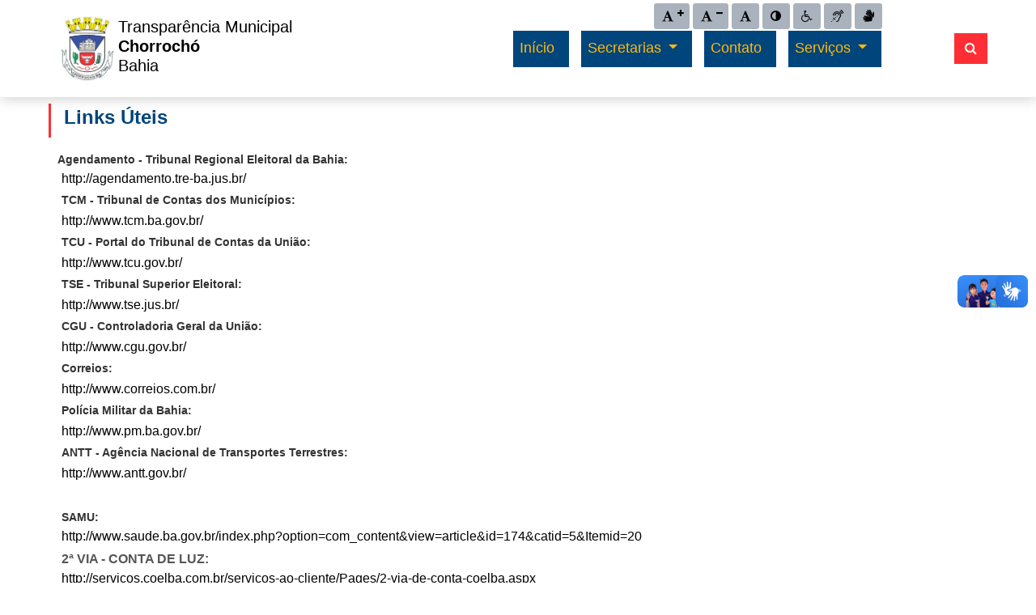

--- FILE ---
content_type: text/html; charset=UTF-8
request_url: https://www.transparencia.chorrocho.ba.gov.br/pagina/links-uteis
body_size: 7637
content:
<!DOCTYPE html>
<html lang="pt-br">
<head>
  <meta charset="utf-8">
  <title>Links Úteis</title>
  <meta content="width=device-width, initial-scale=1.0" name="viewport">
  <meta content="chorrocho,chorrocho ba, prefeitura de chorrocho, chorrocho.ba.gov.br" name="keywords">
  <meta content="Site Oficial da Prefeitura Municipal" name="description">
  
  <!-- share -->
  <meta property="og:url" content="https://www.transparencia.chorrocho.ba.gov.br/pagina/links-uteis" />
  <meta property="og:title" content="Links Úteis" />
  <meta property="og:description" content="Site Oficial da Prefeitura Municipal" />
  <meta property="og:image" content="https://www.transparencia.chorrocho.ba.gov.br/images/brasao_chorocho.jpg?2024" />

  <!-- Favicons -->
  <link rel="shortcut icon" href="//images/favicon.ico" type="image/x-icon" />
  <link rel="apple-touch-icon" href="//images/apple-touch-icon.png" />
  <link rel="apple-touch-icon" sizes="57x57" href="//images/apple-touch-icon-57x57.png" />
  <link rel="apple-touch-icon" sizes="72x72" href="//images/apple-touch-icon-72x72.png" />
  <link rel="apple-touch-icon" sizes="76x76" href="//images/apple-touch-icon-76x76.png" />
  <link rel="apple-touch-icon" sizes="114x114" href="//images/apple-touch-icon-114x114.png" />
  <link rel="apple-touch-icon" sizes="120x120" href="//images/apple-touch-icon-120x120.png" />
  <link rel="apple-touch-icon" sizes="144x144" href="//images/apple-touch-icon-144x144.png" />
  <link rel="apple-touch-icon" sizes="152x152" href="//images/apple-touch-icon-152x152.png" />
  <link rel="apple-touch-icon" sizes="180x180" href="//images/apple-touch-icon-180x180.png" />
<meta name="msapplication-TileColor" content="#ffffff">
<meta name="theme-color" content="#ffffff">  

  <!-- Google Fonts -->
  <!-- <link href="https://fonts.googleapis.com/css?family=Poppins:300,400,500,600,700" rel="stylesheet"> -->

  <!-- Bootstrap CSS File -->
  <link href="/lib/bootstrap/css/bootstrap.min.css" rel="stylesheet">

  <!-- Libraries CSS Files -->
  <link href="/lib/font-awesome/css/font-awesome.min.css" rel="stylesheet">
  <link href="/lib/animate/animate.min.css" rel="stylesheet">
  <link href="/lib/ionicons/css/ionicons.min.css" rel="stylesheet">
  <link href="/lib/owlcarousel/assets/owl.carousel.min.css" rel="stylesheet">

  <!-- Main Stylesheet File -->
  <link href="/css/style.css?versao=72_12" rel="stylesheet">
  <link rel="stylesheet" href="/css/acessibilidade.css?versao=1220">
  
  <link href="/css/dataTables.bootstrap4.min.css" rel="stylesheet"/>
   
  <!-- fancybox -->
 <link rel="stylesheet" type="text/css" href="/lib/fancybox/jquery.fancybox-1.3.4.css" media="screen" />


</head><body>

  <div class="click-closed"></div>
  <!--/ Busca  /-->
  <div class="box-collapse">
    <div class="title-box-d">
      <h3 class="title-d">Busca Rápida</h3>
    </div>
    <span class="close-box-collapse right-boxed ion-ios-close"></span>
    <div class="box-collapse-wrap form">
      <form class="form-a" action="/">
	  <input type="hidden" name="view" value="busca"/>
        <div class="row">
          <div class="col-md-12 mb-2">
            <div class="form-group">
              <label for="busca_q">Palavra chave</label>
              <input id="busca_q" type="text" name="q" class="form-control form-control-lg form-control-a" placeholder="Digite uma palavra" value="" autocomplete="off">
            </div>
          </div>
          <div class="col-md-6 mb-2">
            <div class="form-group">
              <label for="tipo">Tipo</label>
              <select name="tipo" class="form-control form-control-lg form-control-a" id="tipo">
				<option value="">Selecione</option>
                <option value="N">Notícias</option>
                <option value="S">Serviços</option>
                <option value="F">Galeria de Fotos</option>
               </select>
            </div>
          </div>
          <div class="col-md-6 mb-2">
            <div class="form-group">
              <label for="sec">Secretaria</label>
              <select name="sec" class="form-control form-control-lg form-control-a" id="sec">
			  <option value="">Selecione</option>
				                <option value="10">Assessoria de Comunicação – ASCOMPMC</option>
  				                <option value="23">Chefe de Gabinete</option>
  				                <option value="9">Controladoria Interna</option>
  				                <option value="7">Procurador Geral do Município</option>
  				                <option value="24">Secretaria  de Cultura</option>
  				                <option value="21">Secretaria de Ação Social</option>
  				                <option value="11">Secretaria de Administração</option>
  				                <option value="25">Secretaria de Agricultura</option>
  				                <option value="22">Secretaria de Educação</option>
  				                <option value="12">Secretaria de Finanças</option>
  				                <option value="3">Secretaria de Governo</option>
  				                <option value="26">Secretaria de Meio Ambiente</option>
  				                <option value="14">Secretaria de Obras e Serviços Públicos</option>
  				                <option value="28">Secretaria de Pesca e Aquicultura</option>
  				                <option value="15">Secretaria de Planejamento e Infraestrutura</option>
  				                <option value="20">Secretaria de Saúde</option>
  				                <option value="29">Secretaria de Transporte</option>
  				                <option value="27">Setor de Tributos</option>
  				              </select>
            </div>
          </div>         
          <div class="col-md-12">
            <button type="submit" class="btn btn-b">Buscar</button>
          </div>
        </div>
      </form>
    </div>
  </div>
  <!--/ Form Search End /-->

  
  <!--/ Navegação /-->
  <nav class="navbar navbar-default navbar-trans navbar-expand-lg fixed-top">
    <div class="container">
      <button id="btn_menu" class="navbar-toggler collapsed" type="button" data-toggle="collapse" data-target="#navbarDefault"
        aria-controls="navbarDefault" aria-expanded="false" aria-label="Toggle navigation">
        <span></span>
        <span></span>
        <span></span>
      </button>  
	
	  
	  <div id="topo" class="row col-8 col-sm-10 col-md-8 col-lg-5">
		<div id="box_title" class="col-12 col-sm-12 col-md-12 col-lg-12">
		<a  accesskey="1" href="/" title="Página inicial"> 
		<div class="navbar-logo text-brand" style="float:left;">
		  <img class="logo" src="/images/brasao_chorocho.jpg?2024?new" style="height: 80px;" alt="Inicio"/>
		</div>
			
		<h5 class="title_logo" style="/*width: 300px*/">Transparência Municipal<br/>
		<b>Chorrochó</b><br/> Bahia
		</h5>
		</a>
		</div>
	  </div>
	  		  
      <button accesskey="s" title="Pesquisar" style="z-index: 999;" type="button" class="btn btn-link nav-search navbar-toggle-box-collapse d-md-none" data-toggle="collapse"
        data-target="#navbarTogglerDemo01" aria-expanded="false">
        <span class="fa fa-search" aria-hidden="true"></span>
      </button>

	  


		  
      <div class="navbar-collapse collapse justify-content-center" id="navbarDefault"> 
	  
		<style>
		#bar_acessibilidade,
		#bar_acessibilidade .row ul{padding-left: 0px;}	
		#bar_acessibilidade .row {background: none!important;}
		
		.navbar-reduce .social,
		.social {z-index: 9999999;}
		.btns-acessibilidade .btn-xs, 
		.btns-acessibilidade .btn-group-xs>.btn {
		padding: 5px 6px;
		font-size: 14px;
		line-height: 1.5;
		border-radius: 3px;
		}
		.btns-acessibilidade .btn {
		background-color: #aab2bd;
		border-color: #aab2bd;
		}
		.contrast .btns-acessibilidade .btn:hover,
		.btns-acessibilidade .btn:hover,
		.btns-acessibilidade .btn:focus {
		background-color: #ccd1d9;
		border-color: #ccd1d9;		
		border: 1px solid #fff!important;
		}
		.btns-acessibilidade .btn:hover > i {
		color:#FFC900;
		}
		
		.btns-acessibilidade {
			padding-top: 2px;
		}
		.btns-acessibilidade {
			margin: 0;
		}
		.list-inline {
			margin-bottom: 0;
			margin-left: 0;
		}

		.list-inline>li {
			display: inline-block;
			padding-right: 0px!important;
			padding-left: 0px!important;
		}

		.ajustar_fonte .btns-acessibilidade .btn, .ajustar_fonte .btns-acessibilidade .btn i, .btns-acessibilidade .btn{
			font-size: 12px !important;
		}
		@media (max-width: 767px){
			.btns-acessibilidade{
				padding-top: 0;
				padding-bottom: 10px;
			}
		}
		@media (max-width: 991px) {
			.social{display:block;
			position:relative;
			}
		}
		
		.icon-mini {width: 10px!important;
			font-size: 10px!important;
		    top: -5px;
			position: relative;}
		
		.contrast .btns-acessibilidade .btn {
		    background-color: #000;
			border-color: #fff;		
		}
		
		@media (min-width: 992px) and (max-width: 1100px) {
		.bar-social span {display:none!important;}
		
		.btns-acessibilidade {
			ms-flex: 0 0 70%;
		    flex: 0 0 70%;
			max-width: 70%;
		}
		
		.bar-social {
			ms-flex: 0 0 25%;
		    flex: 0 0 25%;
			max-width: 25%;
		}
		
		}
		
		.navbar-reduce .btns-acessibilidade .btn-xs, 
		.navbar-reduce .btns-acessibilidade .btn-group-xs>.btn {
		padding: 1px 5px;
		}
		.navbar-reduce .btns-acessibilidade { padding-top:0px;}
		.navbar-default.navbar-reduce .social .fa.icon-mini {
		    font-size: 8px!important;
			width: 10px!important;
		}
		
		.btn_servico{
		font-size: .9rem;
		white-space: normal;
		line-height: 1.25;
		text-align:left;
		background: #feba0f99;
		min-height: 72px;
		margin-left: 5px;
		margin-bottom:3px;
		margin-top:2px;
		width: calc(100% - 5px);
		}
		.img_servico{
			width:45px;	
			float:left;
			margin-right: 5px;
		}
		.text_servico{
		font-size:1rem;
		}
		
		</style>
		<!--social -->
		<div id="bar_acessibilidade" class="col-12 col-md-12 col-lg-10 social offset-lg-2">
		<div class="row">
			<ul class="btns-acessibilidade text-right list-unstyled list-inline col-12 col-md-6 col-lg-10">
			<li>
			<a href="#" class="btn btn-xs" id="font-increase" accesskey="2" data-toggle="tooltip" data-placement="bottom" class="btn btn-xs" title="Aumentar tamanho da fonte"> <span class="sr-only">Ação para aumentar tamanho da fonte do site</span><i class="fa fa-font" aria-hidden="true"></i><i class="fa fa-plus icon-mini" aria-hidden="true"></i></a>
			</li>
			<li>
			<a href="#" class="btn btn-xs" id="font-decrease" accesskey="3" data-toggle="tooltip" data-placement="bottom" title="Diminuir tamanho da fonte" class="btn btn-xs"><span class="sr-only">Ação para diminuir tamanho da fonte do site</span><i class="fa fa-font" aria-hidden="true"></i><i class="fa fa-minus icon-mini" aria-hidden="true"></i></a>
			</li>
			<li>
			<a href="#" class="btn btn-xs" id="font-normal" accesskey="4" data-toggle="tooltip" data-placement="bottom" title="Restaurar tamanho da fonte" class="btn btn-xs"><span class="sr-only">Ação para restaurar tamanho da fonte do site</span><i class="fa fa-font" aria-hidden="true"></i></i></a>
			</li>			
			<li>
			<a  href="#" class="btn btn-xs" id="high-contrast" accesskey="5" onclick="window.toggleContrast()" data-toggle="tooltip" data-placement="bottom" title="Ativar/Desativar auto contraste" class="btn btn-xs"><span class="sr-only">Ação para aplicar auto contraste no site</span><i class="fa fa-adjust" aria-hidden="true"></i></a>
			</li>
			<li>
			<a href="{url}pagina/acessibilidade" accesskey="6" data-toggle="tooltip" data-placement="bottom" title="Acessibilidade do site" class="btn btn-xs"><span class="sr-only">Acessar página sobre acessibilidade do site</span><i class="fa fa-wheelchair" aria-hidden="true"></i></a>
			</li>
			<li>
			<a href="{url}pagina/nvda-leitor-de-tela" accesskey="7" data-toggle="tooltip" data-placement="bottom" title="NVDA - Leitor de Tela" class="btn btn-xs"><span class="sr-only">Acessar página sobre NVDA - Leitor de Tela</span><i class="fa fa-assistive-listening-systems" aria-hidden="true"></i></a>
			</li>
			<li>
			<a href="{url}pagina/vlibras-traducao-de-portugues-pra-libras" accesskey="8" data-toggle="tooltip" data-placement="bottom" title="VLibras - Tradutor de Libras" class="btn btn-xs"><span class="sr-only">Acessar página sobre VLibras - Tradutor de Libras</span><i class="fa fa-sign-language" aria-hidden="true"></i></a>
			</li>		  
		    </ul> 
			<!--
			<ul class="list-unstyled text-right list-inline col-12 col-md-6 col-lg-5 bar-social">
					<li><a target="_blank" class="btn btn-sm btn-fb" data-toggle="tooltip" title="Facebook" href="https://www.facebook.com/profile.php?id=100069061485013"><i class="fa fa-facebook pr-1"></i> <span>Facebook</span></a></li>
					<li><a target="_blank" class="btn btn-sm btn-fb" data-toggle="tooltip" title="Youtube" href="https://www.youtube.com"><i class="fa fa-youtube pr-1"></i> <span>Youtube</span></a></li>
					<li><a target="_blank" class="btn btn-sm btn-fb" data-toggle="tooltip" title="Instagram" href="https://www.instagram.com/prefeiturachorrocho"><i class="fa fa-instagram pr-1"></i> <span>Instagram</span></a></li>
				</ul> 
			-->	
		</div>		
        </div>

		
        <ul class="navbar-nav">
						<li class='nav-item'>	
		<a class='nav-link' href='/'>Início</a>
		</li>
	
		
    <li class='nav-item dropdown'>
		        <a class='nav-link dropdown-toggle' href='#' id='navbarDropdown_793972857' role='button' data-toggle='dropdown' aria-haspopup='true' aria-expanded='false'>
			Secretarias
        </a>
        <div class='dropdown-menu' aria-labelledby='navbarDropdown_793972857'>
			    	 
			<a class='dropdown-item' href='/secretaria/assessoria-de-comunicacao-ascompmc/10'>Assessoria de Comunicação – ASCOMPMC</a>
			    	 
			<a class='dropdown-item' href='/secretaria/chefe-de-gabinete/23'>Chefe de Gabinete</a>
			    	 
			<a class='dropdown-item' href='/secretaria/controladoria-interna/9'>Controladoria Interna</a>
			    	 
			<a class='dropdown-item' href='/secretaria/procurador-geral-do-municipio/7'>Procurador Geral do Município</a>
			    	 
			<a class='dropdown-item' href='/secretaria/secretaria-de-cultura/24'>Secretaria  de Cultura</a>
			    	 
			<a class='dropdown-item' href='/secretaria/secretaria-de-acao-social/21'>Secretaria de Ação Social</a>
			    	 
			<a class='dropdown-item' href='/secretaria/secretaria-de-administracao/11'>Secretaria de Administração</a>
			    	 
			<a class='dropdown-item' href='/secretaria/secretaria-de-agricultura/25'>Secretaria de Agricultura</a>
			    	 
			<a class='dropdown-item' href='/secretaria/secretaria-de-educacao/22'>Secretaria de Educação</a>
			    	 
			<a class='dropdown-item' href='/secretaria/secretaria-de-financas/12'>Secretaria de Finanças</a>
			    	 
			<a class='dropdown-item' href='/secretaria/secretaria-de-governo/3'>Secretaria de Governo</a>
			    	 
			<a class='dropdown-item' href='/secretaria/secretaria-de-meio-ambiente/26'>Secretaria de Meio Ambiente</a>
			    	 
			<a class='dropdown-item' href='/secretaria/secretaria-de-obras-e-servicos-publicos/14'>Secretaria de Obras e Serviços Públicos</a>
			    	 
			<a class='dropdown-item' href='/secretaria/secretaria-de-pesca-e-aquicultura/28'>Secretaria de Pesca e Aquicultura</a>
			    	 
			<a class='dropdown-item' href='/secretaria/secretaria-de-planejamento-e-infraestrutura/15'>Secretaria de Planejamento e Infraestrutura</a>
			    	 
			<a class='dropdown-item' href='/secretaria/secretaria-de-saude/20'>Secretaria de Saúde</a>
			    	 
			<a class='dropdown-item' href='/secretaria/secretaria-de-transporte/29'>Secretaria de Transporte</a>
			    	 
			<a class='dropdown-item' href='/secretaria/setor-de-tributos/27'>Setor de Tributos</a>
				
		</div>
    </li>
	
			<li class='nav-item'>	
		<a class='nav-link' href='/contato'>Contato</a>
		</li>
	
		
    <li class='nav-item dropdown'>
		        <a class='nav-link dropdown-toggle' href='#' id='navbarDropdown_1716392514' role='button' data-toggle='dropdown' aria-haspopup='true' aria-expanded='false'>
			Serviços
        </a>
        <div class='dropdown-menu' aria-labelledby='navbarDropdown_1716392514'>
			    	 
			<a class='dropdown-item' href='/ouvidoria'>Ouvidoria (e-SIC)</a>
			    	 
			<a class='dropdown-item' href='/pagina/links-uteis'>Links Úteis</a>
			    	 
			<a class='dropdown-item' href='/pagina/perguntas-frequentes-faq'>Perguntas Frequentes - FAQ</a>
				
		</div>
    </li>
	
        </ul>		
      </div>
      <button title="Pesquisar" style="z-index:999;" type="button" class="btn btn-b-n navbar-toggle-box-collapse d-none d-md-block" data-toggle="collapse"
        data-target="#navbarTogglerDemo01" aria-expanded="false">
        <span class="fa fa-search" aria-hidden="true"></span>
      </button>
		  
    </div>
	<!-- destaque covid -->
	<style>
	.link_destaque{	
	z-index: 99999;
	}	
	
	.link_destaque{	
    top: 97px;
    position: absolute;
    width: 100%;
    text-align: center;
    line-height: 0;
	}
	
	.link_destaque a {
	width: 100px;
	color: #fff;
	background: #0084B6;
	padding: 5px 10px;
	/*font-weight: 600;*/
	letter-spacing: .1rem;
	}  
	
	.navbar-reduce .link_destaque{	
    top: 5px!important;
    width: 90px!important;
    left: 20%!important;
	z-index: 9999999;	
	}
	
	.navbar-reduce .link_destaque a {
	font-weight: normal!important;
	letter-spacing: normal!important;
	width: 90px!important;
	padding: 3px!important;
	line-height: 1.1!important;
	display: block!important;
	}
	
	.navbar-reduce .link_destaque a span {	
    font-size: 12px!important;
	display: block!important;
	}	
	
	.divisor{
	 margin: 0px 5px;
	}
	.navbar-reduce .divisor{
	display:none;
	}
	
	@media (min-width: 1200px) {	
	.navbar-reduce .link_destaque{	
		left: 25%!important;		
	}
	}	
	@media (max-width: 991px) {
		.link_destaque {
		top: 0!important;
		position: unset!important;
		padding-top: 5px!important;
		line-height: 1.25!important;
		}	
		.navbar-reduce  .link_destaque{	
		top: 0px!important;
		left: auto!important;
		right: 90px!important;
		position: absolute!important;
		line-height: 0!important;
		padding-top: 5px!important;
		}
	}
	@media (max-width: 575px) {
		.navbar-reduce .link_destaque{	
		right: 3.2em!important;
		width: 80px!important;
		font-size: 13px!important;
		right: 95px!important;
		}
		.navbar-reduce .link_destaque a span {
		font-size:11px!important;
		}	
	}	
	@media (max-width: 400px) {
	.navbar-reduce .link_destaque{	
		width: 75px!important;
		right: 50px!important;
		}
		
	}
	</style>
	<!--
	<div class="link_destaque"> 
	<a href="/covid"><b>COVID-19</b><b class="divisor">|</b><span>Informações e Publicações</span></a>    
    </div> 
	-->
	  
  </nav>
  <!--/ Nav End /-->
	  

  <!--[carousel]-->
	  <!--[/carousel]-->   


<!--[conteudo]--> 
  <section id="conteudo" class="intro-single">
		<div class="container pagina">
      <div class="row">
        <div class="col-md-12 col-lg-8">
          <div class="title-single-box">
            <h3 class="title-a">Links Úteis</h3>            
          </div>
        </div>
		
		<!--
        <div class="col-md-12 col-lg-4">
          <nav aria-label="breadcrumb" class="breadcrumb-box d-flex justify-content-lg-end">
            <ol class="breadcrumb">
              <li class="breadcrumb-item">
                <a href="index.php">Home</a>
              </li>
              <li class="breadcrumb-item active" aria-current="page">
                Book Cover Deisgn
              </li>
            </ol>
          </nav>
        </div>
		-->
		<div class="col-12 col-lg-12" style="margin-top:15px;">
		<p></p><p></p><p></p><p></p><p></p><p></p><p></p><p></p><p></p><p></p><p></p><p></p><p></p><b style="color: rgb(51, 51, 51); font-family: Arial, Helvetica, sans-serif; font-size: 13.6px;">&nbsp; &nbsp;Agendamento - Tribunal Regional Eleitoral da Bahia:</b><font color="#333333" face="Arial, Helvetica, sans-serif"><span style="font-size: 13.6px;"><b><br></b></span></font>&nbsp;&nbsp;&nbsp;&nbsp;<a href="http://agendamento.tre-ba.jus.br/" style="background-color: rgb(255, 255, 255);">http://agendamento.tre-ba.jus.br/</a><p></p><dd style="margin-top: 0px; margin-right: 0px; margin-bottom: 0px; padding: 0.125em 0px 0.125em 1em; border: 0px; font-variant-numeric: inherit; font-variant-east-asian: inherit; font-stretch: inherit; line-height: inherit; vertical-align: baseline; outline: none !important;"><font face="Arial, Helvetica, sans-serif" color="#333333"><span style="font-size: 13.6px;"><b>TCM - Tribunal de Contas dos Municípios:</b></span></font></dd>&nbsp;&nbsp;&nbsp;&nbsp;<a href="http://www.tcm.ba.gov.br/">http://www.tcm.ba.gov.br/</a><p></p><p></p><dd style="margin-top: 0px; margin-right: 0px; margin-bottom: 0px; padding: 0.125em 0px 0.125em 1em; border: 0px; font-variant-numeric: inherit; font-variant-east-asian: inherit; font-stretch: inherit; line-height: inherit; vertical-align: baseline; outline: none !important;"><b style="font-size: 13.6px; color: rgb(51, 51, 51); font-family: Arial, Helvetica, sans-serif;">TCU - Portal do Tribunal de Contas da União:</b><br></dd>&nbsp;&nbsp;&nbsp;&nbsp;<a href="http://www.tcu.gov.br/">http://www.tcu.gov.br/</a><p></p><p></p><dd style="margin-top: 0px; margin-right: 0px; margin-bottom: 0px; padding: 0.125em 0px 0.125em 1em; border: 0px; font-variant-numeric: inherit; font-variant-east-asian: inherit; font-stretch: inherit; line-height: inherit; vertical-align: baseline; outline: none !important;"><font face="Arial, Helvetica, sans-serif" color="#333333"><span style="font-size: 13.6px;"><b>TSE - Tribunal Superior Eleitoral:</b></span></font></dd>&nbsp;&nbsp;&nbsp;&nbsp;<a href="http://www.tse.jus.br/">http://www.tse.jus.br/</a><p></p><p></p><dd style="margin-top: 0px; margin-right: 0px; margin-bottom: 0px; padding: 0.125em 0px 0.125em 1em; border: 0px; font-variant-numeric: inherit; font-variant-east-asian: inherit; font-stretch: inherit; line-height: inherit; vertical-align: baseline; outline: none !important;"><font face="Arial, Helvetica, sans-serif" color="#333333"><span style="font-size: 13.6px;"><b>CGU - Controladoria Geral da União:</b></span></font></dd>&nbsp;&nbsp;&nbsp;&nbsp;<a href="http://www.cgu.gov.br/">http://www.cgu.gov.br/</a><p></p><p></p><dd style="margin-top: 0px; margin-right: 0px; margin-bottom: 0px; padding: 0.125em 0px 0.125em 1em; border: 0px; font-variant-numeric: inherit; font-variant-east-asian: inherit; font-stretch: inherit; line-height: inherit; vertical-align: baseline; outline: none !important;"><font face="Arial, Helvetica, sans-serif" color="#333333"><span style="font-size: 13.6px;"><b>Correios:</b></span></font></dd>&nbsp;&nbsp;&nbsp;&nbsp;<a href="http://www.correios.com.br/">http://www.correios.com.br/</a><p></p><p></p><dd style="margin-top: 0px; margin-right: 0px; margin-bottom: 0px; padding: 0.125em 0px 0.125em 1em; border: 0px; font-variant-numeric: inherit; font-variant-east-asian: inherit; font-stretch: inherit; line-height: inherit; vertical-align: baseline; outline: none !important;"><b style="font-size: 13.6px; color: rgb(51, 51, 51); font-family: Arial, Helvetica, sans-serif;">Polícia Militar da Bahia:</b><br></dd>&nbsp;&nbsp;&nbsp;&nbsp;<a href="http://www.pm.ba.gov.br/">http://www.pm.ba.gov.br/</a><p></p><p></p><dd style="margin-top: 0px; margin-right: 0px; margin-bottom: 0px; padding: 0.125em 0px 0.125em 1em; border: 0px; font-variant-numeric: inherit; font-variant-east-asian: inherit; font-stretch: inherit; line-height: inherit; vertical-align: baseline; outline: none !important;"><b style="font-size: 13.6px; color: rgb(51, 51, 51); font-family: Arial, Helvetica, sans-serif;">ANTT - Agência Nacional de Transportes Terrestres:</b><br></dd>&nbsp;&nbsp;&nbsp;&nbsp;<a href="http://www.antt.gov.br/">http://www.antt.gov.br/</a><dd style="margin-top: 0px; margin-right: 0px; margin-bottom: 0px; padding: 0.125em 0px 0.125em 1em; border: 0px; font-variant-numeric: inherit; font-variant-east-asian: inherit; font-stretch: inherit; line-height: inherit; vertical-align: baseline; outline: none !important;"><br></dd><dd style="margin-top: 0px; margin-right: 0px; margin-bottom: 0px; padding: 0.125em 0px 0.125em 1em; border: 0px; font-variant-numeric: inherit; font-variant-east-asian: inherit; font-stretch: inherit; line-height: inherit; vertical-align: baseline; outline: none !important;"><b style="color: rgb(51, 51, 51); font-family: Arial, Helvetica, sans-serif; font-size: 13.6px;">SAMU</b><font face="Arial, Helvetica, sans-serif" color="#333333"><span style="font-size: 13.6px;"><b>:<br></b></span></font><a href="http://www.saude.ba.gov.br/index.php?option=com_content&amp;view=article&amp;id=174&amp;catid=5&amp;Itemid=20" style="background-color: rgb(255, 255, 255);">http://www.saude.ba.gov.br/index.php?option=com_content&amp;view=article&amp;id=174&amp;catid=5&amp;Itemid=20</a></dd><p></p><p></p><dd style="margin-top: 0px; margin-right: 0px; margin-bottom: 0px; padding: 0.125em 0px 0.125em 1em; border: 0px; font-variant-numeric: inherit; font-variant-east-asian: inherit; font-stretch: inherit; line-height: inherit; vertical-align: baseline; outline: none !important;"><b>2ª VIA - CONTA DE LUZ:<br></b><a href="http://servicos.coelba.com.br/servicos-ao-cliente/Pages/2-via-de-conta-coelba.aspx" style="background-color: rgb(255, 255, 255);">http://servicos.coelba.com.br/servicos-ao-cliente/Pages/2-via-de-conta-coelba.aspx</a></dd><p></p><p></p><p></p><p></p><p></p><p></p><dd style="margin-top: 0px; margin-right: 0px; margin-bottom: 0px; padding: 0.125em 0px 0.125em 1em; border: 0px; font-variant-numeric: inherit; font-variant-east-asian: inherit; font-stretch: inherit; line-height: inherit; vertical-align: baseline; outline: none !important;"><b>2ª VIA - CONTA DE ÁGUA:<br></b><a href="https://agenciavirtual.embasa.ba.gov.br/#/main/dyview" style="background-color: rgb(255, 255, 255);">https://agenciavirtual.embasa.ba.gov.br/#/main/dyview</a></dd><p></p><p></p><dd style="margin-top: 0px; margin-right: 0px; margin-bottom: 0px; padding: 0.125em 0px 0.125em 1em; border: 0px; font-variant-numeric: inherit; font-variant-east-asian: inherit; font-stretch: inherit; line-height: inherit; vertical-align: baseline; outline: none !important;"><font face="Arial, Helvetica, sans-serif" color="#333333"><span style="font-size: 13.6px;"><b>Comprovante de Situação Cadastral no CPF:<br></b></span></font><a href="https://servicos.receita.fazenda.gov.br/Servicos/CPF/ConsultaSituacao/ConsultaPublica.asp">https://servicos.receita.fazenda.gov.br/Servicos/CPF/ConsultaSituacao/ConsultaPublica.asp</a></dd><p></p><p></p><dd style="margin-top: 0px; margin-right: 0px; margin-bottom: 0px; padding: 0.125em 0px 0.125em 1em; border: 0px; font-variant-numeric: inherit; font-variant-east-asian: inherit; font-stretch: inherit; line-height: inherit; vertical-align: baseline; outline: none !important;"><br><font face="Arial, Helvetica, sans-serif" color="#333333"><b>Situação eleitoral - consulta por nome ou título:<br></b></font><a href="http://www.tse.jus.br/eleitor/servicos/titulo-de-eleitor/situacao-eleitoral/consulta-por-nome">http://www.tse.jus.br/eleitor/servicos/titulo-de-eleitor/situacao-eleitoral/consulta-por-nome</a></dd><p></p><p></p><dd style="margin-top: 0px; margin-right: 0px; margin-bottom: 0px; padding: 0.125em 0px 0.125em 1em; border: 0px; font-variant-numeric: inherit; font-variant-east-asian: inherit; font-stretch: inherit; line-height: inherit; vertical-align: baseline; outline: none !important;"><font face="Arial, Helvetica, sans-serif" color="#333333"><b>Portal de Saúde do Cidadão:<br></b></font><a href="https://portaldocidadao.saude.gov.br/portalcidadao/">https://portaldocidadao.saude.gov.br/portalcidadao/</a></dd><p></p><p><font face="Arial"><b>&nbsp;&nbsp; Agendamento de serviços na Receita federal do Brasil:</b></font></p><p>&nbsp;&nbsp; <a href="https://www.receita.fazenda.gov.br/Aplicacoes/SSL/ATBHE/SAGA/RegrasAgendamento.aspx">https://www.receita.fazenda.gov.br/Aplicacoes/SSL/ATBHE/SAGA/RegrasAgendamento.aspx</a></p><br><dd style="margin-top: 0px; margin-right: 0px; margin-bottom: 0px; padding: 0.125em 0px 0.125em 1em; border: 0px; font-variant-numeric: inherit; font-variant-east-asian: inherit; font-stretch: inherit; line-height: inherit; vertical-align: baseline; outline: none !important;"><font face="Arial, Helvetica, sans-serif" color="#333333"><br></font></dd><p></p><p></p><p></p><p></p><p></p><p></p><p></p><p></p><p></p><p></p><p></p><p></p><p></p>
		</div>
      </div>
    </div>	
   </section>	
 <!--[/conteudo]--> 
 

<!--[outras_noticias]--> 
  <!--[/outras_noticias]-->

<!-- 
<section class="section-news section-t3" style="display:none;">
    <div class="container">
      <div class="row">
			<div class="col-12">
			  <div class="title-secao" style="width:100%">
				<h3 class="title-a">Cadastro de Auxílio aos trabalhadores do Setor Cultural.<br/> 
				<b style="color:red">Inscrições de Projetos Edital Aldir Blanc Período de 21/09 à 05/10/2020</b>
				</h3>           
			  </div>
			</div>
      	<div class="col-12 col-sm-6 col-md-3" style="padding: 5px;display:none;">
			<div class="rounded">
			<a class="btn" title="Cadastro Mapa Cultural - Pessoa Física " target="_blank" href="">
			 <img alt="" src="/images/mapa_cultural-600-PF_.png" style="max-width:100%"></a>
			</div>   
		</div>
		
		<div class="col-12 col-sm-6 col-md-3" style="padding: 5px;display:none;">
			<div class="rounded">
			<a class="btn" title="Cadastro Mapa Cultural - Pessoa Juridica" target="_blank" href="">
			 <img alt="" src="/images/mapa_cultural-600-PJ_.png" style="max-width:100%"></a>
			</div>   
		</div>
		<div class="col-12 col-sm-12 col-md-12" style="padding: 5px;">
			<ul class="list-group">
				<a target="_blank" href="" class="list-group-item list-group-item-action">Edital Aldir </a>
				<a target="_blank" href="" class="list-group-item list-group-item-action">Edital Aldair</a>
				<a target="_blank" href="" class="list-group-item list-group-item-action">Edital Aldair </a>
			</ul>  
		</div> 
      </div>
  	</div>
</section>-->



<!--[galeria_destaque]-->
	<!--[/galeria_destaque]-->
  
 <!--/ footer Star /-->
  <section class="section-footer">
    <div class="container">
      <div class="row">
        <div class="col-sm-12 col-md-6">
          <div class="widget-a">	
            <div class="w-body-a">
              <p class="w-text-a color-text-a">
                Praça Coronel João Sá, 665<br/> Centro - Chorrochó - BA
              </p>
            </div>
            <div class="w-footer-a">
              <ul class="list-unstyled">
                <li class="color-a">
                  <span class="color-text-a">Tel.</span> (75) 3477-2174</li>
                <li class="color-a" style="word-wrap: break-word;">
                  <span class="color-text-a">E-mail:</span> <a href="mailto:contato@chorrocho.ba.gov.br">contato@chorrocho.ba.gov.br</a></li>
				<li class="color-a" style="word-wrap: break-word;">
                  <span class="color-text-a">Funcionamento:</span> 08h as 12h e das 14h às 17h</li>
		<!--
        <div class="col-12 col-sm-5 col-md-3">
          <div class="widget-a">
            <div class="w-body-a">
              <div class="w-body-a">
                <ul class="list-unstyled">
                  <li class="item-list-a">
                    <i class="fa fa-angle-right"></i> <a href="/">Início</a>
                  </li>
                  <li class="item-list-a">
                    <i class="fa fa-angle-right"></i> <a href="/noticias">Notícias</a>
                  </li>
                  <li class="item-list-a">
                    <i class="fa fa-angle-right"></i> <a href="/fotos">Fotos</a>
                  </li>
                  <li class="item-list-a">
                    <i class="fa fa-angle-right"></i> <a href="/contato">Contato</a>
                  </li>
                </ul>
              </div>
            </div>
          </div>
        </div>
        <div class="col-12 col-sm-7 col-md-3">
          <div class="widget-a">
              <div class="w-body-a">
              <ul class="list-unstyled">
                <li class="item-list-a">
                  <i class="fa fa-angle-right"></i> <a href="/transparencia">Transparência</a>
                </li>
                <li class="item-list-a">
                  <i class="fa fa-angle-right"></i> <a href="/certidoes">Certidões</a>
                </li>
                <li class="item-list-a">
                  <i class="fa fa-angle-right"></i> <a href="/cidade/historia">História</a>
                </li>
                <li class="item-list-a">
                  <i class="fa fa-angle-right"></i> <a href="/cidade/dados-estatisticos">Dados estatísticos</a>
                </li>
              </ul>
            </div>
          </div>
        </div>
		-->
      </div>
    </div>
  </section>
  <footer>
    <div class="container">
      <div class="row">
        <div class="col-md-12">
		<a name="rodape"></a>
          <div class="copyright-footer">
            <p class="copyright color-text-a">
              &copy; Copyright 2022
              <a href="//www.chorrocho.ba.gov.br"><span class="color-a">www.chorrocho.ba.gov.br</span></a> Todos os direitos reservados
            </p>
          </div>
        </div>
      </div>
    </div>
  </footer>
  <!--/ Footer End /-->

  <a href="#" accesskey="0" class="back-to-top"><i class="fa fa-chevron-up"></i></a>
  <div id="preloader" style="display:none"></div> 

  <!-- JavaScript Libraries -->
  <script src="/lib/jquery/jquery.min.js"></script>
  <script src="/lib/jquery/jquery-migrate.min.js"></script>
  <script src="/lib/popper/popper.min.js"></script>
  <script src="/lib/bootstrap/js/bootstrap.min.js"></script>
  <script src="/lib/easing/easing.min.js"></script>
  <script src="/lib/owlcarousel/owl.carousel.min.js"></script>
  <script src="/lib/scrollreveal/scrollreveal.min.js"></script>
  <!-- Contact Form JavaScript File -->
  <script src="/contactform/contactform.js?versao=3"></script>

  <!-- Template Main Javascript File -->
  <script src="/js/main.js?ver=71"></script>
  
  <script src="//s7.addthis.com/js/300/addthis_widget.js#pubid=ra-5ca61c2580f52fda" async="async"></script>
  
  <script src="/lib/fancybox/jquery-migrate-1.0.0.js"></script>
  
  <!-- fancybox -->
  <script src="/lib/fancybox/jquery.fancybox-1.3.4.js?versao=2"></script>
  <script src="/lib/fancybox/jquery.fancybox-1.3.4.pack.js?versao=2"></script>
  <script src="/js/high-contrast.js" async="async"></script>
  <script src="/js/acessibilidade.js?ver=1271" async="async"></script>
  <script src="https://cdnjs.cloudflare.com/ajax/libs/jquery-validate/1.13.1/jquery.validate.min.js"></script>
  <script src="/js/jquery.mask.min.js"></script>
  <!--<script src="/js/jquery.dataTables.min.js"></script>
  <script src="/js/dataTables.bootstrap4.min.js"></script> -->
	<script type="text/javascript" language="javascript" src="https://cdn.datatables.net/1.10.21/js/jquery.dataTables.min.js"></script>
	<script type="text/javascript" language="javascript" src="https://cdn.datatables.net/1.10.21/js/dataTables.bootstrap4.min.js"></script>
	<script type="text/javascript" language="javascript" src="https://cdn.datatables.net/buttons/1.6.2/js/dataTables.buttons.min.js"></script>
	<script type="text/javascript" language="javascript" src="https://cdn.datatables.net/buttons/1.6.2/js/buttons.bootstrap4.min.js"></script>
	<script type="text/javascript" language="javascript" src="https://cdn.datatables.net/buttons/1.6.2/js/buttons.print.min.js"></script>
	<script type="text/javascript" language="javascript" src="https://cdn.datatables.net/buttons/1.6.2/js/buttons.flash.min.js"></script>
	<script type="text/javascript" language="javascript" src="https://cdnjs.cloudflare.com/ajax/libs/jszip/3.1.3/jszip.min.js"></script> 
	<script type="text/javascript" language="javascript" src="https://cdnjs.cloudflare.com/ajax/libs/pdfmake/0.1.53/pdfmake.min.js"></script>
	<script type="text/javascript" language="javascript" src="https://cdnjs.cloudflare.com/ajax/libs/pdfmake/0.1.53/vfs_fonts.js"></script>
	<script type="text/javascript" language="javascript" src="https://cdn.datatables.net/buttons/1.6.2/js/buttons.html5.min.js"></script> 

	<!-- script js -->
	
	
	<!-- acessibilidade -->
 	<div vw class="enabled">
    <div vw-access-button class="active"></div>
    <div vw-plugin-wrapper>
      <div class="vw-plugin-top-wrapper"></div>
    </div>
	</div>
	<script src="https://vlibras.gov.br/app/vlibras-plugin.js"></script>
	<script>
    new window.VLibras.Widget('https://vlibras.gov.br/app');
	</script>
								  
              </ul>
            </div>
          </div>
        </div> 
</body>
</html>

--- FILE ---
content_type: text/css
request_url: https://www.transparencia.chorrocho.ba.gov.br/css/style.css?versao=72_12
body_size: 8465
content:
/*
  Theme Name: EstateAgency
  Theme URL: https://bootstrapmade.com/real-estate-agency-bootstrap-template/
  Author: BootstrapMade.com
  License: https://bootstrapmade.com/license/
*/

/*======================================
//--//-->   STYLES GENERALES
======================================*/

body {
  font-family: 'Poppins', sans-serif;
  color: #555555;
}

h1,
h2,
h3,
h4,
h5,
h6 {
  color: #000000;
}

a {
  color: #000000;
  transition: all .5s ease;
  cursor: pointer;
  max-width: 100%;
  overflow-wrap: break-word;
  word-wrap: break-word;
}

a:hover {
  color: #FF2E34;
  text-decoration: none;
}

.link-two {
  color: #000000;
  transition: all .5s ease;
}

.link-two:hover {
  text-decoration: underline;
  color: #000000;
}

.link-one {
  color: #000000;
  transition: all .5s ease;
}

.link-one:hover {
  color: #000000;
  text-decoration: none;
}

.link-icon {
  color: #000000;
  font-weight: 500;
}

.link-icon span {
  font-size: 14px;
  padding-left: 4px;
  vertical-align: middle;
}

.link-a {
  color: #ffffff;
  text-decoration: none;
}

.link-a:hover {
  color: #ffffff;
  text-decoration: none;
}

.link-a span {
  font-size: 18px;
  vertical-align: middle;
  margin-left: 5px;
}

.text-brand {
  color: #000000;
  font-size: 2rem;
  font-weight: 600;
}

.color-a {
  color: #000000;
}

.color-b {
  color: #FF2E34;
}

.color-d {
  color: #adadad;
}

.color-text-a {
  color: #555555;
}

.no-margin {
  margin: 0;
}

/*------/ Nav Pills  /------*/

.nav-pills-a.nav-pills .nav-link {
  color: #000000;
  position: relative;
  font-weight: 600;
}

.nav-pills-a.nav-pills .nav-link.active {
  background-color: transparent;
}

.nav-pills-a.nav-pills .nav-link.active:after {
  content: '';
  position: absolute;
  left: 0;
  bottom: -1px;
  width: 100%;
  height: 2px;
  background-color: #FF2E34;
  z-index: 2;
}

/*------/ Bg Image /------*/

.bg-image {
  background-repeat: no-repeat;
  background-attachment: fixed;
  background-size: cover;
  background-position: center center;
}

/*------/ List a /------*/

.list-a {
  display: inline-block;
  line-height: 2;
  padding: 0;
  list-style: none;
}

.list-a li {
  position: relative;
  width: 50%;
  float: left;
  padding-left: 25px;
  padding-right: 5px;
}

.list-a li:before {
  content: '';
  width: 10px;
  height: 2px;
  position: absolute;
  background-color: #313131;
  top: 15px;
  left: 0;
}

/*------/ Pagination-a /------*/

.pagination-a .pagination .page-link {
  margin: 0 .2rem;
  border-color: transparent;
  padding: .5rem .8rem;
  color: #000000;
}

.pagination-a .pagination .page-link:hover,
.pagination-a .pagination .page-link:active,
.pagination-a .pagination .page-link:focus {
  background-color: #FF2E34;
}

.pagination-a .pagination .page-link span {
  font-size: 1.2rem;
}

.pagination-a .pagination .next .page-link {
  padding: .4rem .9rem;
}

.pagination-a .pagination .page-item:last-child .page-link {
  border-top-right-radius: 0;
  border-bottom-right-radius: 0;
}

.pagination-a .pagination .page-item:first-child .page-link {
  border-top-left-radius: 0;
  border-bottom-left-radius: 0;
}

.pagination-a .pagination .page-item.disabled .page-link {
  padding: .4rem .9rem;
  color: #555555;
}

.pagination-a .pagination .page-item.active .page-link {
  background-color: #FF2E34;
}

.a {
  color: #FF2E34;
  font-size: 1.3rem;
}

/*------/ Icon Box /------*/

.icon-box .icon-box-icon {
  display: table-cell;
  vertical-align: top;
  font-size: 36px;
  color: #000000;
  width: 50px;
  padding-top: 8px;
}

.icon-box .icon-box-content {
  padding-top: 18px;
}

/*------/ Space Padding /------*/

.section-t8 {
  padding-top: 8rem;
}

.section-t4 {
  padding-top: 4rem;
}

.section-t3 {
  padding-top: 2rem;
}

.section-b2 {
  padding-bottom: 2rem;
}

.section-tb85 {
  padding: 8rem 0 5rem 0;
}

/*------/ Title /------*/

.title-wrap {
  padding-bottom: 0.5rem;
}

.title-a {
  font-size: 1.5rem;
  font-weight: 600;
  color: #00457C!important;/*gamadoleo*/
}

.title-link {
  font-size: 1.2rem;
  font-weight: 300;
  padding-top: 0; /* old 1.2rem */
}

.title-link a {
  color: #313131;
}

.title-link span {
  font-size: 20px;
  padding-left: 4px;
  vertical-align: middle;
}

.title-box-d {
  padding-bottom: 1.8rem;
  margin-bottom: 1rem;
  position: relative;
}

.title-box-d .title-d {
  font-weight: 600;
  font-size: 1.5rem;
}

.title-box-d .title-d:after {
  content: '';
  position: absolute;
  width: 70px;
  height: 4px;
  background-color: #FF2E34;
  bottom: 20px;
  left: 0;
}

/*------/ Display Table & Table Cell /------*/

.display-table {
  width: 100%;
  height: 100%;
  display: table;
}

.table-cell {
  display: table-cell;
  vertical-align: middle;
}

/*------/ Ul Resect /------*/

.ul-resect ul,
.list-a ul,
.box-comments ul {
  list-style: none;
  padding-left: 0;
  margin-bottom: 0;
}

/*------/ Overlay /------*/

.overlay-a {
  background: linear-gradient(to bottom, rgba(0, 0, 0, 0) 0%, rgba(0, 0, 0, 0.2) 27%, rgba(0, 0, 0, 0.65) 90%);
}

.overlay {
  position: absolute;
  top: 0;
  left: 0px;
  padding: 0;
  height: 100%;
  width: 100%;
}

/*------/ Owl carousel /------*/

.owl-theme .owl-dots {
  text-align: center;
  margin-top: 18px;
}

.owl-theme .owl-dots .owl-dot {
  display: inline-block;
}

.owl-theme .owl-dots .owl-dot span {
  width: 16px;
  height: 9px;
  margin: 5px 5px;
  background: #000000;
  border: 0px solid #000000;
  display: block;
  transition: all 0.6s ease-in-out;
  cursor: pointer;
  border-radius: 0px;
}

.owl-theme .owl-dots .owl-dot:hover span {
  background-color: #FF2E34;
}

.owl-theme .owl-dots .owl-dot.active span {
  background-color: #FF2E34;
  width: 35px;
}

.owl-arrow .owl-nav {
  position: absolute;
  top: 0;
  right: 0;
  font-size: 1.8rem;
}

.owl-arrow .owl-nav .owl-prev,
.owl-arrow .owl-nav .owl-next {
  display: inline-block;
  transition: all 0.6s ease-in-out;
  color: #000000;
}

.owl-arrow .owl-nav .owl-prev.disabled,
.owl-arrow .owl-nav .owl-next.disabled {
  transition: all 0.6s ease-in-out;
  color: #adadad;
}

.owl-arrow .owl-nav .owl-next {
  margin-left: 15px;
}

.nav-arrow-a .owl-arrow .owl-nav {
  font-size: 1.8rem;
  margin-top: -110px;
}

.nav-arrow-a .owl-arrow .owl-nav .owl-next {
  margin-left: 15px;
}

.nav-arrow-b .owl-arrow .owl-nav {
  position: absolute;
  top: 0;
  right: 0;
  font-size: 1.2rem;
}

.nav-arrow-b .owl-arrow .owl-nav .owl-prev,
.nav-arrow-b .owl-arrow .owl-nav .owl-next {
  padding: .7rem 1.5rem !important;
  display: inline-block;
  transition: all 0.6s ease-in-out;
  color: #ffffff;
  background-color: #FF2E34;
  opacity: .9;
}

.nav-arrow-b .owl-arrow .owl-nav .owl-prev.disabled,
.nav-arrow-b .owl-arrow .owl-nav .owl-next.disabled {
  transition: all 0.6s ease-in-out;
  color: #ffffff;
}

.nav-arrow-b .owl-arrow .owl-nav .owl-prev:hover,
.nav-arrow-b .owl-arrow .owl-nav .owl-next:hover {
  background-color: #00457C;
}

.nav-arrow-b .owl-arrow .owl-nav .owl-next {
  margin-left: 0px;
}

/*------/ Socials /------*/

.socials-a .list-inline-item:not(:last-child) {
  margin-right: 25px;
}

/* Back to top button */

.back-to-top {
  position: fixed;
  display: none;
  background: #FF2E34;
  color: #fff;
  width: 44px;
  height: 44px;
  text-align: center;
  line-height: 1;
  font-size: 16px;
  border-radius: 50%;
  right: 15px;
  bottom: 15px;
  transition: background 0.5s;
  z-index: 11;
}

.back-to-top i {
  padding-top: 12px;
  color: #fff;
}

/* Prelaoder */

#preloader {
  position: fixed;
  top: 0;
  left: 0;
  right: 0;
  bottom: 0;
  z-index: 9999;
  overflow: hidden;
  background: #fff;
}

#preloader:before {
  content: "";
  position: fixed;
  top: calc(50% - 30px);
  left: calc(50% - 30px);
  border: 6px solid #f2f2f2;
  border-top: 6px solid #FF2E34;
  border-radius: 50%;
  width: 60px;
  height: 60px;
  -webkit-animation: animate-preloader 1s linear infinite;
  animation: animate-preloader 1s linear infinite;
}

@-webkit-keyframes animate-preloader {
  0% {
    -webkit-transform: rotate(0deg);
    transform: rotate(0deg);
  }

  100% {
    -webkit-transform: rotate(360deg);
    transform: rotate(360deg);
  }
}

@keyframes animate-preloader {
  0% {
    -webkit-transform: rotate(0deg);
    transform: rotate(0deg);
  }

  100% {
    -webkit-transform: rotate(360deg);
    transform: rotate(360deg);
  }
}

/*======================================
//--//-->   NAVBAR
======================================*/

.navbar-default {
  transition: all .5s ease-in-out;
  background-color: #ffffff;
  padding-top: 15px;
  padding-bottom: 15px;
  -webkit-backface-visibility: hidden;
  backface-visibility: hidden;
  box-shadow: 1px 2px 15px rgba(100, 100, 100, 0.3);
}

.navbar-default .nav-search {
  color: #000000;
  font-size: 1.5rem;
}

.navbar-default.navbar-reduce {
  box-shadow: 1px 2px 15px rgba(100, 100, 100, 0.3);
}

.navbar-default.navbar-trans,
.navbar-default.navbar-reduce {
  -webkit-backface-visibility: hidden;
  backface-visibility: hidden;
}

.navbar-default.navbar-trans .nav-item,
.navbar-default.navbar-reduce .nav-item {
  position: relative;
  padding-right: 10px;
  padding-bottom: 8px;
  margin-left: 0;
}

/*.navbar-default.navbar-trans .nav-link,*/
.navbar-default.navbar-reduce .nav-link {
  font-size: 1rem;
  color: #000000;
  font-weight: 600;
  letter-spacing: 0.030em;
  transition: all 0.1s ease-in-out;
  position: relative;
  /*
  padding-left: 0;
  padding-right: 0; */
  padding: 2px;
  margin-bottom: 3px;
  margin-top: 0px;
}

.navbar-default.navbar-trans .nav-link:before,
.navbar-default.navbar-reduce .nav-link:before {
  content: '';
  position: absolute;
  bottom: 5px;
  left: 0;
  width: 100%;
  height: 2px;
  z-index: 0;
  background-color: #FF2E34;
  -webkit-transform: scaleX(0);
  transform: scaleX(0);
  -webkit-transform-origin: right;
  transform-origin: right;
  transition: opacity .2s ease-out 0.3s, -webkit-transform .2s ease-out;
  transition: transform .2s ease-out, opacity .2s ease-out 0.3s;
  transition: transform .2s ease-out, opacity .2s ease-out 0.3s, -webkit-transform .2s ease-out;
}

.navbar-default.navbar-trans .nav-link:hover,
.navbar-default.navbar-reduce .nav-link:hover {
  color: #000000;
}

.navbar-default.navbar-trans .nav-link:hover:before,
.navbar-default.navbar-reduce .nav-link:hover:before {
  -webkit-transform: scaleX(1);
  transform: scaleX(1);
  -webkit-transform-origin: left;
  transform-origin: left;
}

.navbar-default.navbar-trans .show > .nav-link:before,
.navbar-default.navbar-trans .active > .nav-link:before,
.navbar-default.navbar-trans .nav-link.show:before,
.navbar-default.navbar-trans .nav-link.active:before,
.navbar-default.navbar-reduce .show > .nav-link:before,
.navbar-default.navbar-reduce .active > .nav-link:before,
.navbar-default.navbar-reduce .nav-link.show:before,
.navbar-default.navbar-reduce .nav-link.active:before {
  -webkit-transform: scaleX(1);
  transform: scaleX(1);
}

.navbar-default.navbar-trans .nav-link:before {
  background-color: #FF2E34;
}

.navbar-default.navbar-trans .nav-link:hover {
  color: #000000;
}

.navbar-default.navbar-trans .show > .nav-link,
.navbar-default.navbar-trans .active > .nav-link,
.navbar-default.navbar-trans .nav-link.show,
.navbar-default.navbar-trans .nav-link.active {
  color: #000000;
}

.navbar-default.navbar-reduce {
  transition: all .5s ease-in-out;
  padding-top: 2px;
  padding-bottom: 2px;
}

.navbar-default.navbar-reduce .nav-link {
  color: #000000;
}

.navbar-default.navbar-reduce .nav-link:before {
  background-color: #FF2E34;
}

.navbar-default.navbar-reduce .nav-link:hover {
  color: #000000;
}

.navbar-default.navbar-reduce .show > .nav-link,
.navbar-default.navbar-reduce .active > .nav-link,
.navbar-default.navbar-reduce .nav-link.show,
.navbar-default.navbar-reduce .nav-link.active {
  color: #000000;
}

.navbar-default.navbar-reduce .navbar-brand {
  color: #000000;
}

.navbar-default .dropdown .dropdown-menu {
  border-top: 0;
  border-left: 4px solid #FF2E34;
  border-right: 0;
  border-bottom: 0;
  -webkit-transform: translate3d(0px, -40px, 0px);
  transform: translate3d(0px, -40px, 0px);
  opacity: 0;
  filter: alpha(opacity=0);
  visibility: hidden;
  transition: all 0.2s cubic-bezier(0.3, 0.65, 0.355, 1) 0s, opacity 0.31s ease 0s, height 0s linear 0.36s;
  margin: 0;
  border-radius: 0;
  padding: 5px 0;
}

.navbar-default .dropdown .dropdown-menu .dropdown-item {
  padding: 6px 12px;
  transition: all 200ms ease;
  font-weight: 600;
  min-width: 220px;
}

.navbar-default .dropdown .dropdown-menu .dropdown-item:hover {
  background-color: #ffffff;
  color: #FF2E34;
  transition: all 200ms ease;
}

.navbar-default .dropdown .dropdown-menu .dropdown-item.active {
  background-color: #ffffff;
  color: #FF2E34;
}

.navbar-default .dropdown:hover .dropdown-menu {
  -webkit-transform: translate3d(0px, 0px, 0px);
  transform: translate3d(0px, 0px, 0px);
  visibility: visible;
  opacity: 1;
  filter: alpha(opacity=1);
}

/*------/ Hamburger Navbar /------*/

.navbar-toggler {
  position: relative;
}

.navbar-toggler:focus,
.navbar-toggler:active {
  outline: 0;
}

.navbar-toggler span {
  display: block;
  background-color: #000000;
  height: 3px;
  width: 25px;
  margin-top: 4px;
  margin-bottom: 4px;
  -webkit-transform: rotate(0deg);
  transform: rotate(0deg);
  left: 0;
  opacity: 1;
}

.navbar-toggler span:nth-child(1),
.navbar-toggler span:nth-child(3) {
  transition: -webkit-transform .35s ease-in-out;
  transition: transform .35s ease-in-out;
  transition: transform .35s ease-in-out, -webkit-transform .35s ease-in-out;
}

.navbar-toggler:not(.collapsed) span:nth-child(1) {
  position: absolute;
  left: 12px;
  top: 10px;
  -webkit-transform: rotate(135deg);
  transform: rotate(135deg);
  opacity: 0.9;
}

.navbar-toggler:not(.collapsed) span:nth-child(2) {
  height: 12px;
  visibility: hidden;
  background-color: transparent;
}

.navbar-toggler:not(.collapsed) span:nth-child(3) {
  position: absolute;
  left: 12px;
  top: 10px;
  -webkit-transform: rotate(-135deg);
  transform: rotate(-135deg);
  opacity: 0.9;
}

/*======================================
//--//-->   BOX COLAPSE
======================================*/

.box-collapse {
  position: fixed;
  top: 0;
  bottom: 0;
  right: 0;
  width: 100%;
  z-index: 1040;
  background-color: #ffffff;
  -webkit-transform: translateX(100%);
  transform: translateX(100%);
  transition: all 0.6s ease;
}

.box-collapse .title-box-d {
  top: 30px;
  left: 60px;
  opacity: 0;
  transition: all 1s ease;
  transition-delay: .3s;
}

.box-collapse-wrap {
  opacity: 0;
  position: absolute;
  left: 0;
  top: 6.5rem;
  bottom: 5rem;
  padding-left: 10%;
  padding-right: 10%;
  overflow-x: hidden;
  overflow-y: auto;
  margin: 0;
  -webkit-transform: translateY(3rem);
  transform: translateY(3rem);
  transition: opacity 0.5s 0.5s ease, -webkit-transform 0.5s 0.5s ease;
  transition: transform 0.5s 0.5s ease, opacity 0.5s 0.5s ease;
  transition: transform 0.5s 0.5s ease, opacity 0.5s 0.5s ease, -webkit-transform 0.5s 0.5s ease;
}

.box-collapse-open .click-closed {
  visibility: visible;
}

.box-collapse-open .box-collapse {
  -webkit-transform: translateX(0);
  transform: translateX(0);
  box-shadow: 0 0 65px rgba(0, 0, 0, 0.07);
  opacity: 1;
}

.box-collapse-open .box-collapse .title-box-d {
  -webkit-transform: translate(0);
  transform: translate(0);
  opacity: 1;
}

.box-collapse-open .box-collapse-wrap {
  -webkit-transform: translate(0);
  transform: translate(0);
  opacity: 1;
}

.box-collapse-closed .box-collapse {
  opacity: .7;
  transition-delay: 0s;
}

.box-collapse-closed .box-collapse .title-box-d {
  opacity: 0;
  transition-delay: 0s;
}

.box-collapse-closed .box-collapse .form-a {
  opacity: 0;
  transition-delay: 0s;
}

.click-closed {
  position: fixed;
  top: 0;
  left: 0;
  width: 100%;
  height: 100%;
  visibility: hidden;
  z-index: 1035;
  background-color: #000000;
  opacity: .4;
}

.close-box-collapse {
  position: absolute;
  z-index: 1050;
  top: 2rem;
  font-size: 3.5rem;
  line-height: 1;
  color: #000000;
  cursor: pointer;
  transition: all 0.3s ease;
}

.right-boxed {
  right: 4.2857rem;
}

/*======================================
//--//-->   INTRO
======================================*/

.intro {
  height: 320px;
  position: relative;
  color: #ffffff;
}

.intro .owl-theme .owl-dots {
  position: absolute;
  bottom: 2px;
  right: 10px;
}

.intro .owl-theme .owl-dots .owl-dot span {
  background: #ffffff;
  border: 0px solid #ffffff;
}

.intro .owl-theme .owl-dots .owl-dot:hover span {
  background-color: #FF2E34;
}

.intro .owl-theme .owl-dots .owl-dot.active span {
  background-color: #FF2E34;
}

.intro .intro-item {
  padding-top: 2rem;
}

.intro .carousel-item-a {
  position: relative;
  height: 310px;
}

.intro .carousel-item-a.bg-image {
  background-attachment: scroll;
}

.intro .intro-content {
  position: absolute;
}

.intro .intro-body {
  padding-left: 0rem;
  padding-top: 7rem;
}

.intro .intro-body .price-a {
  color: #ffffff;
  /*border-radius: 50px;
  text-transform: uppercase;
  letter-spacing: 0.030em;
  */
}

.intro .spacial {
  -webkit-animation-delay: .2s;
  animation-delay: .2s;
  color: #ffffff;
}

.intro .intro-title-top {
  -webkit-animation-delay: .6s;
  animation-delay: .6s;
  margin-bottom: 1rem;
  font-size: .9rem;
  color: #ffffff;
  letter-spacing: .05em;
}

.intro .intro-title {
  transition-duration: 9s !important;
  color: #ffffff;
  font-weight: 700;
  font-size: 2.8rem;
  /*text-transform: uppercase;*/
}

.intro .intro-subtitle {
  font-size: 1.5rem;
  font-weight: 300;
}

.intro .intro-subtitle.intro-price {
  padding-top: 1rem;
  font-size: 1.2rem;
}

/*------/ Intro Single /------*/

.intro-single {
  padding: 4.6rem 0 3rem;
}
#conteudo.intro-single {
   padding: 8rem 0 1rem;
  }
#conteudo img{max-width: 100%;
			height:auto!important;    
			margin: 0 auto;
			display: block;
			} 
iframe {max-width: 100%;}			

.intro-single .title-single-box {
  padding: 0.2em 1em;
}

.intro-single .title-single-box {
  border-left: 3px solid #FF2E34;
}

.intro-single .title-single-box .title-single {
  font-weight: 600;
  font-size: 2.2rem;
}

.intro-single .breadcrumb-box {
  padding: 1rem 0 0 .5rem;
}

.intro-single .breadcrumb {
  background-color: transparent;
  padding-right: 0;
  padding-left: 0;
}

/*======================================
//--//-->   CARD GENERAL
======================================*/

.card-box-a,
.card-box-b,
.card-box-d {
  position: relative;
  overflow: hidden;
  -webkit-backface-visibility: hidden;
  backface-visibility: hidden;
}

.card-box-a .img-a,
.card-box-a .img-b,
.card-box-b .img-a,
.card-box-b .img-b {
  transition: .8s all ease-in-out;
}

.card-overlay {
  position: absolute;
  width: 100%;
  height: 100%;
  top: 0;
  left: 0;
}

.card-shadow {
  -webkit-backface-visibility: hidden;
  backface-visibility: hidden;
}

.card-shadow:before {
  content: ' ';
  position: absolute;
  top: 0;
  left: 0;
  width: 100%;
  height: 100%;
  z-index: 1;
  background: linear-gradient(to bottom, rgba(0, 0, 0, 0) 0%, rgba(0, 0, 0, 0.2) 27%, rgba(0, 0, 0, 0.65) 90%);
}

/*======================================
//--//-->   PROPERTY - CARD-A
======================================*/

.card-overlay-a-content {
  transition: all .5s ease-in;
  position: absolute;
  width: 100%;
  bottom: 0px;
  z-index: 2;
}

.card-header-a {
  padding: 0 1rem;
}

.card-header-a .card-title-a {
  color: #ffffff;
  margin-bottom: 0;
  padding-bottom: .7rem;
}

.card-header-a .card-title-a a {
  color: #ffffff;
  text-decoration: none;
}

.card-body-a {
  z-index: 2;
  transition: all .5s ease-in;
  padding: 0rem 1rem 2rem 1rem;
}

.card-body-a .price-box {
  padding-bottom: .5rem;
}

.price-a {
  color: #ffffff;
  padding: 0px;
 /*border: 2px solid #FF2E34;
  border-radius: 50px;
  text-transform: uppercase;
  letter-spacing: 0.030em;
  */
}

.card-footer-a {
  width: 100%;
  position: absolute;
  z-index: 2;
  background-color: #FF2E34;
}

.card-info {
  list-style: none;
  margin-bottom: 0;
  padding: .5rem 0;
}

.card-info .card-info-title {
  font-size: 1rem;
  color: #313131;
}

.card-info li span {
  color: #ffffff;
  font-size: .9rem;
}

/*------/ Property Grid /-----*/

.property-grid .grid-option {
  text-align: right;
  margin-bottom: 2rem;
}

.property-grid .grid-option .custom-select {
  border-radius: 0;
  width: 200px;
  border-color: #313131;
}

.property-grid .grid-option .custom-select:hover,
.property-grid .grid-option .custom-select:active,
.property-grid .grid-option .custom-select:focus {
  border-color: #313131;
}

.property-grid .grid-option .custom-select option {
  border-color: #313131;
}

/*------/ Property Single /-----*/

.gallery-property {
  margin-bottom: 3rem;
}

.property-price {
  margin: 0 auto;
}

.property-price .card-header-c {
  padding: 0;
}

.summary-list {
  padding-right: 1rem;
  color: #000000;
}

.summary-list .list {
  padding: 0;
  line-height: 2;
}

.summary-list .list span {
  color: #555555;
}

.property-agent .title-agent {
  font-weight: 600;
}

.property-agent ul {
  line-height: 2;
  color: #000000;
}

.property-agent .socials-a {
  text-align: center;
}

/*======================================
//--//-->   NEWS - CARD-B
======================================*/

.card-header-b {
  padding: 1rem;
  color: #ffffff;
  position: absolute;
  bottom: 2px;
  z-index: 2;
}

.card-header-b .category-b {
  font-size: .9rem;
  background-color: #FF2E34;
  padding: .3rem .7rem;
  color: #313131;
  letter-spacing: 0.030em;
  border-radius: 50px;
  text-decoration: none;
}

.card-header-b .title-2 {
  margin-bottom: 0;
  padding: .6rem 0;
  font-size: 1.5rem;
}

.card-header-b .title-2 a {
  color: #ffffff;
  text-decoration: none;
}

.card-header-b .date-b {
  color: #d8d8d8;
  font-size: 1rem;
}

/*------/ News Single /------*/

.post-information {
  padding: 3rem 0;
}

.post-content {
  font-size: 1.1rem;
  font-weight: 300;
  line-height: 1.6;
}

.post-content .post-intro {
  font-size: 1.7rem;
  font-weight: 300;
  margin-bottom: 4rem;
  line-height: 1.6;
  color: #000000;
  font-weight: 400;
}

.post-content p {
  margin-bottom: 1.7rem;
}

.post-content .blockquote {
  padding: 1rem 3rem 1.7rem 3rem;
  border-left: 3px solid #FF2E34;
  color: #000000;
}

.post-content .blockquote footer {
  text-align: left;
  padding: 0;
}

.post-footer {
  padding: 3rem 0 4rem;
}

.post-share .socials {
  display: inline-block;
}

.post-share .socials li {
  margin-left: .6rem;
}

/*------/ Comments /------*/

.box-comments .list-comments li {
  padding-bottom: 3.5rem;
}

.box-comments .list-comments .comment-avatar {
  display: table-cell;
  vertical-align: top;
}

.box-comments .list-comments .comment-avatar img {
  width: 80px;
  height: 80px;
}

.box-comments .list-comments .comment-author {
  font-size: 1.3rem;
}

.box-comments .list-comments .comment-details {
  display: table-cell;
  vertical-align: top;
  padding-left: 25px;
}

.box-comments .list-comments .comment-description {
  padding: .8rem 0 .5rem 0;
}

.box-comments .list-comments a {
  color: #000000;
}

.box-comments .list-comments span {
  display: block;
  color: #2B2A2A;
  font-style: italic;
}

.box-comments .comment-children {
  margin-left: 40px;
}

/*======================================
//--//-->   SERVICES - CARD-C
======================================*/

.card-box-c {
  position: relative;
}

.card-header-c {
  padding: 0 1rem 1rem 1rem;
}

.card-body-c {
  padding: .5rem .5rem 0 .5rem;
}

.card-footer-c {
  padding-left: .5rem;
}

.card-box-ico {
  padding: 1rem 3rem 1rem 2.5rem;
  border: 5px solid #FF2E34;
}

.card-box-ico span {
  font-size: 4rem;
  color: #000000;
}

.title-c {
  font-size: 2.5rem;
  font-weight: 600;
  margin-left: -40px;
}

/*======================================
//--//-->   AGENTS - CARD-D
======================================*/

.card-box-d .card-overlay-hover {
  transition: all .2s ease-in-out;
  padding: 15px 40px 15px 35px;
}

.card-box-d .title-d {
  transition: .3s ease-in-out;
  font-size: 2rem;
  font-weight: 600;
  margin: 1rem 0;
  -webkit-transform: translateY(-20px);
  transform: translateY(-20px);
  opacity: 0;
}

.card-box-d .content-d {
  opacity: 0;
  transition: .5s ease-in-out;
  -webkit-transform: translateY(-40px);
  transform: translateY(-40px);
}

.card-box-d .info-agents {
  opacity: 0;
  transition: .5s ease-in-out;
}

.card-box-d .card-footer-d {
  transition: .5s ease-in-out;
  -webkit-transform: translateY(40px);
  transform: translateY(40px);
  opacity: 0;
  position: absolute;
  width: 100%;
  bottom: 10px;
  left: 0;
}

.card-box-d .list-inline-item:not(:last-child) {
  margin-right: 25px;
}

.card-box-d:hover .card-overlay-hover {
  background-color: #FF2E34;
  opacity: .9;
}

.card-box-d:hover .title-d,
.card-box-d:hover .content-d,
.card-box-d:hover .info-agents,
.card-box-d:hover .card-footer-d {
  opacity: 1;
  -webkit-transform: translateY(0);
  transform: translateY(0);
}

/*------/ Agent Single /------*/

.agent-info-box .socials-footer {
  margin-top: 2rem;
}

.agent-info-box .socials-footer li {
  margin-right: 1.5rem;
}

/*======================================
//--//-->   ABOUT
======================================*/

.section-about .title-vertical {
  position: absolute;
  letter-spacing: 0;
  -webkit-transform: rotate(-90deg);
  transform: rotate(-90deg);
  top: 50px;
  text-align: left;
  font-size: 1.8rem;
  width: 300px;
  font-weight: 700;
  text-align: right;
}

.about-img-box {
  padding-left: 1rem;
  position: relative;
}

.sinse-box {
  background-color: #FF2E34;
  padding: 1rem 2rem;
  position: absolute;
  left: 15px;
  bottom: 10px;
}

.sinse-box .sinse-title {
  font-weight: 700;
  letter-spacing: 0.043em;
  font-size: 1rem;
}

.sinse-box .sinse-title span {
  position: absolute;
}

.sinse-box .sinse-title span:after {
  content: ' ';
  width: 35px;
  height: 2px;
  background-color: #000000;
  position: absolute;
  bottom: -15px;
}

.sinse-box p {
  margin-bottom: 0;
  font-size: .7rem;
}

/*======================================
//--//-->   TESTIMONIALS
======================================*/

.testimonials-box {
  padding: 1rem 0;
}

.testimonials-box .testimonial-avatar {
  width: 80px !important;
  display: -webkit-inline-box !important;
  display: -webkit-inline-flex !important;
  display: -ms-inline-flexbox !important;
  display: inline-flex !important;
  border-radius: 50%;
}

.testimonial-ico {
  text-align: center;
}

.testimonial-ico span {
  font-size: 1.8rem;
  background-color: #FF2E34;
  color: #ffffff;
  padding: .4rem 1rem;
  border-radius: 50px;
}

.testimonial-text {
  font-style: italic;
  margin-top: 25px;
  padding: 1.5rem 1.5rem;
  background-color: #f3f3f3;
  position: relative;
}

.testimonial-text:after {
  content: "";
  position: absolute;
  top: 100%;
  left: 25px;
  width: 0px;
  height: 0px;
  border-top: 15px solid #f3f3f3;
  border-left: 15px solid transparent;
  border-right: 15px solid transparent;
}

.testimonial-author-box {
  margin-top: 2rem;
}

.testimonial-author {
  margin-left: 1rem;
  display: -webkit-inline-box;
  display: -webkit-inline-flex;
  display: -ms-inline-flexbox;
  display: inline-flex;
  font-size: 1.2rem;
  color: #000000;
}

/*======================================
//--//-->   FOOTER
======================================*/

.section-footer {
  padding-top: 10px;
  margin-top: 10px;
  background: #f3f3f3;
}

.section-footer ul {
  line-height: 2;
}

.section-footer .item-list-a i {
  font-size: 18px;
  padding-right: 4px;
  color: #FF2E34;
}

.section-footer .widget-a .w-title-a {
  margin-bottom: 1rem;
}

footer {
  background: #f3f3f3;
  text-align: center;
  padding: 30px 0;
}

footer .copyright-footer {
  border-top: 1px solid #ddd;
  padding-top: 20px;
}

footer .credits {
  font-size: 14px;
}

/*======================================
//--//-->   FORM INPUT
======================================*/

.form-a #sendmessage {
  color: #FF2E34;
  border: 1px solid #00457C;
  display: none;
  text-align: center;
  padding: 15px;
  font-weight: 600;
  margin-bottom: 15px;
}

.form-a #errormessage {
  color: red;
  display: none;
  border: 1px solid red;
  text-align: center;
  padding: 15px;
  font-weight: 600;
  margin-bottom: 15px;
}

.form-a #sendmessage.show,
.form-a #errormessage.show,
.form-a .show {
  display: block;
}

.form-a .validation {
  color: red;
  display: none;
  margin: 4px 0 20px 0;
  font-weight: 400;
  font-size: 13px;
}

.form-a label {
  color: #000000;
  position: relative;
}

.form-a select.form-control-lg:not([size]):not([multiple]) {
  height: 3rem;
}

.form-a .form-control {
  border-radius: 0;
  font-size: 1.1rem;
  font-weight: 300;
}

.form-a .form-control.form-control-a {
  height: 3rem;
}

.form-a .form-control:focus {
  box-shadow: none;
  border-color: #FF2E34;
}

/*======================================
//--//-->   BUTTON
======================================*/

.btn {
  transition: .5s ease;
}

.btn.btn-a,
.btn.btn-b {
  border-radius: 0;
   padding: 0.5rem 1rem;
  letter-spacing: .05rem;
}

.btn.btn-a {
  background-color: #000000;
  color: #ffffff;
}

.btn.btn-a:hover {
  background-color: #FF2E34;
  color: #000000;
}

.btn.btn-b {
  background-color: #FF2E34;
  color: #000000;
}

.btn.btn-b:hover {
  background-color: #000000;
  color: #ffffff;
}

.btn.btn-b-n {
  background-color: #FF2E34;
  color: #ffffff;
  border-radius: 0;
}

.btn.btn-b-n:hover {
  background-color: #00457C;
  color: #ffffff;
}

@media (min-width: 576px) {
  .intro .intro-title {
    font-size: 3.5rem;
  }

  .intro .intro-subtitle.intro-price {
    font-size: 1.3rem;
  }

  .about-img-box {
    padding-left: 4rem;
  }

  .sinse-box {
    padding: 1.5rem 2.5rem;
    bottom: 20px;
  }

  .sinse-box .sinse-title {
    font-size: 1.3rem;
  }

  .sinse-box p {
    font-size: .8rem;
  }

  .sinse-box p {
    font-size: 1rem;
  }
}

@media (min-width: 768px) {	

.intro {
  height: 370px;
}
.intro .carousel-item-a {
  height: 350px;
}

.owl-carousel .owl-item img {
    display: block;
    width: auto!important;
    max-height: 625px!important;
	margin: 0 auto;
}
  .link-a {
    font-size: .9rem;
  }

  .link-a span {
    font-size: 1.5rem;
  }

  .navbar-default.navbar-trans .nav-item,
  .navbar-default.navbar-reduce .nav-item {
    margin-left: 10px;
  }

  .navbar-default .dropdown .dropdown-menu {
    border-top: 4px solid #FF2E34;
    border-left: 0;
    display: block;
    position: absolute;
    box-shadow: 0 2px rgba(17, 16, 15, 0.1), 0 2px 10px rgba(20, 19, 18, 0.1);
  }

  .box-collapse {
    width: 50%;
  }

  .intro .owl-theme .owl-dots {
    right: 10px;
  }

  .intro .intro-body {
    padding-left: 1rem;
    padding-top: 130px;
  }

  .intro .intro-title-top {
    font-size: 1rem;
    margin-bottom: .5rem;
  }

  .intro .intro-title {
    font-size: 1.4rem;
    margin-bottom: 0rem!important;
  }

  .intro .intro-subtitle {
    font-size: 2.5rem;
  }

  .intro .intro-subtitle.intro-price {
    padding-top: 0.5rem;
    font-size: 1rem;
    /* padding-top: 0.5rem; */
  }

  .intro-single .title-single-box .title-single {
    font-size: 2.1rem;
  }

  .grid .card-box-a,
  .grid .card-box-b,
  .grid .card-box-c,
  .grid .card-box-d {
    margin-bottom: 2.5rem;
  }

  .card-box-a:hover .img-a,
  .card-box-a:hover .img-b,
  .card-box-b:hover .img-a,
  .card-box-b:hover .img-b {
    -webkit-transform: scale(1.2);
    transform: scale(1.2);
  }

  .card-box-a .price-a,
  .card-box-b .price-a {
    font-size: .9rem;
  }

  .card-box-a:hover .card-overlay-a-content {
    bottom: 60px;
  }

  .card-box-a:hover .card-body-a {
    padding-bottom: 1rem;
  }

  .card-overlay-a-content {
    bottom: -20px;
  }

  .card-header-a .card-title-a {
    font-size: 1.3rem;
  }

  .card-info .card-info-title {
    font-size: .9rem;
  }

  .card-info li span {
    font-size: .8rem;
  }

  .card-header-b {
    bottom: 0px;
  }

  .card-header-b .title-2 {
    font-size: 1rem;
  }

  .card-header-b .date-b {
    font-size: .9rem;
  }

  .box-comments .list-comments .comment-author {
    font-size: 1.5rem;
  }

  .title-c {
    font-size: 1.8rem;
  }

  .card-box-d .card-overlay-hover {
    padding: 5px 15px 5px 10px;
  }

  .card-box-d .title-d {
    font-size: 1.1rem;
    margin: .5rem 0;
  }

  .card-box-d .content-d {
    font-size: .8rem;
    margin: .5rem 0;
  }

  .card-box-d .card-body-d p {
    margin-bottom: 8px;
    font-size: .8rem;
  }

  .about-img-box {
    padding-left: 5rem;
  }

  .sinse-box {
    padding: 1.5rem 3rem;
  }

  .sinse-box .sinse-title {
    font-size: 1.8rem;
  }
}

@media (min-width: 768px) and (min-width: 768px) {
  .card-box-a:hover .card-overlay-a-content {
    bottom: 60px;
  }
  #title_logo{padding-top: 5px;}
  #outras_noticias .img_noticia {
    height: 120px;
  }	
  #outras_noticias .link_noticia {
    height: 120px;
	display:block;
  }	
  
}

@media (min-width: 768px) and (min-width: 992px) {
  .card-box-a:hover .card-overlay-a-content {
    bottom: 64px;
  }
}

@media (min-width: 992px) {
.navbar .nav-item {
    z-index: 999999!important;
	}

.container {
    max-width: 1100px;
}
/*.box_transparencia{min-height:19vh;}*/
		
  .link-a {
    font-size: 1rem;
  }

  .link-a span {
    font-size: 18px;
  }

  .list-a li {
    width: 33.333%;
  }

  .intro .intro-title-top {
    font-size: 1rem;
    margin-bottom: 1rem;
  }

  .intro .intro-title {
    font-size: 1.5rem;
  }

  .intro .intro-subtitle.intro-price {
    padding-top: 0.5rem;
  }

  .intro-single .title-single-box .title-single {
    font-size: 2.5rem;
  }

  .card-box-a .price-a,
  .card-box-b .price-a {
    font-size: 1rem;
  }

  .card-overlay-a-content {
    bottom: 0px;
  }

  .card-header-a .card-title-a {
    font-size: 2rem;
  }

  .card-info .card-info-title {
    font-size: 1rem;
  }

  .card-info li span {
    font-size: 1rem;
  }

  .card-header-b {
    bottom: 2px;
  }

  .card-header-b .title-2 {
    font-size: 1.5rem;
  }

  .card-header-b .date-b {
    font-size: 1rem;
  }

  .title-c {
    font-size: 2.5rem;
  }

  .card-box-d .card-overlay-hover {
    padding: 5px 40px 5px 35px;
  }

  .card-box-d .title-d {
    font-size: 1.5rem;
    margin: 1rem 0;
  }

  .card-box-d .card-body-d p {
    margin-bottom: 12px;
    font-size: 1rem;
  }

  .sinse-box {
    padding: 3rem 4.5rem;
  }

  .sinse-box .sinse-title {
    font-size: 2.2rem;
  }
}


@media (min-width: 1200px) {	
	.intro {
  height: 370px;
}
.intro .carousel-item-a {
  height: 350px;
}
.intro .intro-body {
    padding-top: 160px;
}	


  .card-box-d .card-overlay-hover {
    padding: 15px 40px 5px 35px;
  }

  .card-box-d .title-d {
    font-size: 2rem;
    margin: 1rem 0;
  }
.container{padding:0px;
    max-width: 1160px;
}

	.navbar-default.navbar-trans .nav-link,
	.navbar-default.navbar-reduce .nav-link {
  font-size: 1.1rem;
}
.navbar-default.navbar-trans .nav-item, .navbar-default.navbar-reduce .nav-item {
    margin-left: 15px;
}

}


@media (min-width: 1400px) {	
.intro {
  height: 390px;
}
.intro .carousel-item-a {
  height: 375px;
}
.intro .intro-body {
    padding-top: 185px;
}
.container{padding:0px;
    max-width: 1300px;
}
}


@media (max-width: 991px) {
	/*.box_transparencia{min-height:15vh;} */
		
/*.social{top:150px!important;text-align:left!important}*/
	
  .property-contact {
    margin-top: 2.5rem;
  }
  
    .container {
    max-width: 98%!important;
	
}

}

@media (max-width: 768px) {
  .back-to-top {
    bottom: 15px;
  }
div.dataTables_wrapper div.dataTables_paginate ul.pagination {
    justify-content: normal!important;
	display: inline-flex!important;
}

}

.row_servico {padding-left: 5px;padding-right: 5px;}	

@media (max-width: 767px) {
		
	.owl-carousel .owl-item img {
    display: block;
    width: 100%;
    /*max-height: 625px;*/
    margin: 0 auto;
	}

	#outras_noticias .img_noticia {
    height: 120px;
	}
   #outras_noticias .link_noticia {
    height: 120px;
	/*
	display: inline-block!important;
	width: 100%;*/
   }		
	/*.box_transparencia{min-height:14vh;}*/
	.img_noticia{
    /*max-width: 400px;*/
    max-width: 40%;
	}
	
	.intro .intro-title {
    font-size: 1.5rem;
    margin-bottom: .5rem!important;
  }
.intro .intro-subtitle.intro-price {
    font-size: 0.9rem;
}
  .box-collapse .title-box-d {
    left: 35px;
  }

  .box-collapse .title-box-d .title-d {
    font-size: 1.3rem;
  }
  
	#principal .intro-single {
    padding-top: 0rem;
  }
  .row_servico {padding-left: 15px!important;padding-right: 15px!important;}
  
  .text-brand {
    font-size: 1.8rem;
  }

  .section-t8 {
    padding-top: 4rem;
  }

  .section-t4 {
    padding-top: 2rem;
  }

  .section-md-t3 {
    padding-top: 3rem;
  }

  .section-tb85 {
    padding: 4rem 0 2.5rem 0;
  }

  .intro-single {
    padding-top: 4.7rem;
  }
  #conteudo.intro-single {
    /*padding-top: 5rem;*/
  }

  .card-box-a,
  .card-box-b,
  .card-box-c,
  .card-box-d {
    margin-bottom: 2.5rem;
  }

  .card-box-a .card-overlay-a-content {
    bottom: 65px;
  }

  .card-box-a .card-body-a {
    padding-bottom: 1rem;
  }

  .property-agent {
    margin-top: 2.5rem;
  }

  .card-box-c {
    margin-bottom: 2rem;
  }

  .card-body-c {
    padding: 0;
  }
}


@media (max-width: 575px) {
	
.intro .intro-body {
    padding-top: 70px;
}
.intro {
  height: 300px;
}
.intro .carousel-item-a {
  height: 290px;
}

.owl-dots {display:none;}

  #outras_noticias .img_noticia {
    height: 160px;
	/*max-width: 40%!important;*/
  }	
  #outras_noticias .link_noticia {
    height: 165px;
	display:block;
  }	
  .title-secao {
    width: 80%!important;
	}
 #outras_noticias .title-secao{
	margin-bottom: 5px!important;
 }

.intro .owl-theme .owl-dots {
    bottom: 5px;
}
  
/*.box_transparencia{min-height:13vh;}*/
	
	  .intro-single {
    padding-top: 3.2rem;
  }
.img_noticia{
    max-width: 100%!important;
	}
  
#principal .row {margin-left:0px;margin-right:0px;}	
	
#principal {padding:0px!important;}
.container-carousel {padding:0px!important;}
.intro .intro-title {
    font-size: 1.4rem;
	margin-bottom: 0rem!important;
}

div#topo {padding:3px!important;margin-left: -2em;}	
#topo div {padding-left:2px;padding-right:2px;}
.navbar{padding: .2rem .2rem;}

.navbar-default {
    padding-top: 7px;
    padding-bottom: 7px;
	}
.navbar-default.navbar-reduce {
    transition: all .5s ease-in-out;
    padding-top: 3px;
    padding-bottom: 3px;
    font-size: 1rem;
}	
  .logo{
      max-height: 65px!important;  
	  max-width: 90px!important;
  }
  .title_logo{
	font-size:1.1rem;
	margin-top: 0px;
	}
  
}

@media (max-width: 400px) {
	
.intro .intro-body {
    padding-top: 50px;
}
}

@media (max-width: 320px) {
	
.intro .intro-body {
    padding-top: 40px;
}
}


.box_servico {
	margin-top: 0px!important;
	margin-bottom: 0px;
	padding: 0px!important;
}
.box_servico .btn {padding: 1px!important;}


.navbar-default.navbar-reduce #box-logo{ max-width: 50px;}
.navbar-default.navbar-reduce .logo{height:40px!important;}
.navbar-default.navbar-reduce .title_logo{padding-top: 4px; font-size:0.8em;margin-bottom: 1px;}

.title_logo{padding-top: 6px;}

.navbar-default.navbar-reduce .navbar-nav a {
    font-size: 1rem!important;
}
.navbar-default.navbar-reduce .nav-item{
    padding-bottom: 2px;
   margin-top: 10px;
    z-index: 999;
}
.navbar-logo {
    display: inline-block;
    padding-top: .3125rem;
    padding-bottom: .3125rem;
    margin-right: .3rem;
    font-size: 1.25rem;
    line-height: inherit;
    white-space: nowrap;
}
.navbar-collapse {
    margin-left: 15px;
}

.card-body {
margin-bottom: .5em;
}

.navbar-default.navbar-reduce .social .fa {
     font-size: 12px!important;
    width: 15px!important;
}

.navbar-default.navbar-reduce .social .btn-sm {
    font-size: .7rem!important;
}
.navbar-default.navbar-reduce .navbar-nav {
    margin-top: 15px!important;
}    
	
.navbar .nav-item {z-index:999;}
	
.noticia-item {    margin-bottom: 25px;}
.title-noticia, .title-noticia a{
	font-size: 1.5rem;
    font-weight: 600;
    color: #00457C;
}
.title-noticia a:hover{
  color: #FF2E34;
  text-decoration: none;
}
.subtitulo_noticia{    
	font-size: 0.9em;
    margin-bottom: 2px;
	/* ajuste texto 700px*/
	margin: 0 auto;
    max-width: 700px;
	padding-bottom: 15px;
}
.white, .white a {
  color: #fff;
}
.row_leia_mais {text-align:left;}
  #conteudo.intro-single {
    /*padding-top: 0rem;*/
  }
 
 .box_transparencia{margin-bottom: 15px;}
 
#conteudo p {
		max-width: 700px;
    	margin: 0 auto;
		text-align:justify;
		} 
.img_noticia {
    /* float: left; */
    max-height: 300px;
    margin-right: 10px;
    margin-bottom: 10px;
    margin-top: 5px;
    margin: 0 auto;
    display: block;
}

#conteudo > div:not(.pagina) > div > div.col-12.col-lg-12 > div {
		max-width: 700px;
    	margin: 0 auto;
		text-align: center;
}

.nopadding {padding:0px}
.nomargin {margin:0px;} 
.btn_green {background-color: #00457C!important;}
.btn_green:hover {background-color: #FF2E34!important;}

.grecaptcha-badge{bottom:70px!important;}


#outras_noticias a, #outras_noticias h5 {
    font-size: 0.9rem;
    font-weight: 600;
    color: black;
	line-height: 1.3;
}
#outras_noticias a:hover {
    color: #FF2E34;
}	
	
#outras_noticias .data_noticia {
	display: block;
    font-size: 0.75em;
    /*top: -5px;*/
    position: relative;
	color: #808080
	
}
 #outras_noticias .img_noticia:hover {
  opacity: 0.7;
  filter: alpha(opacity=70)
  }
  
#outras_noticias .texto{font-size: 0.8em;}

#outras_noticias .img_noticia{  
    background-repeat: no-repeat;
    background-position: center;
    width: 100%;
    /*height: 150px;*/
    background-size: cover;
    background-position: center center;
	margin-bottom: 3px;
}
#outras_noticias .link_noticia{/*display:block;*/}


/* oculta navegaÃƒÂ§ÃƒÂ£o carrousel home */
#principal .owl-nav {display:none;}

.title-secao {
    border-bottom: 2px solid #FF2E34;
	width: 50%;
}
.title-secao h3 {margin-bottom:0px;font-size: 19px;}

.modal-content {
    padding-left: 15px;
    padding-right: 15px;
	}

.box_transparencia .btn{padding:0px}
	
/* social */
.social{
    /*float: right;*/
    display: inline-block;
    position: absolute;
    left: 5px;
    top: 2px;
	z-index: 9999;
	
}
.social .fa {
    padding: 2px;
    font-size: 15px;
    width: 20px;
    text-align: center;
    text-decoration: none;
    /* margin: 2px 1px; */
    border-radius: 20%;
}

.social .fa-facebook {
  background: #3B5998;
  color: white;
}

.social .fa-twitter {
  background: #55ACEE;
  color: white;
}

.social .fa-youtube {
  background: #bb0000;
  color: white;
}

.social .fa-instagram {
  background: #125688;
  color: white;
}
.social .btn:hover{background-color: #00457C;border:0px;}
.btn:focus{box-shadow: none !important;border:0px;    opacity: 1;}	
.box_transparencia .btn:hover, .box_servico .btn:hover{opacity: 0.8;transform: scale(1.05)}	
	
@media (max-width: 360px) {
	
	/*ajuste link_destaque */
	.intro-single {
		padding-top: 6rem!important;
	}
	#conteudo.intro-single {
		padding-top:9.5rem!important;
	}
	
}

div.dataTables_wrapper div.dataTables_filter {
    float: right
}
.dt-buttons .fa {margin-right:3px;}
.DataTable{
	font-size: .8em;
	}
/*ajuste tooltip libras*/	
.vw-links .vw-tooltip .vw-tooltip__item {
    top: calc(100% + 2em)!important;
}
.vw-links {
    z-index: 999999999;
}	

#conteudo .pagina p { max-width:100%;}

.navbar-nav .nav-item {
background: #00457C;
}

.navbar-nav .nav-link {
    /*border-radius: 5px;*/
    margin-bottom: 3px;
    margin-top: 3px;
    color: #FEBA0F!important;
	padding: 5px;
	padding-bottom: 0px;
}
/*datatable */
.dataTables_wrapper {
	overflow-x:auto;
}

table.dataTable {
    margin-bottom: 20px;
    display: inline-block;
    width: 100%!important;
    max-width: 100%!important;
    overflow-x: auto;
    overflow-y: hidden;
}


--- FILE ---
content_type: text/css
request_url: https://www.transparencia.chorrocho.ba.gov.br/css/acessibilidade.css?versao=1220
body_size: 1074
content:
/*a.link-accessibility {
  padding-left: 12px !important;
  padding-right: 12px !important;
}
#font-increase:after,
#font-decrease:after {
  display: inline-block;
  vertical-align: top;
  margin: -3px 0 0 -3px;
  font-size: 1em;
}
#font-increase:after {
  content: "+";
}
#font-decrease:after {
  content: "-";
}
#high-contrast {
  color: #fff;
}
#high-contrast .fa {
  background: #000;
  padding: 3px 4px;
  margin: -3px -4px;
  width: 23px !important;
}
*/
#scroll-down {
  font-size: 17px;
}
#scroll-top {
  position: absolute;
  bottom: 38px;
  right: 30px;
  font-size: 30px;
  color: #777;
}
#scroll-top:hover,
#scroll-top:focus {
  color: #333;
}


/* ..................................................................................................... */
/* ALTO CONTRASTE */
.contrast,
.contrast nav,
.contrast div,
.contrast li,
.contrast ol,
.contrast header,
.contrast footer,
.contrast section,
.contrast main,
.contrast aside,
.contrast article {
    color: white !important;
}

.contrast,
.contrast nav,
.contrast div:not([style*="background-image"]),
.contrast li,
.contrast ol,
.contrast header,
.contrast footer,
.contrast section,
.contrast main,
.contrast aside,
.contrast article,
.contrast .intro-title,
.contrast .intro-subtitle,
.contrast .btn_green {
    background: black !important;
}

.contrast h1,
.contrast h2,
.contrast h3,
.contrast h4,
.contrast h5,
.contrast h6,
.contrast p,
.contrast label,
.contrast strong,
.contrast em,
.contrast cite,
.contrast q,
.contrast i,
.contrast b,
.contrast u,
.contrast span {
    color: white !important;
}

.contrast a{
    color: yellow !important;
}

.contrast button,
.contrast input[type=button],
.contrast input[type=reset],
.contrast input[type=submit] {
    background: black !important;
    color: yellow !important;
    border: none !important;
}

.contrast input[type=text],
.contrast input[type=password],
.contrast input[type=url],
.contrast input[type=search],
.contrast input[type=email],
.contrast input[type=tel],
.contrast input[type=date],
.contrast input[type=month],
.contrast input[type=week],
.contrast input[type=datetime],
.contrast input[type=datetime-local],
.contrast textarea,
.contrast input[type=number] {
    background: black !important;
    border: 1px solid white !important;
    color: white !important;
}
.contrast .at-icon-wrapper,
.contrast img {
    filter: grayscale(100%) contrast(120%);
}

.contrast div[style*="background-image"]{
	    filter: grayscale(100%) contrast(120%);
}
.contrast .card-overlay, 
.contrast .owl-item div:not([class*="bg-image"]),
.contrast .card-header-b {background: none!important;}

.contrast .btn.btn-a{
border: 1px solid white;
}


.contrast span.at-label {
    color: yellow !important;
	filter: none!important;
}
	
.contrast img.on-contrast-force-white {
    filter: brightness(0) invert(1);
}
/*
.contrast #high-contrast i{
	background: white !important;
	color: black !important;
}*/
.contrast .nav,
.contrast #bar_acessibilidade,
.contrast .nav li{background: none!important;}
.contrast iframe {
    filter: grayscale(100%) contrast(120%);
}
.contrast .navbar-toggler {background: white !important;}
.contrast .navbar-default .dropdown .dropdown-menu .dropdown-item:hover {
    color: black!important;
}
	
/* COVID */
.contrast .item_covid .numero{
	color:black!important;
}

.contrast .nav-tabs .nav-link {
	color:black!important;
}
.contrast #nav-decretos a, .contrast #nav-decretos u {
	background-color: transparent!important;
}
.contrast #nav-decretos a{	
color: yellow !important;
}
.contrast .nav-tabs .nav-link b{
	color:#000!important;
}
.contrast .pagination li.page-item .page-link{
	color:#000!important;	
}
.contrast #navbarDefault > ul.navbar-nav > li.nav-item{
        background: none!important;
}

--- FILE ---
content_type: application/javascript
request_url: https://www.transparencia.chorrocho.ba.gov.br/lib/fancybox/jquery-migrate-1.0.0.js
body_size: 2798
content:
!function(c,t,i){"use strict";var n={};function d(e){n[e]||(n[e]=!0,c.migrateWarnings.push(e),t.console&&console.warn&&!c.migrateMute&&console.warn("JQMIGRATE: "+e))}function e(e,t,n,r){if(Object.defineProperty)try{return void Object.defineProperty(e,t,{configurable:!0,enumerable:!0,get:function(){return d(r),n},set:function(e){d(r),n=e}})}catch(e){}c._definePropertyBroken=!0,e[t]=n}c.migrateWarnings=[],c.migrateReset=function(){n={},c.migrateWarnings.length=0},"BackCompat"===document.compatMode&&d("jQuery is not compatible with Quirks Mode");var s=c.attr,r=c.attrHooks.value&&c.attrHooks.value.get||function(){return null},a=c.attrHooks.value&&c.attrHooks.value.set||function(){return i},u=/^(?:input|button)$/i,l=/^[238]$/,p=/^(?:autofocus|autoplay|async|checked|controls|defer|disabled|hidden|loop|multiple|open|readonly|required|scoped|selected)$/i,f=/^(?:checked|selected)$/i;e(c,"attrFn",{},"jQuery.attrFn is deprecated"),c.attr=function(e,t,n,r){var a=t.toLowerCase(),o=e&&e.nodeType;return r&&(d("jQuery.fn.attr( props, pass ) is deprecated"),e&&!l.test(o)&&c.isFunction(c.fn[t]))?c(e)[t](n):("type"===t&&n!==i&&u.test(e.nodeName)&&d("Can't change the 'type' of an input or button in IE 6/7/8"),!c.attrHooks[a]&&p.test(a)&&(c.attrHooks[a]={get:function(e,t){var n,r=c.prop(e,t);return!0===r||"boolean"!=typeof r&&(n=e.getAttributeNode(t))&&!1!==n.nodeValue?t.toLowerCase():i},set:function(e,t,n){var r;return!1===t?c.removeAttr(e,n):((r=c.propFix[n]||n)in e&&(e[r]=!0),e.setAttribute(n,n.toLowerCase())),n}},f.test(a)&&d("jQuery.fn.attr("+a+") may use property instead of attribute")),s.call(c,e,t,n))},c.attrHooks.value={get:function(e,t){var n=(e.nodeName||"").toLowerCase();return"button"===n?r.apply(this,arguments):("input"!==n&&"option"!==n&&d("property-based jQuery.fn.attr('value') is deprecated"),t in e?e.value:null)},set:function(e,t){var n=(e.nodeName||"").toLowerCase();if("button"===n)return a.apply(this,arguments);"input"!==n&&"option"!==n&&d("property-based jQuery.fn.attr('value', val) is deprecated"),e.value=t}};var o,h,v=c.fn.init,g=/^(?:.*(<[\w\W]+>)[^>]*|#([\w\-]*))$/;c.fn.init=function(e,t,n){var r;return e&&"string"==typeof e&&!c.isPlainObject(t)&&(r=g.exec(e))&&r[1]&&("<"!==e.charAt(0)&&d("$(html) HTML strings must start with '<' character"),t&&t.context&&(t=t.context),c.parseHTML)?v.call(this,c.parseHTML(c.trim(e),t,!0),t,n):v.apply(this,arguments)},c.fn.init.prototype=c.fn,c.uaMatch=function(e){e=e.toLowerCase();var t=/(chrome)[ \/]([\w.]+)/.exec(e)||/(webkit)[ \/]([\w.]+)/.exec(e)||/(opera)(?:.*version|)[ \/]([\w.]+)/.exec(e)||/(msie) ([\w.]+)/.exec(e)||e.indexOf("compatible")<0&&/(mozilla)(?:.*? rv:([\w.]+)|)/.exec(e)||[];return{browser:t[1]||"",version:t[2]||"0"}},h={},(o=c.uaMatch(navigator.userAgent)).browser&&(h[o.browser]=!0,h.version=o.version),h.chrome?h.webkit=!0:h.webkit&&(h.safari=!0),c.browser=h,e(c,"browser",h,"jQuery.browser is deprecated"),c.sub=function(){function n(e,t){return new n.fn.init(e,t)}c.extend(!0,n,this),n.superclass=this,((n.fn=n.prototype=this()).constructor=n).sub=this.sub,n.fn.init=function(e,t){return t&&t instanceof c&&!(t instanceof n)&&(t=n(t)),c.fn.init.call(this,e,t,r)},n.fn.init.prototype=n.fn;var r=n(document);return d("jQuery.sub() is deprecated"),n};var m=c.fn.data;c.fn.data=function(e){var t,n,r=this[0];return!r||"events"!==e||1!==arguments.length||(t=c.data(r,e),n=c._data(r,e),t!==i&&t!==n||n===i)?m.apply(this,arguments):(d("Use of jQuery.fn.data('events') is deprecated"),n)};var y=/\/(java|ecma)script/i,b=c.fn.andSelf||c.fn.addBack,w=c.buildFragment;c.fn.andSelf=function(){return d("jQuery.fn.andSelf() replaced by jQuery.fn.addBack()"),b.apply(this,arguments)},c.clean||(c.clean=function(e,t,n,r){t=(t=!(t=t||document).nodeType&&t[0]||t).ownerDocument||t,d("jQuery.clean() is deprecated");var a,o,i,s,u=[];if(c.merge(u,c.buildFragment(e,t).childNodes),n)for(i=function(e){if(!e.type||y.test(e.type))return r?r.push(e.parentNode?e.parentNode.removeChild(e):e):n.appendChild(e)},a=0;null!=(o=u[a]);a++)c.nodeName(o,"script")&&i(o)||(n.appendChild(o),void 0!==o.getElementsByTagName&&(s=c.grep(c.merge([],o.getElementsByTagName("script")),i),u.splice.apply(u,[a+1,0].concat(s)),a+=s.length));return u}),c.buildFragment=function(t,n,r,a){var o,i="jQuery.buildFragment() is deprecated";n=(n=!(n=n||document).nodeType&&n[0]||n).ownerDocument||n;try{o=w.call(c,t,n,r,a)}catch(e){o=w.call(c,t,n.nodeType?[n]:n[0],r,a),d(i)}return o.fragment||(e(o,"fragment",o,i),e(o,"cacheable",!1,i)),o};var j=c.event.add,Q=c.event.remove,x=c.event.trigger,k=c.fn.toggle,C=c.fn.live,N=c.fn.die,T="ajaxStart|ajaxStop|ajaxSend|ajaxComplete|ajaxError|ajaxSuccess",H=new RegExp("\\b(?:"+T+")\\b"),F=/(?:^|\s)hover(\.\S+|)\b/,A=function(e){return"string"!=typeof e||c.event.special.hover?e:(F.test(e)&&d("'hover' pseudo-event is deprecated, use 'mouseenter mouseleave'"),e&&e.replace(F,"mouseenter$1 mouseleave$1"))};c.event.props&&"attrChange"!==c.event.props[0]&&c.event.props.unshift("attrChange","attrName","relatedNode","srcElement"),e(c.event,"handle",c.event.dispatch,"jQuery.event.handle is undocumented and deprecated"),c.event.add=function(e,t,n,r,a){e!==document&&H.test(t)&&d("AJAX events should be attached to document: "+t),j.call(this,e,A(t||""),n,r,a)},c.event.remove=function(e,t,n,r,a){Q.call(this,e,A(t)||"",n,r,a)},c.fn.error=function(){var e=Array.prototype.slice.call(arguments,0);return d("jQuery.fn.error() is deprecated"),e.splice(0,0,"error"),arguments.length?this.bind.apply(this,e):(this.triggerHandler.apply(this,e),this)},c.fn.toggle=function(n,e){if(!c.isFunction(n)||!c.isFunction(e))return k.apply(this,arguments);d("jQuery.fn.toggle(handler, handler...) is deprecated");var r=arguments,t=n.guid||c.guid++,a=0,o=function(e){var t=(c._data(this,"lastToggle"+n.guid)||0)%a;return c._data(this,"lastToggle"+n.guid,t+1),e.preventDefault(),r[t].apply(this,arguments)||!1};for(o.guid=t;a<r.length;)r[a++].guid=t;return this.click(o)},c.fn.live=function(e,t,n){return d("jQuery.fn.live() is deprecated"),C?C.apply(this,arguments):(c(this.context).on(e,this.selector,t,n),this)},c.fn.die=function(e,t){return d("jQuery.fn.die() is deprecated"),N?N.apply(this,arguments):(c(this.context).off(e,this.selector||"**",t),this)},c.event.trigger=function(e,t,n,r){return!n&!H.test(e)&&d("Global events are undocumented and deprecated"),x.call(this,e,t,n||document,r)},c.each(T.split("|"),function(e,t){c.event.special[t]={setup:function(){var e=this;return e!==document&&(c.event.add(document,t+"."+c.guid,function(){c.event.trigger(t,null,e,!0)}),c._data(this,t,c.guid++)),!1},teardown:function(){return this!==document&&c.event.remove(document,t+"."+c._data(this,t)),!1}}})}(jQuery,window);

--- FILE ---
content_type: text/javascript; charset=utf-8
request_url: https://cdn.datatables.net/1.10.21/js/jquery.dataTables.min.js
body_size: 27490
content:
/*!
   Copyright 2008-2020 SpryMedia Ltd.

 This source file is free software, available under the following license:
   MIT license - http://datatables.net/license

 This source file is distributed in the hope that it will be useful, but
 WITHOUT ANY WARRANTY; without even the implied warranty of MERCHANTABILITY
 or FITNESS FOR A PARTICULAR PURPOSE. See the license files for details.

 For details please refer to: http://www.datatables.net
 DataTables 1.10.21
 ©2008-2020 SpryMedia Ltd - datatables.net/license
*/
var $jscomp=$jscomp||{};$jscomp.scope={};$jscomp.findInternal=function(f,y,w){f instanceof String&&(f=String(f));for(var n=f.length,H=0;H<n;H++){var L=f[H];if(y.call(w,L,H,f))return{i:H,v:L}}return{i:-1,v:void 0}};$jscomp.ASSUME_ES5=!1;$jscomp.ASSUME_NO_NATIVE_MAP=!1;$jscomp.ASSUME_NO_NATIVE_SET=!1;$jscomp.SIMPLE_FROUND_POLYFILL=!1;
$jscomp.defineProperty=$jscomp.ASSUME_ES5||"function"==typeof Object.defineProperties?Object.defineProperty:function(f,y,w){f!=Array.prototype&&f!=Object.prototype&&(f[y]=w.value)};$jscomp.getGlobal=function(f){f=["object"==typeof window&&window,"object"==typeof self&&self,"object"==typeof global&&global,f];for(var y=0;y<f.length;++y){var w=f[y];if(w&&w.Math==Math)return w}throw Error("Cannot find global object");};$jscomp.global=$jscomp.getGlobal(this);
$jscomp.polyfill=function(f,y,w,n){if(y){w=$jscomp.global;f=f.split(".");for(n=0;n<f.length-1;n++){var H=f[n];H in w||(w[H]={});w=w[H]}f=f[f.length-1];n=w[f];y=y(n);y!=n&&null!=y&&$jscomp.defineProperty(w,f,{configurable:!0,writable:!0,value:y})}};$jscomp.polyfill("Array.prototype.find",function(f){return f?f:function(f,w){return $jscomp.findInternal(this,f,w).v}},"es6","es3");
(function(f){"function"===typeof define&&define.amd?define(["jquery"],function(y){return f(y,window,document)}):"object"===typeof exports?module.exports=function(y,w){y||(y=window);w||(w="undefined"!==typeof window?require("jquery"):require("jquery")(y));return f(w,y,y.document)}:f(jQuery,window,document)})(function(f,y,w,n){function H(a){var b,c,d={};f.each(a,function(e,h){(b=e.match(/^([^A-Z]+?)([A-Z])/))&&-1!=="a aa ai ao as b fn i m o s ".indexOf(b[1]+" ")&&(c=e.replace(b[0],b[2].toLowerCase()),
d[c]=e,"o"===b[1]&&H(a[e]))});a._hungarianMap=d}function L(a,b,c){a._hungarianMap||H(a);var d;f.each(b,function(e,h){d=a._hungarianMap[e];d===n||!c&&b[d]!==n||("o"===d.charAt(0)?(b[d]||(b[d]={}),f.extend(!0,b[d],b[e]),L(a[d],b[d],c)):b[d]=b[e])})}function Fa(a){var b=q.defaults.oLanguage,c=b.sDecimal;c&&Ga(c);if(a){var d=a.sZeroRecords;!a.sEmptyTable&&d&&"No data available in table"===b.sEmptyTable&&M(a,a,"sZeroRecords","sEmptyTable");!a.sLoadingRecords&&d&&"Loading..."===b.sLoadingRecords&&M(a,a,
"sZeroRecords","sLoadingRecords");a.sInfoThousands&&(a.sThousands=a.sInfoThousands);(a=a.sDecimal)&&c!==a&&Ga(a)}}function ib(a){E(a,"ordering","bSort");E(a,"orderMulti","bSortMulti");E(a,"orderClasses","bSortClasses");E(a,"orderCellsTop","bSortCellsTop");E(a,"order","aaSorting");E(a,"orderFixed","aaSortingFixed");E(a,"paging","bPaginate");E(a,"pagingType","sPaginationType");E(a,"pageLength","iDisplayLength");E(a,"searching","bFilter");"boolean"===typeof a.sScrollX&&(a.sScrollX=a.sScrollX?"100%":
"");"boolean"===typeof a.scrollX&&(a.scrollX=a.scrollX?"100%":"");if(a=a.aoSearchCols)for(var b=0,c=a.length;b<c;b++)a[b]&&L(q.models.oSearch,a[b])}function jb(a){E(a,"orderable","bSortable");E(a,"orderData","aDataSort");E(a,"orderSequence","asSorting");E(a,"orderDataType","sortDataType");var b=a.aDataSort;"number"!==typeof b||f.isArray(b)||(a.aDataSort=[b])}function kb(a){if(!q.__browser){var b={};q.__browser=b;var c=f("<div/>").css({position:"fixed",top:0,left:-1*f(y).scrollLeft(),height:1,width:1,
overflow:"hidden"}).append(f("<div/>").css({position:"absolute",top:1,left:1,width:100,overflow:"scroll"}).append(f("<div/>").css({width:"100%",height:10}))).appendTo("body"),d=c.children(),e=d.children();b.barWidth=d[0].offsetWidth-d[0].clientWidth;b.bScrollOversize=100===e[0].offsetWidth&&100!==d[0].clientWidth;b.bScrollbarLeft=1!==Math.round(e.offset().left);b.bBounding=c[0].getBoundingClientRect().width?!0:!1;c.remove()}f.extend(a.oBrowser,q.__browser);a.oScroll.iBarWidth=q.__browser.barWidth}
function lb(a,b,c,d,e,h){var g=!1;if(c!==n){var k=c;g=!0}for(;d!==e;)a.hasOwnProperty(d)&&(k=g?b(k,a[d],d,a):a[d],g=!0,d+=h);return k}function Ha(a,b){var c=q.defaults.column,d=a.aoColumns.length;c=f.extend({},q.models.oColumn,c,{nTh:b?b:w.createElement("th"),sTitle:c.sTitle?c.sTitle:b?b.innerHTML:"",aDataSort:c.aDataSort?c.aDataSort:[d],mData:c.mData?c.mData:d,idx:d});a.aoColumns.push(c);c=a.aoPreSearchCols;c[d]=f.extend({},q.models.oSearch,c[d]);la(a,d,f(b).data())}function la(a,b,c){b=a.aoColumns[b];
var d=a.oClasses,e=f(b.nTh);if(!b.sWidthOrig){b.sWidthOrig=e.attr("width")||null;var h=(e.attr("style")||"").match(/width:\s*(\d+[pxem%]+)/);h&&(b.sWidthOrig=h[1])}c!==n&&null!==c&&(jb(c),L(q.defaults.column,c,!0),c.mDataProp===n||c.mData||(c.mData=c.mDataProp),c.sType&&(b._sManualType=c.sType),c.className&&!c.sClass&&(c.sClass=c.className),c.sClass&&e.addClass(c.sClass),f.extend(b,c),M(b,c,"sWidth","sWidthOrig"),c.iDataSort!==n&&(b.aDataSort=[c.iDataSort]),M(b,c,"aDataSort"));var g=b.mData,k=T(g),
l=b.mRender?T(b.mRender):null;c=function(a){return"string"===typeof a&&-1!==a.indexOf("@")};b._bAttrSrc=f.isPlainObject(g)&&(c(g.sort)||c(g.type)||c(g.filter));b._setter=null;b.fnGetData=function(a,b,c){var d=k(a,b,n,c);return l&&b?l(d,b,a,c):d};b.fnSetData=function(a,b,c){return Q(g)(a,b,c)};"number"!==typeof g&&(a._rowReadObject=!0);a.oFeatures.bSort||(b.bSortable=!1,e.addClass(d.sSortableNone));a=-1!==f.inArray("asc",b.asSorting);c=-1!==f.inArray("desc",b.asSorting);b.bSortable&&(a||c)?a&&!c?(b.sSortingClass=
d.sSortableAsc,b.sSortingClassJUI=d.sSortJUIAscAllowed):!a&&c?(b.sSortingClass=d.sSortableDesc,b.sSortingClassJUI=d.sSortJUIDescAllowed):(b.sSortingClass=d.sSortable,b.sSortingClassJUI=d.sSortJUI):(b.sSortingClass=d.sSortableNone,b.sSortingClassJUI="")}function Z(a){if(!1!==a.oFeatures.bAutoWidth){var b=a.aoColumns;Ia(a);for(var c=0,d=b.length;c<d;c++)b[c].nTh.style.width=b[c].sWidth}b=a.oScroll;""===b.sY&&""===b.sX||ma(a);A(a,null,"column-sizing",[a])}function aa(a,b){a=na(a,"bVisible");return"number"===
typeof a[b]?a[b]:null}function ba(a,b){a=na(a,"bVisible");b=f.inArray(b,a);return-1!==b?b:null}function V(a){var b=0;f.each(a.aoColumns,function(a,d){d.bVisible&&"none"!==f(d.nTh).css("display")&&b++});return b}function na(a,b){var c=[];f.map(a.aoColumns,function(a,e){a[b]&&c.push(e)});return c}function Ja(a){var b=a.aoColumns,c=a.aoData,d=q.ext.type.detect,e,h,g;var k=0;for(e=b.length;k<e;k++){var f=b[k];var m=[];if(!f.sType&&f._sManualType)f.sType=f._sManualType;else if(!f.sType){var p=0;for(h=
d.length;p<h;p++){var v=0;for(g=c.length;v<g;v++){m[v]===n&&(m[v]=F(a,v,k,"type"));var u=d[p](m[v],a);if(!u&&p!==d.length-1)break;if("html"===u)break}if(u){f.sType=u;break}}f.sType||(f.sType="string")}}}function mb(a,b,c,d){var e,h,g,k=a.aoColumns;if(b)for(e=b.length-1;0<=e;e--){var l=b[e];var m=l.targets!==n?l.targets:l.aTargets;f.isArray(m)||(m=[m]);var p=0;for(h=m.length;p<h;p++)if("number"===typeof m[p]&&0<=m[p]){for(;k.length<=m[p];)Ha(a);d(m[p],l)}else if("number"===typeof m[p]&&0>m[p])d(k.length+
m[p],l);else if("string"===typeof m[p]){var v=0;for(g=k.length;v<g;v++)("_all"==m[p]||f(k[v].nTh).hasClass(m[p]))&&d(v,l)}}if(c)for(e=0,a=c.length;e<a;e++)d(e,c[e])}function R(a,b,c,d){var e=a.aoData.length,h=f.extend(!0,{},q.models.oRow,{src:c?"dom":"data",idx:e});h._aData=b;a.aoData.push(h);for(var g=a.aoColumns,k=0,l=g.length;k<l;k++)g[k].sType=null;a.aiDisplayMaster.push(e);b=a.rowIdFn(b);b!==n&&(a.aIds[b]=h);!c&&a.oFeatures.bDeferRender||Ka(a,e,c,d);return e}function oa(a,b){var c;b instanceof
f||(b=f(b));return b.map(function(b,e){c=La(a,e);return R(a,c.data,e,c.cells)})}function F(a,b,c,d){var e=a.iDraw,h=a.aoColumns[c],g=a.aoData[b]._aData,k=h.sDefaultContent,f=h.fnGetData(g,d,{settings:a,row:b,col:c});if(f===n)return a.iDrawError!=e&&null===k&&(O(a,0,"Requested unknown parameter "+("function"==typeof h.mData?"{function}":"'"+h.mData+"'")+" for row "+b+", column "+c,4),a.iDrawError=e),k;if((f===g||null===f)&&null!==k&&d!==n)f=k;else if("function"===typeof f)return f.call(g);return null===
f&&"display"==d?"":f}function nb(a,b,c,d){a.aoColumns[c].fnSetData(a.aoData[b]._aData,d,{settings:a,row:b,col:c})}function Ma(a){return f.map(a.match(/(\\.|[^\.])+/g)||[""],function(a){return a.replace(/\\\./g,".")})}function T(a){if(f.isPlainObject(a)){var b={};f.each(a,function(a,c){c&&(b[a]=T(c))});return function(a,c,h,g){var d=b[c]||b._;return d!==n?d(a,c,h,g):a}}if(null===a)return function(a){return a};if("function"===typeof a)return function(b,c,h,g){return a(b,c,h,g)};if("string"!==typeof a||
-1===a.indexOf(".")&&-1===a.indexOf("[")&&-1===a.indexOf("("))return function(b,c){return b[a]};var c=function(a,b,h){if(""!==h){var d=Ma(h);for(var e=0,l=d.length;e<l;e++){h=d[e].match(ca);var m=d[e].match(W);if(h){d[e]=d[e].replace(ca,"");""!==d[e]&&(a=a[d[e]]);m=[];d.splice(0,e+1);d=d.join(".");if(f.isArray(a))for(e=0,l=a.length;e<l;e++)m.push(c(a[e],b,d));a=h[0].substring(1,h[0].length-1);a=""===a?m:m.join(a);break}else if(m){d[e]=d[e].replace(W,"");a=a[d[e]]();continue}if(null===a||a[d[e]]===
n)return n;a=a[d[e]]}}return a};return function(b,e){return c(b,e,a)}}function Q(a){if(f.isPlainObject(a))return Q(a._);if(null===a)return function(){};if("function"===typeof a)return function(b,d,e){a(b,"set",d,e)};if("string"!==typeof a||-1===a.indexOf(".")&&-1===a.indexOf("[")&&-1===a.indexOf("("))return function(b,d){b[a]=d};var b=function(a,d,e){e=Ma(e);var c=e[e.length-1];for(var g,k,l=0,m=e.length-1;l<m;l++){g=e[l].match(ca);k=e[l].match(W);if(g){e[l]=e[l].replace(ca,"");a[e[l]]=[];c=e.slice();
c.splice(0,l+1);g=c.join(".");if(f.isArray(d))for(k=0,m=d.length;k<m;k++)c={},b(c,d[k],g),a[e[l]].push(c);else a[e[l]]=d;return}k&&(e[l]=e[l].replace(W,""),a=a[e[l]](d));if(null===a[e[l]]||a[e[l]]===n)a[e[l]]={};a=a[e[l]]}if(c.match(W))a[c.replace(W,"")](d);else a[c.replace(ca,"")]=d};return function(c,d){return b(c,d,a)}}function Na(a){return K(a.aoData,"_aData")}function pa(a){a.aoData.length=0;a.aiDisplayMaster.length=0;a.aiDisplay.length=0;a.aIds={}}function qa(a,b,c){for(var d=-1,e=0,h=a.length;e<
h;e++)a[e]==b?d=e:a[e]>b&&a[e]--; -1!=d&&c===n&&a.splice(d,1)}function da(a,b,c,d){var e=a.aoData[b],h,g=function(c,d){for(;c.childNodes.length;)c.removeChild(c.firstChild);c.innerHTML=F(a,b,d,"display")};if("dom"!==c&&(c&&"auto"!==c||"dom"!==e.src)){var k=e.anCells;if(k)if(d!==n)g(k[d],d);else for(c=0,h=k.length;c<h;c++)g(k[c],c)}else e._aData=La(a,e,d,d===n?n:e._aData).data;e._aSortData=null;e._aFilterData=null;g=a.aoColumns;if(d!==n)g[d].sType=null;else{c=0;for(h=g.length;c<h;c++)g[c].sType=null;
Oa(a,e)}}function La(a,b,c,d){var e=[],h=b.firstChild,g,k=0,l,m=a.aoColumns,p=a._rowReadObject;d=d!==n?d:p?{}:[];var v=function(a,b){if("string"===typeof a){var c=a.indexOf("@");-1!==c&&(c=a.substring(c+1),Q(a)(d,b.getAttribute(c)))}},u=function(a){if(c===n||c===k)g=m[k],l=f.trim(a.innerHTML),g&&g._bAttrSrc?(Q(g.mData._)(d,l),v(g.mData.sort,a),v(g.mData.type,a),v(g.mData.filter,a)):p?(g._setter||(g._setter=Q(g.mData)),g._setter(d,l)):d[k]=l;k++};if(h)for(;h;){var q=h.nodeName.toUpperCase();if("TD"==
q||"TH"==q)u(h),e.push(h);h=h.nextSibling}else for(e=b.anCells,h=0,q=e.length;h<q;h++)u(e[h]);(b=b.firstChild?b:b.nTr)&&(b=b.getAttribute("id"))&&Q(a.rowId)(d,b);return{data:d,cells:e}}function Ka(a,b,c,d){var e=a.aoData[b],h=e._aData,g=[],k,l;if(null===e.nTr){var m=c||w.createElement("tr");e.nTr=m;e.anCells=g;m._DT_RowIndex=b;Oa(a,e);var p=0;for(k=a.aoColumns.length;p<k;p++){var v=a.aoColumns[p];var n=(l=c?!1:!0)?w.createElement(v.sCellType):d[p];n._DT_CellIndex={row:b,column:p};g.push(n);if(l||
!(c&&!v.mRender&&v.mData===p||f.isPlainObject(v.mData)&&v.mData._===p+".display"))n.innerHTML=F(a,b,p,"display");v.sClass&&(n.className+=" "+v.sClass);v.bVisible&&!c?m.appendChild(n):!v.bVisible&&c&&n.parentNode.removeChild(n);v.fnCreatedCell&&v.fnCreatedCell.call(a.oInstance,n,F(a,b,p),h,b,p)}A(a,"aoRowCreatedCallback",null,[m,h,b,g])}e.nTr.setAttribute("role","row")}function Oa(a,b){var c=b.nTr,d=b._aData;if(c){if(a=a.rowIdFn(d))c.id=a;d.DT_RowClass&&(a=d.DT_RowClass.split(" "),b.__rowc=b.__rowc?
sa(b.__rowc.concat(a)):a,f(c).removeClass(b.__rowc.join(" ")).addClass(d.DT_RowClass));d.DT_RowAttr&&f(c).attr(d.DT_RowAttr);d.DT_RowData&&f(c).data(d.DT_RowData)}}function ob(a){var b,c,d=a.nTHead,e=a.nTFoot,h=0===f("th, td",d).length,g=a.oClasses,k=a.aoColumns;h&&(c=f("<tr/>").appendTo(d));var l=0;for(b=k.length;l<b;l++){var m=k[l];var p=f(m.nTh).addClass(m.sClass);h&&p.appendTo(c);a.oFeatures.bSort&&(p.addClass(m.sSortingClass),!1!==m.bSortable&&(p.attr("tabindex",a.iTabIndex).attr("aria-controls",
a.sTableId),Pa(a,m.nTh,l)));m.sTitle!=p[0].innerHTML&&p.html(m.sTitle);Qa(a,"header")(a,p,m,g)}h&&ea(a.aoHeader,d);f(d).find(">tr").attr("role","row");f(d).find(">tr>th, >tr>td").addClass(g.sHeaderTH);f(e).find(">tr>th, >tr>td").addClass(g.sFooterTH);if(null!==e)for(a=a.aoFooter[0],l=0,b=a.length;l<b;l++)m=k[l],m.nTf=a[l].cell,m.sClass&&f(m.nTf).addClass(m.sClass)}function fa(a,b,c){var d,e,h=[],g=[],k=a.aoColumns.length;if(b){c===n&&(c=!1);var l=0;for(d=b.length;l<d;l++){h[l]=b[l].slice();h[l].nTr=
b[l].nTr;for(e=k-1;0<=e;e--)a.aoColumns[e].bVisible||c||h[l].splice(e,1);g.push([])}l=0;for(d=h.length;l<d;l++){if(a=h[l].nTr)for(;e=a.firstChild;)a.removeChild(e);e=0;for(b=h[l].length;e<b;e++){var m=k=1;if(g[l][e]===n){a.appendChild(h[l][e].cell);for(g[l][e]=1;h[l+k]!==n&&h[l][e].cell==h[l+k][e].cell;)g[l+k][e]=1,k++;for(;h[l][e+m]!==n&&h[l][e].cell==h[l][e+m].cell;){for(c=0;c<k;c++)g[l+c][e+m]=1;m++}f(h[l][e].cell).attr("rowspan",k).attr("colspan",m)}}}}}function S(a){var b=A(a,"aoPreDrawCallback",
"preDraw",[a]);if(-1!==f.inArray(!1,b))J(a,!1);else{b=[];var c=0,d=a.asStripeClasses,e=d.length,h=a.oLanguage,g=a.iInitDisplayStart,k="ssp"==I(a),l=a.aiDisplay;a.bDrawing=!0;g!==n&&-1!==g&&(a._iDisplayStart=k?g:g>=a.fnRecordsDisplay()?0:g,a.iInitDisplayStart=-1);g=a._iDisplayStart;var m=a.fnDisplayEnd();if(a.bDeferLoading)a.bDeferLoading=!1,a.iDraw++,J(a,!1);else if(!k)a.iDraw++;else if(!a.bDestroying&&!pb(a))return;if(0!==l.length)for(h=k?a.aoData.length:m,k=k?0:g;k<h;k++){var p=l[k],v=a.aoData[p];
null===v.nTr&&Ka(a,p);var u=v.nTr;if(0!==e){var q=d[c%e];v._sRowStripe!=q&&(f(u).removeClass(v._sRowStripe).addClass(q),v._sRowStripe=q)}A(a,"aoRowCallback",null,[u,v._aData,c,k,p]);b.push(u);c++}else c=h.sZeroRecords,1==a.iDraw&&"ajax"==I(a)?c=h.sLoadingRecords:h.sEmptyTable&&0===a.fnRecordsTotal()&&(c=h.sEmptyTable),b[0]=f("<tr/>",{"class":e?d[0]:""}).append(f("<td />",{valign:"top",colSpan:V(a),"class":a.oClasses.sRowEmpty}).html(c))[0];A(a,"aoHeaderCallback","header",[f(a.nTHead).children("tr")[0],
Na(a),g,m,l]);A(a,"aoFooterCallback","footer",[f(a.nTFoot).children("tr")[0],Na(a),g,m,l]);d=f(a.nTBody);d.children().detach();d.append(f(b));A(a,"aoDrawCallback","draw",[a]);a.bSorted=!1;a.bFiltered=!1;a.bDrawing=!1}}function U(a,b){var c=a.oFeatures,d=c.bFilter;c.bSort&&qb(a);d?ha(a,a.oPreviousSearch):a.aiDisplay=a.aiDisplayMaster.slice();!0!==b&&(a._iDisplayStart=0);a._drawHold=b;S(a);a._drawHold=!1}function rb(a){var b=a.oClasses,c=f(a.nTable);c=f("<div/>").insertBefore(c);var d=a.oFeatures,e=
f("<div/>",{id:a.sTableId+"_wrapper","class":b.sWrapper+(a.nTFoot?"":" "+b.sNoFooter)});a.nHolding=c[0];a.nTableWrapper=e[0];a.nTableReinsertBefore=a.nTable.nextSibling;for(var h=a.sDom.split(""),g,k,l,m,p,n,u=0;u<h.length;u++){g=null;k=h[u];if("<"==k){l=f("<div/>")[0];m=h[u+1];if("'"==m||'"'==m){p="";for(n=2;h[u+n]!=m;)p+=h[u+n],n++;"H"==p?p=b.sJUIHeader:"F"==p&&(p=b.sJUIFooter);-1!=p.indexOf(".")?(m=p.split("."),l.id=m[0].substr(1,m[0].length-1),l.className=m[1]):"#"==p.charAt(0)?l.id=p.substr(1,
p.length-1):l.className=p;u+=n}e.append(l);e=f(l)}else if(">"==k)e=e.parent();else if("l"==k&&d.bPaginate&&d.bLengthChange)g=sb(a);else if("f"==k&&d.bFilter)g=tb(a);else if("r"==k&&d.bProcessing)g=ub(a);else if("t"==k)g=vb(a);else if("i"==k&&d.bInfo)g=wb(a);else if("p"==k&&d.bPaginate)g=xb(a);else if(0!==q.ext.feature.length)for(l=q.ext.feature,n=0,m=l.length;n<m;n++)if(k==l[n].cFeature){g=l[n].fnInit(a);break}g&&(l=a.aanFeatures,l[k]||(l[k]=[]),l[k].push(g),e.append(g))}c.replaceWith(e);a.nHolding=
null}function ea(a,b){b=f(b).children("tr");var c,d,e;a.splice(0,a.length);var h=0;for(e=b.length;h<e;h++)a.push([]);h=0;for(e=b.length;h<e;h++){var g=b[h];for(c=g.firstChild;c;){if("TD"==c.nodeName.toUpperCase()||"TH"==c.nodeName.toUpperCase()){var k=1*c.getAttribute("colspan");var l=1*c.getAttribute("rowspan");k=k&&0!==k&&1!==k?k:1;l=l&&0!==l&&1!==l?l:1;var m=0;for(d=a[h];d[m];)m++;var p=m;var n=1===k?!0:!1;for(d=0;d<k;d++)for(m=0;m<l;m++)a[h+m][p+d]={cell:c,unique:n},a[h+m].nTr=g}c=c.nextSibling}}}
function ta(a,b,c){var d=[];c||(c=a.aoHeader,b&&(c=[],ea(c,b)));b=0;for(var e=c.length;b<e;b++)for(var h=0,g=c[b].length;h<g;h++)!c[b][h].unique||d[h]&&a.bSortCellsTop||(d[h]=c[b][h].cell);return d}function ua(a,b,c){A(a,"aoServerParams","serverParams",[b]);if(b&&f.isArray(b)){var d={},e=/(.*?)\[\]$/;f.each(b,function(a,b){(a=b.name.match(e))?(a=a[0],d[a]||(d[a]=[]),d[a].push(b.value)):d[b.name]=b.value});b=d}var h=a.ajax,g=a.oInstance,k=function(b){A(a,null,"xhr",[a,b,a.jqXHR]);c(b)};if(f.isPlainObject(h)&&
h.data){var l=h.data;var m="function"===typeof l?l(b,a):l;b="function"===typeof l&&m?m:f.extend(!0,b,m);delete h.data}m={data:b,success:function(b){var c=b.error||b.sError;c&&O(a,0,c);a.json=b;k(b)},dataType:"json",cache:!1,type:a.sServerMethod,error:function(b,c,d){d=A(a,null,"xhr",[a,null,a.jqXHR]);-1===f.inArray(!0,d)&&("parsererror"==c?O(a,0,"Invalid JSON response",1):4===b.readyState&&O(a,0,"Ajax error",7));J(a,!1)}};a.oAjaxData=b;A(a,null,"preXhr",[a,b]);a.fnServerData?a.fnServerData.call(g,
a.sAjaxSource,f.map(b,function(a,b){return{name:b,value:a}}),k,a):a.sAjaxSource||"string"===typeof h?a.jqXHR=f.ajax(f.extend(m,{url:h||a.sAjaxSource})):"function"===typeof h?a.jqXHR=h.call(g,b,k,a):(a.jqXHR=f.ajax(f.extend(m,h)),h.data=l)}function pb(a){return a.bAjaxDataGet?(a.iDraw++,J(a,!0),ua(a,yb(a),function(b){zb(a,b)}),!1):!0}function yb(a){var b=a.aoColumns,c=b.length,d=a.oFeatures,e=a.oPreviousSearch,h=a.aoPreSearchCols,g=[],k=X(a);var l=a._iDisplayStart;var m=!1!==d.bPaginate?a._iDisplayLength:
-1;var p=function(a,b){g.push({name:a,value:b})};p("sEcho",a.iDraw);p("iColumns",c);p("sColumns",K(b,"sName").join(","));p("iDisplayStart",l);p("iDisplayLength",m);var n={draw:a.iDraw,columns:[],order:[],start:l,length:m,search:{value:e.sSearch,regex:e.bRegex}};for(l=0;l<c;l++){var u=b[l];var ra=h[l];m="function"==typeof u.mData?"function":u.mData;n.columns.push({data:m,name:u.sName,searchable:u.bSearchable,orderable:u.bSortable,search:{value:ra.sSearch,regex:ra.bRegex}});p("mDataProp_"+l,m);d.bFilter&&
(p("sSearch_"+l,ra.sSearch),p("bRegex_"+l,ra.bRegex),p("bSearchable_"+l,u.bSearchable));d.bSort&&p("bSortable_"+l,u.bSortable)}d.bFilter&&(p("sSearch",e.sSearch),p("bRegex",e.bRegex));d.bSort&&(f.each(k,function(a,b){n.order.push({column:b.col,dir:b.dir});p("iSortCol_"+a,b.col);p("sSortDir_"+a,b.dir)}),p("iSortingCols",k.length));b=q.ext.legacy.ajax;return null===b?a.sAjaxSource?g:n:b?g:n}function zb(a,b){var c=function(a,c){return b[a]!==n?b[a]:b[c]},d=va(a,b),e=c("sEcho","draw"),h=c("iTotalRecords",
"recordsTotal");c=c("iTotalDisplayRecords","recordsFiltered");if(e!==n){if(1*e<a.iDraw)return;a.iDraw=1*e}pa(a);a._iRecordsTotal=parseInt(h,10);a._iRecordsDisplay=parseInt(c,10);e=0;for(h=d.length;e<h;e++)R(a,d[e]);a.aiDisplay=a.aiDisplayMaster.slice();a.bAjaxDataGet=!1;S(a);a._bInitComplete||wa(a,b);a.bAjaxDataGet=!0;J(a,!1)}function va(a,b){a=f.isPlainObject(a.ajax)&&a.ajax.dataSrc!==n?a.ajax.dataSrc:a.sAjaxDataProp;return"data"===a?b.aaData||b[a]:""!==a?T(a)(b):b}function tb(a){var b=a.oClasses,
c=a.sTableId,d=a.oLanguage,e=a.oPreviousSearch,h=a.aanFeatures,g='<input type="search" class="'+b.sFilterInput+'"/>',k=d.sSearch;k=k.match(/_INPUT_/)?k.replace("_INPUT_",g):k+g;b=f("<div/>",{id:h.f?null:c+"_filter","class":b.sFilter}).append(f("<label/>").append(k));var l=function(){var b=this.value?this.value:"";b!=e.sSearch&&(ha(a,{sSearch:b,bRegex:e.bRegex,bSmart:e.bSmart,bCaseInsensitive:e.bCaseInsensitive}),a._iDisplayStart=0,S(a))};h=null!==a.searchDelay?a.searchDelay:"ssp"===I(a)?400:0;var m=
f("input",b).val(e.sSearch).attr("placeholder",d.sSearchPlaceholder).on("keyup.DT search.DT input.DT paste.DT cut.DT",h?Ra(l,h):l).on("mouseup",function(a){setTimeout(function(){l.call(m[0])},10)}).on("keypress.DT",function(a){if(13==a.keyCode)return!1}).attr("aria-controls",c);f(a.nTable).on("search.dt.DT",function(b,c){if(a===c)try{m[0]!==w.activeElement&&m.val(e.sSearch)}catch(u){}});return b[0]}function ha(a,b,c){var d=a.oPreviousSearch,e=a.aoPreSearchCols,h=function(a){d.sSearch=a.sSearch;d.bRegex=
a.bRegex;d.bSmart=a.bSmart;d.bCaseInsensitive=a.bCaseInsensitive},g=function(a){return a.bEscapeRegex!==n?!a.bEscapeRegex:a.bRegex};Ja(a);if("ssp"!=I(a)){Ab(a,b.sSearch,c,g(b),b.bSmart,b.bCaseInsensitive);h(b);for(b=0;b<e.length;b++)Bb(a,e[b].sSearch,b,g(e[b]),e[b].bSmart,e[b].bCaseInsensitive);Cb(a)}else h(b);a.bFiltered=!0;A(a,null,"search",[a])}function Cb(a){for(var b=q.ext.search,c=a.aiDisplay,d,e,h=0,g=b.length;h<g;h++){for(var k=[],l=0,m=c.length;l<m;l++)e=c[l],d=a.aoData[e],b[h](a,d._aFilterData,
e,d._aData,l)&&k.push(e);c.length=0;f.merge(c,k)}}function Bb(a,b,c,d,e,h){if(""!==b){var g=[],k=a.aiDisplay;d=Sa(b,d,e,h);for(e=0;e<k.length;e++)b=a.aoData[k[e]]._aFilterData[c],d.test(b)&&g.push(k[e]);a.aiDisplay=g}}function Ab(a,b,c,d,e,h){e=Sa(b,d,e,h);var g=a.oPreviousSearch.sSearch,k=a.aiDisplayMaster;h=[];0!==q.ext.search.length&&(c=!0);var f=Db(a);if(0>=b.length)a.aiDisplay=k.slice();else{if(f||c||d||g.length>b.length||0!==b.indexOf(g)||a.bSorted)a.aiDisplay=k.slice();b=a.aiDisplay;for(c=
0;c<b.length;c++)e.test(a.aoData[b[c]]._sFilterRow)&&h.push(b[c]);a.aiDisplay=h}}function Sa(a,b,c,d){a=b?a:Ta(a);c&&(a="^(?=.*?"+f.map(a.match(/"[^"]+"|[^ ]+/g)||[""],function(a){if('"'===a.charAt(0)){var b=a.match(/^"(.*)"$/);a=b?b[1]:a}return a.replace('"',"")}).join(")(?=.*?")+").*$");return new RegExp(a,d?"i":"")}function Db(a){var b=a.aoColumns,c,d,e=q.ext.type.search;var h=!1;var g=0;for(c=a.aoData.length;g<c;g++){var k=a.aoData[g];if(!k._aFilterData){var f=[];var m=0;for(d=b.length;m<d;m++){h=
b[m];if(h.bSearchable){var p=F(a,g,m,"filter");e[h.sType]&&(p=e[h.sType](p));null===p&&(p="");"string"!==typeof p&&p.toString&&(p=p.toString())}else p="";p.indexOf&&-1!==p.indexOf("&")&&(xa.innerHTML=p,p=$b?xa.textContent:xa.innerText);p.replace&&(p=p.replace(/[\r\n\u2028]/g,""));f.push(p)}k._aFilterData=f;k._sFilterRow=f.join("  ");h=!0}}return h}function Eb(a){return{search:a.sSearch,smart:a.bSmart,regex:a.bRegex,caseInsensitive:a.bCaseInsensitive}}function Fb(a){return{sSearch:a.search,bSmart:a.smart,
bRegex:a.regex,bCaseInsensitive:a.caseInsensitive}}function wb(a){var b=a.sTableId,c=a.aanFeatures.i,d=f("<div/>",{"class":a.oClasses.sInfo,id:c?null:b+"_info"});c||(a.aoDrawCallback.push({fn:Gb,sName:"information"}),d.attr("role","status").attr("aria-live","polite"),f(a.nTable).attr("aria-describedby",b+"_info"));return d[0]}function Gb(a){var b=a.aanFeatures.i;if(0!==b.length){var c=a.oLanguage,d=a._iDisplayStart+1,e=a.fnDisplayEnd(),h=a.fnRecordsTotal(),g=a.fnRecordsDisplay(),k=g?c.sInfo:c.sInfoEmpty;
g!==h&&(k+=" "+c.sInfoFiltered);k+=c.sInfoPostFix;k=Hb(a,k);c=c.fnInfoCallback;null!==c&&(k=c.call(a.oInstance,a,d,e,h,g,k));f(b).html(k)}}function Hb(a,b){var c=a.fnFormatNumber,d=a._iDisplayStart+1,e=a._iDisplayLength,h=a.fnRecordsDisplay(),g=-1===e;return b.replace(/_START_/g,c.call(a,d)).replace(/_END_/g,c.call(a,a.fnDisplayEnd())).replace(/_MAX_/g,c.call(a,a.fnRecordsTotal())).replace(/_TOTAL_/g,c.call(a,h)).replace(/_PAGE_/g,c.call(a,g?1:Math.ceil(d/e))).replace(/_PAGES_/g,c.call(a,g?1:Math.ceil(h/
e)))}function ia(a){var b=a.iInitDisplayStart,c=a.aoColumns;var d=a.oFeatures;var e=a.bDeferLoading;if(a.bInitialised){rb(a);ob(a);fa(a,a.aoHeader);fa(a,a.aoFooter);J(a,!0);d.bAutoWidth&&Ia(a);var h=0;for(d=c.length;h<d;h++){var g=c[h];g.sWidth&&(g.nTh.style.width=B(g.sWidth))}A(a,null,"preInit",[a]);U(a);c=I(a);if("ssp"!=c||e)"ajax"==c?ua(a,[],function(c){var d=va(a,c);for(h=0;h<d.length;h++)R(a,d[h]);a.iInitDisplayStart=b;U(a);J(a,!1);wa(a,c)},a):(J(a,!1),wa(a))}else setTimeout(function(){ia(a)},
200)}function wa(a,b){a._bInitComplete=!0;(b||a.oInit.aaData)&&Z(a);A(a,null,"plugin-init",[a,b]);A(a,"aoInitComplete","init",[a,b])}function Ua(a,b){b=parseInt(b,10);a._iDisplayLength=b;Va(a);A(a,null,"length",[a,b])}function sb(a){var b=a.oClasses,c=a.sTableId,d=a.aLengthMenu,e=f.isArray(d[0]),h=e?d[0]:d;d=e?d[1]:d;e=f("<select/>",{name:c+"_length","aria-controls":c,"class":b.sLengthSelect});for(var g=0,k=h.length;g<k;g++)e[0][g]=new Option("number"===typeof d[g]?a.fnFormatNumber(d[g]):d[g],h[g]);
var l=f("<div><label/></div>").addClass(b.sLength);a.aanFeatures.l||(l[0].id=c+"_length");l.children().append(a.oLanguage.sLengthMenu.replace("_MENU_",e[0].outerHTML));f("select",l).val(a._iDisplayLength).on("change.DT",function(b){Ua(a,f(this).val());S(a)});f(a.nTable).on("length.dt.DT",function(b,c,d){a===c&&f("select",l).val(d)});return l[0]}function xb(a){var b=a.sPaginationType,c=q.ext.pager[b],d="function"===typeof c,e=function(a){S(a)};b=f("<div/>").addClass(a.oClasses.sPaging+b)[0];var h=
a.aanFeatures;d||c.fnInit(a,b,e);h.p||(b.id=a.sTableId+"_paginate",a.aoDrawCallback.push({fn:function(a){if(d){var b=a._iDisplayStart,g=a._iDisplayLength,f=a.fnRecordsDisplay(),p=-1===g;b=p?0:Math.ceil(b/g);g=p?1:Math.ceil(f/g);f=c(b,g);var n;p=0;for(n=h.p.length;p<n;p++)Qa(a,"pageButton")(a,h.p[p],p,f,b,g)}else c.fnUpdate(a,e)},sName:"pagination"}));return b}function Wa(a,b,c){var d=a._iDisplayStart,e=a._iDisplayLength,h=a.fnRecordsDisplay();0===h||-1===e?d=0:"number"===typeof b?(d=b*e,d>h&&(d=0)):
"first"==b?d=0:"previous"==b?(d=0<=e?d-e:0,0>d&&(d=0)):"next"==b?d+e<h&&(d+=e):"last"==b?d=Math.floor((h-1)/e)*e:O(a,0,"Unknown paging action: "+b,5);b=a._iDisplayStart!==d;a._iDisplayStart=d;b&&(A(a,null,"page",[a]),c&&S(a));return b}function ub(a){return f("<div/>",{id:a.aanFeatures.r?null:a.sTableId+"_processing","class":a.oClasses.sProcessing}).html(a.oLanguage.sProcessing).insertBefore(a.nTable)[0]}function J(a,b){a.oFeatures.bProcessing&&f(a.aanFeatures.r).css("display",b?"block":"none");A(a,
null,"processing",[a,b])}function vb(a){var b=f(a.nTable);b.attr("role","grid");var c=a.oScroll;if(""===c.sX&&""===c.sY)return a.nTable;var d=c.sX,e=c.sY,h=a.oClasses,g=b.children("caption"),k=g.length?g[0]._captionSide:null,l=f(b[0].cloneNode(!1)),m=f(b[0].cloneNode(!1)),p=b.children("tfoot");p.length||(p=null);l=f("<div/>",{"class":h.sScrollWrapper}).append(f("<div/>",{"class":h.sScrollHead}).css({overflow:"hidden",position:"relative",border:0,width:d?d?B(d):null:"100%"}).append(f("<div/>",{"class":h.sScrollHeadInner}).css({"box-sizing":"content-box",
width:c.sXInner||"100%"}).append(l.removeAttr("id").css("margin-left",0).append("top"===k?g:null).append(b.children("thead"))))).append(f("<div/>",{"class":h.sScrollBody}).css({position:"relative",overflow:"auto",width:d?B(d):null}).append(b));p&&l.append(f("<div/>",{"class":h.sScrollFoot}).css({overflow:"hidden",border:0,width:d?d?B(d):null:"100%"}).append(f("<div/>",{"class":h.sScrollFootInner}).append(m.removeAttr("id").css("margin-left",0).append("bottom"===k?g:null).append(b.children("tfoot")))));
b=l.children();var n=b[0];h=b[1];var u=p?b[2]:null;if(d)f(h).on("scroll.DT",function(a){a=this.scrollLeft;n.scrollLeft=a;p&&(u.scrollLeft=a)});f(h).css("max-height",e);c.bCollapse||f(h).css("height",e);a.nScrollHead=n;a.nScrollBody=h;a.nScrollFoot=u;a.aoDrawCallback.push({fn:ma,sName:"scrolling"});return l[0]}function ma(a){var b=a.oScroll,c=b.sX,d=b.sXInner,e=b.sY;b=b.iBarWidth;var h=f(a.nScrollHead),g=h[0].style,k=h.children("div"),l=k[0].style,m=k.children("table");k=a.nScrollBody;var p=f(k),v=
k.style,u=f(a.nScrollFoot).children("div"),q=u.children("table"),t=f(a.nTHead),r=f(a.nTable),x=r[0],ya=x.style,w=a.nTFoot?f(a.nTFoot):null,y=a.oBrowser,A=y.bScrollOversize,ac=K(a.aoColumns,"nTh"),Xa=[],z=[],C=[],G=[],H,I=function(a){a=a.style;a.paddingTop="0";a.paddingBottom="0";a.borderTopWidth="0";a.borderBottomWidth="0";a.height=0};var D=k.scrollHeight>k.clientHeight;if(a.scrollBarVis!==D&&a.scrollBarVis!==n)a.scrollBarVis=D,Z(a);else{a.scrollBarVis=D;r.children("thead, tfoot").remove();if(w){var E=
w.clone().prependTo(r);var F=w.find("tr");E=E.find("tr")}var J=t.clone().prependTo(r);t=t.find("tr");D=J.find("tr");J.find("th, td").removeAttr("tabindex");c||(v.width="100%",h[0].style.width="100%");f.each(ta(a,J),function(b,c){H=aa(a,b);c.style.width=a.aoColumns[H].sWidth});w&&N(function(a){a.style.width=""},E);h=r.outerWidth();""===c?(ya.width="100%",A&&(r.find("tbody").height()>k.offsetHeight||"scroll"==p.css("overflow-y"))&&(ya.width=B(r.outerWidth()-b)),h=r.outerWidth()):""!==d&&(ya.width=B(d),
h=r.outerWidth());N(I,D);N(function(a){C.push(a.innerHTML);Xa.push(B(f(a).css("width")))},D);N(function(a,b){-1!==f.inArray(a,ac)&&(a.style.width=Xa[b])},t);f(D).height(0);w&&(N(I,E),N(function(a){G.push(a.innerHTML);z.push(B(f(a).css("width")))},E),N(function(a,b){a.style.width=z[b]},F),f(E).height(0));N(function(a,b){a.innerHTML='<div class="dataTables_sizing">'+C[b]+"</div>";a.childNodes[0].style.height="0";a.childNodes[0].style.overflow="hidden";a.style.width=Xa[b]},D);w&&N(function(a,b){a.innerHTML=
'<div class="dataTables_sizing">'+G[b]+"</div>";a.childNodes[0].style.height="0";a.childNodes[0].style.overflow="hidden";a.style.width=z[b]},E);r.outerWidth()<h?(F=k.scrollHeight>k.offsetHeight||"scroll"==p.css("overflow-y")?h+b:h,A&&(k.scrollHeight>k.offsetHeight||"scroll"==p.css("overflow-y"))&&(ya.width=B(F-b)),""!==c&&""===d||O(a,1,"Possible column misalignment",6)):F="100%";v.width=B(F);g.width=B(F);w&&(a.nScrollFoot.style.width=B(F));!e&&A&&(v.height=B(x.offsetHeight+b));c=r.outerWidth();m[0].style.width=
B(c);l.width=B(c);d=r.height()>k.clientHeight||"scroll"==p.css("overflow-y");e="padding"+(y.bScrollbarLeft?"Left":"Right");l[e]=d?b+"px":"0px";w&&(q[0].style.width=B(c),u[0].style.width=B(c),u[0].style[e]=d?b+"px":"0px");r.children("colgroup").insertBefore(r.children("thead"));p.trigger("scroll");!a.bSorted&&!a.bFiltered||a._drawHold||(k.scrollTop=0)}}function N(a,b,c){for(var d=0,e=0,h=b.length,g,k;e<h;){g=b[e].firstChild;for(k=c?c[e].firstChild:null;g;)1===g.nodeType&&(c?a(g,k,d):a(g,d),d++),g=
g.nextSibling,k=c?k.nextSibling:null;e++}}function Ia(a){var b=a.nTable,c=a.aoColumns,d=a.oScroll,e=d.sY,h=d.sX,g=d.sXInner,k=c.length,l=na(a,"bVisible"),m=f("th",a.nTHead),p=b.getAttribute("width"),n=b.parentNode,u=!1,q,t=a.oBrowser;d=t.bScrollOversize;(q=b.style.width)&&-1!==q.indexOf("%")&&(p=q);for(q=0;q<l.length;q++){var r=c[l[q]];null!==r.sWidth&&(r.sWidth=Ib(r.sWidthOrig,n),u=!0)}if(d||!u&&!h&&!e&&k==V(a)&&k==m.length)for(q=0;q<k;q++)l=aa(a,q),null!==l&&(c[l].sWidth=B(m.eq(q).width()));else{k=
f(b).clone().css("visibility","hidden").removeAttr("id");k.find("tbody tr").remove();var w=f("<tr/>").appendTo(k.find("tbody"));k.find("thead, tfoot").remove();k.append(f(a.nTHead).clone()).append(f(a.nTFoot).clone());k.find("tfoot th, tfoot td").css("width","");m=ta(a,k.find("thead")[0]);for(q=0;q<l.length;q++)r=c[l[q]],m[q].style.width=null!==r.sWidthOrig&&""!==r.sWidthOrig?B(r.sWidthOrig):"",r.sWidthOrig&&h&&f(m[q]).append(f("<div/>").css({width:r.sWidthOrig,margin:0,padding:0,border:0,height:1}));
if(a.aoData.length)for(q=0;q<l.length;q++)u=l[q],r=c[u],f(Jb(a,u)).clone(!1).append(r.sContentPadding).appendTo(w);f("[name]",k).removeAttr("name");r=f("<div/>").css(h||e?{position:"absolute",top:0,left:0,height:1,right:0,overflow:"hidden"}:{}).append(k).appendTo(n);h&&g?k.width(g):h?(k.css("width","auto"),k.removeAttr("width"),k.width()<n.clientWidth&&p&&k.width(n.clientWidth)):e?k.width(n.clientWidth):p&&k.width(p);for(q=e=0;q<l.length;q++)n=f(m[q]),g=n.outerWidth()-n.width(),n=t.bBounding?Math.ceil(m[q].getBoundingClientRect().width):
n.outerWidth(),e+=n,c[l[q]].sWidth=B(n-g);b.style.width=B(e);r.remove()}p&&(b.style.width=B(p));!p&&!h||a._reszEvt||(b=function(){f(y).on("resize.DT-"+a.sInstance,Ra(function(){Z(a)}))},d?setTimeout(b,1E3):b(),a._reszEvt=!0)}function Ib(a,b){if(!a)return 0;a=f("<div/>").css("width",B(a)).appendTo(b||w.body);b=a[0].offsetWidth;a.remove();return b}function Jb(a,b){var c=Kb(a,b);if(0>c)return null;var d=a.aoData[c];return d.nTr?d.anCells[b]:f("<td/>").html(F(a,c,b,"display"))[0]}function Kb(a,b){for(var c,
d=-1,e=-1,h=0,g=a.aoData.length;h<g;h++)c=F(a,h,b,"display")+"",c=c.replace(bc,""),c=c.replace(/&nbsp;/g," "),c.length>d&&(d=c.length,e=h);return e}function B(a){return null===a?"0px":"number"==typeof a?0>a?"0px":a+"px":a.match(/\d$/)?a+"px":a}function X(a){var b=[],c=a.aoColumns;var d=a.aaSortingFixed;var e=f.isPlainObject(d);var h=[];var g=function(a){a.length&&!f.isArray(a[0])?h.push(a):f.merge(h,a)};f.isArray(d)&&g(d);e&&d.pre&&g(d.pre);g(a.aaSorting);e&&d.post&&g(d.post);for(a=0;a<h.length;a++){var k=
h[a][0];g=c[k].aDataSort;d=0;for(e=g.length;d<e;d++){var l=g[d];var m=c[l].sType||"string";h[a]._idx===n&&(h[a]._idx=f.inArray(h[a][1],c[l].asSorting));b.push({src:k,col:l,dir:h[a][1],index:h[a]._idx,type:m,formatter:q.ext.type.order[m+"-pre"]})}}return b}function qb(a){var b,c=[],d=q.ext.type.order,e=a.aoData,h=0,g=a.aiDisplayMaster;Ja(a);var k=X(a);var f=0;for(b=k.length;f<b;f++){var m=k[f];m.formatter&&h++;Lb(a,m.col)}if("ssp"!=I(a)&&0!==k.length){f=0;for(b=g.length;f<b;f++)c[g[f]]=f;h===k.length?
g.sort(function(a,b){var d,h=k.length,g=e[a]._aSortData,f=e[b]._aSortData;for(d=0;d<h;d++){var l=k[d];var m=g[l.col];var p=f[l.col];m=m<p?-1:m>p?1:0;if(0!==m)return"asc"===l.dir?m:-m}m=c[a];p=c[b];return m<p?-1:m>p?1:0}):g.sort(function(a,b){var h,g=k.length,f=e[a]._aSortData,l=e[b]._aSortData;for(h=0;h<g;h++){var m=k[h];var p=f[m.col];var n=l[m.col];m=d[m.type+"-"+m.dir]||d["string-"+m.dir];p=m(p,n);if(0!==p)return p}p=c[a];n=c[b];return p<n?-1:p>n?1:0})}a.bSorted=!0}function Mb(a){var b=a.aoColumns,
c=X(a);a=a.oLanguage.oAria;for(var d=0,e=b.length;d<e;d++){var h=b[d];var g=h.asSorting;var k=h.sTitle.replace(/<.*?>/g,"");var f=h.nTh;f.removeAttribute("aria-sort");h.bSortable&&(0<c.length&&c[0].col==d?(f.setAttribute("aria-sort","asc"==c[0].dir?"ascending":"descending"),h=g[c[0].index+1]||g[0]):h=g[0],k+="asc"===h?a.sSortAscending:a.sSortDescending);f.setAttribute("aria-label",k)}}function Ya(a,b,c,d){var e=a.aaSorting,h=a.aoColumns[b].asSorting,g=function(a,b){var c=a._idx;c===n&&(c=f.inArray(a[1],
h));return c+1<h.length?c+1:b?null:0};"number"===typeof e[0]&&(e=a.aaSorting=[e]);c&&a.oFeatures.bSortMulti?(c=f.inArray(b,K(e,"0")),-1!==c?(b=g(e[c],!0),null===b&&1===e.length&&(b=0),null===b?e.splice(c,1):(e[c][1]=h[b],e[c]._idx=b)):(e.push([b,h[0],0]),e[e.length-1]._idx=0)):e.length&&e[0][0]==b?(b=g(e[0]),e.length=1,e[0][1]=h[b],e[0]._idx=b):(e.length=0,e.push([b,h[0]]),e[0]._idx=0);U(a);"function"==typeof d&&d(a)}function Pa(a,b,c,d){var e=a.aoColumns[c];Za(b,{},function(b){!1!==e.bSortable&&
(a.oFeatures.bProcessing?(J(a,!0),setTimeout(function(){Ya(a,c,b.shiftKey,d);"ssp"!==I(a)&&J(a,!1)},0)):Ya(a,c,b.shiftKey,d))})}function za(a){var b=a.aLastSort,c=a.oClasses.sSortColumn,d=X(a),e=a.oFeatures,h;if(e.bSort&&e.bSortClasses){e=0;for(h=b.length;e<h;e++){var g=b[e].src;f(K(a.aoData,"anCells",g)).removeClass(c+(2>e?e+1:3))}e=0;for(h=d.length;e<h;e++)g=d[e].src,f(K(a.aoData,"anCells",g)).addClass(c+(2>e?e+1:3))}a.aLastSort=d}function Lb(a,b){var c=a.aoColumns[b],d=q.ext.order[c.sSortDataType],
e;d&&(e=d.call(a.oInstance,a,b,ba(a,b)));for(var h,g=q.ext.type.order[c.sType+"-pre"],f=0,l=a.aoData.length;f<l;f++)if(c=a.aoData[f],c._aSortData||(c._aSortData=[]),!c._aSortData[b]||d)h=d?e[f]:F(a,f,b,"sort"),c._aSortData[b]=g?g(h):h}function Aa(a){if(a.oFeatures.bStateSave&&!a.bDestroying){var b={time:+new Date,start:a._iDisplayStart,length:a._iDisplayLength,order:f.extend(!0,[],a.aaSorting),search:Eb(a.oPreviousSearch),columns:f.map(a.aoColumns,function(b,d){return{visible:b.bVisible,search:Eb(a.aoPreSearchCols[d])}})};
A(a,"aoStateSaveParams","stateSaveParams",[a,b]);a.oSavedState=b;a.fnStateSaveCallback.call(a.oInstance,a,b)}}function Nb(a,b,c){var d,e,h=a.aoColumns;b=function(b){if(b&&b.time){var g=A(a,"aoStateLoadParams","stateLoadParams",[a,b]);if(-1===f.inArray(!1,g)&&(g=a.iStateDuration,!(0<g&&b.time<+new Date-1E3*g||b.columns&&h.length!==b.columns.length))){a.oLoadedState=f.extend(!0,{},b);b.start!==n&&(a._iDisplayStart=b.start,a.iInitDisplayStart=b.start);b.length!==n&&(a._iDisplayLength=b.length);b.order!==
n&&(a.aaSorting=[],f.each(b.order,function(b,c){a.aaSorting.push(c[0]>=h.length?[0,c[1]]:c)}));b.search!==n&&f.extend(a.oPreviousSearch,Fb(b.search));if(b.columns)for(d=0,e=b.columns.length;d<e;d++)g=b.columns[d],g.visible!==n&&(h[d].bVisible=g.visible),g.search!==n&&f.extend(a.aoPreSearchCols[d],Fb(g.search));A(a,"aoStateLoaded","stateLoaded",[a,b])}}c()};if(a.oFeatures.bStateSave){var g=a.fnStateLoadCallback.call(a.oInstance,a,b);g!==n&&b(g)}else c()}function Ba(a){var b=q.settings;a=f.inArray(a,
K(b,"nTable"));return-1!==a?b[a]:null}function O(a,b,c,d){c="DataTables warning: "+(a?"table id="+a.sTableId+" - ":"")+c;d&&(c+=". For more information about this error, please see http://datatables.net/tn/"+d);if(b)y.console&&console.log&&console.log(c);else if(b=q.ext,b=b.sErrMode||b.errMode,a&&A(a,null,"error",[a,d,c]),"alert"==b)alert(c);else{if("throw"==b)throw Error(c);"function"==typeof b&&b(a,d,c)}}function M(a,b,c,d){f.isArray(c)?f.each(c,function(c,d){f.isArray(d)?M(a,b,d[0],d[1]):M(a,b,
d)}):(d===n&&(d=c),b[c]!==n&&(a[d]=b[c]))}function $a(a,b,c){var d;for(d in b)if(b.hasOwnProperty(d)){var e=b[d];f.isPlainObject(e)?(f.isPlainObject(a[d])||(a[d]={}),f.extend(!0,a[d],e)):c&&"data"!==d&&"aaData"!==d&&f.isArray(e)?a[d]=e.slice():a[d]=e}return a}function Za(a,b,c){f(a).on("click.DT",b,function(b){f(a).trigger("blur");c(b)}).on("keypress.DT",b,function(a){13===a.which&&(a.preventDefault(),c(a))}).on("selectstart.DT",function(){return!1})}function D(a,b,c,d){c&&a[b].push({fn:c,sName:d})}
function A(a,b,c,d){var e=[];b&&(e=f.map(a[b].slice().reverse(),function(b,c){return b.fn.apply(a.oInstance,d)}));null!==c&&(b=f.Event(c+".dt"),f(a.nTable).trigger(b,d),e.push(b.result));return e}function Va(a){var b=a._iDisplayStart,c=a.fnDisplayEnd(),d=a._iDisplayLength;b>=c&&(b=c-d);b-=b%d;if(-1===d||0>b)b=0;a._iDisplayStart=b}function Qa(a,b){a=a.renderer;var c=q.ext.renderer[b];return f.isPlainObject(a)&&a[b]?c[a[b]]||c._:"string"===typeof a?c[a]||c._:c._}function I(a){return a.oFeatures.bServerSide?
"ssp":a.ajax||a.sAjaxSource?"ajax":"dom"}function ja(a,b){var c=Ob.numbers_length,d=Math.floor(c/2);b<=c?a=Y(0,b):a<=d?(a=Y(0,c-2),a.push("ellipsis"),a.push(b-1)):(a>=b-1-d?a=Y(b-(c-2),b):(a=Y(a-d+2,a+d-1),a.push("ellipsis"),a.push(b-1)),a.splice(0,0,"ellipsis"),a.splice(0,0,0));a.DT_el="span";return a}function Ga(a){f.each({num:function(b){return Ca(b,a)},"num-fmt":function(b){return Ca(b,a,ab)},"html-num":function(b){return Ca(b,a,Da)},"html-num-fmt":function(b){return Ca(b,a,Da,ab)}},function(b,
c){C.type.order[b+a+"-pre"]=c;b.match(/^html\-/)&&(C.type.search[b+a]=C.type.search.html)})}function Pb(a){return function(){var b=[Ba(this[q.ext.iApiIndex])].concat(Array.prototype.slice.call(arguments));return q.ext.internal[a].apply(this,b)}}var q=function(a){this.$=function(a,b){return this.api(!0).$(a,b)};this._=function(a,b){return this.api(!0).rows(a,b).data()};this.api=function(a){return a?new x(Ba(this[C.iApiIndex])):new x(this)};this.fnAddData=function(a,b){var c=this.api(!0);a=f.isArray(a)&&
(f.isArray(a[0])||f.isPlainObject(a[0]))?c.rows.add(a):c.row.add(a);(b===n||b)&&c.draw();return a.flatten().toArray()};this.fnAdjustColumnSizing=function(a){var b=this.api(!0).columns.adjust(),c=b.settings()[0],d=c.oScroll;a===n||a?b.draw(!1):(""!==d.sX||""!==d.sY)&&ma(c)};this.fnClearTable=function(a){var b=this.api(!0).clear();(a===n||a)&&b.draw()};this.fnClose=function(a){this.api(!0).row(a).child.hide()};this.fnDeleteRow=function(a,b,c){var d=this.api(!0);a=d.rows(a);var e=a.settings()[0],h=e.aoData[a[0][0]];
a.remove();b&&b.call(this,e,h);(c===n||c)&&d.draw();return h};this.fnDestroy=function(a){this.api(!0).destroy(a)};this.fnDraw=function(a){this.api(!0).draw(a)};this.fnFilter=function(a,b,c,d,e,f){e=this.api(!0);null===b||b===n?e.search(a,c,d,f):e.column(b).search(a,c,d,f);e.draw()};this.fnGetData=function(a,b){var c=this.api(!0);if(a!==n){var d=a.nodeName?a.nodeName.toLowerCase():"";return b!==n||"td"==d||"th"==d?c.cell(a,b).data():c.row(a).data()||null}return c.data().toArray()};this.fnGetNodes=
function(a){var b=this.api(!0);return a!==n?b.row(a).node():b.rows().nodes().flatten().toArray()};this.fnGetPosition=function(a){var b=this.api(!0),c=a.nodeName.toUpperCase();return"TR"==c?b.row(a).index():"TD"==c||"TH"==c?(a=b.cell(a).index(),[a.row,a.columnVisible,a.column]):null};this.fnIsOpen=function(a){return this.api(!0).row(a).child.isShown()};this.fnOpen=function(a,b,c){return this.api(!0).row(a).child(b,c).show().child()[0]};this.fnPageChange=function(a,b){a=this.api(!0).page(a);(b===n||
b)&&a.draw(!1)};this.fnSetColumnVis=function(a,b,c){a=this.api(!0).column(a).visible(b);(c===n||c)&&a.columns.adjust().draw()};this.fnSettings=function(){return Ba(this[C.iApiIndex])};this.fnSort=function(a){this.api(!0).order(a).draw()};this.fnSortListener=function(a,b,c){this.api(!0).order.listener(a,b,c)};this.fnUpdate=function(a,b,c,d,e){var h=this.api(!0);c===n||null===c?h.row(b).data(a):h.cell(b,c).data(a);(e===n||e)&&h.columns.adjust();(d===n||d)&&h.draw();return 0};this.fnVersionCheck=C.fnVersionCheck;
var b=this,c=a===n,d=this.length;c&&(a={});this.oApi=this.internal=C.internal;for(var e in q.ext.internal)e&&(this[e]=Pb(e));this.each(function(){var e={},g=1<d?$a(e,a,!0):a,k=0,l;e=this.getAttribute("id");var m=!1,p=q.defaults,v=f(this);if("table"!=this.nodeName.toLowerCase())O(null,0,"Non-table node initialisation ("+this.nodeName+")",2);else{ib(p);jb(p.column);L(p,p,!0);L(p.column,p.column,!0);L(p,f.extend(g,v.data()),!0);var u=q.settings;k=0;for(l=u.length;k<l;k++){var t=u[k];if(t.nTable==this||
t.nTHead&&t.nTHead.parentNode==this||t.nTFoot&&t.nTFoot.parentNode==this){var w=g.bRetrieve!==n?g.bRetrieve:p.bRetrieve;if(c||w)return t.oInstance;if(g.bDestroy!==n?g.bDestroy:p.bDestroy){t.oInstance.fnDestroy();break}else{O(t,0,"Cannot reinitialise DataTable",3);return}}if(t.sTableId==this.id){u.splice(k,1);break}}if(null===e||""===e)this.id=e="DataTables_Table_"+q.ext._unique++;var r=f.extend(!0,{},q.models.oSettings,{sDestroyWidth:v[0].style.width,sInstance:e,sTableId:e});r.nTable=this;r.oApi=
b.internal;r.oInit=g;u.push(r);r.oInstance=1===b.length?b:v.dataTable();ib(g);Fa(g.oLanguage);g.aLengthMenu&&!g.iDisplayLength&&(g.iDisplayLength=f.isArray(g.aLengthMenu[0])?g.aLengthMenu[0][0]:g.aLengthMenu[0]);g=$a(f.extend(!0,{},p),g);M(r.oFeatures,g,"bPaginate bLengthChange bFilter bSort bSortMulti bInfo bProcessing bAutoWidth bSortClasses bServerSide bDeferRender".split(" "));M(r,g,["asStripeClasses","ajax","fnServerData","fnFormatNumber","sServerMethod","aaSorting","aaSortingFixed","aLengthMenu",
"sPaginationType","sAjaxSource","sAjaxDataProp","iStateDuration","sDom","bSortCellsTop","iTabIndex","fnStateLoadCallback","fnStateSaveCallback","renderer","searchDelay","rowId",["iCookieDuration","iStateDuration"],["oSearch","oPreviousSearch"],["aoSearchCols","aoPreSearchCols"],["iDisplayLength","_iDisplayLength"]]);M(r.oScroll,g,[["sScrollX","sX"],["sScrollXInner","sXInner"],["sScrollY","sY"],["bScrollCollapse","bCollapse"]]);M(r.oLanguage,g,"fnInfoCallback");D(r,"aoDrawCallback",g.fnDrawCallback,
"user");D(r,"aoServerParams",g.fnServerParams,"user");D(r,"aoStateSaveParams",g.fnStateSaveParams,"user");D(r,"aoStateLoadParams",g.fnStateLoadParams,"user");D(r,"aoStateLoaded",g.fnStateLoaded,"user");D(r,"aoRowCallback",g.fnRowCallback,"user");D(r,"aoRowCreatedCallback",g.fnCreatedRow,"user");D(r,"aoHeaderCallback",g.fnHeaderCallback,"user");D(r,"aoFooterCallback",g.fnFooterCallback,"user");D(r,"aoInitComplete",g.fnInitComplete,"user");D(r,"aoPreDrawCallback",g.fnPreDrawCallback,"user");r.rowIdFn=
T(g.rowId);kb(r);var x=r.oClasses;f.extend(x,q.ext.classes,g.oClasses);v.addClass(x.sTable);r.iInitDisplayStart===n&&(r.iInitDisplayStart=g.iDisplayStart,r._iDisplayStart=g.iDisplayStart);null!==g.iDeferLoading&&(r.bDeferLoading=!0,e=f.isArray(g.iDeferLoading),r._iRecordsDisplay=e?g.iDeferLoading[0]:g.iDeferLoading,r._iRecordsTotal=e?g.iDeferLoading[1]:g.iDeferLoading);var y=r.oLanguage;f.extend(!0,y,g.oLanguage);y.sUrl&&(f.ajax({dataType:"json",url:y.sUrl,success:function(a){Fa(a);L(p.oLanguage,
a);f.extend(!0,y,a);ia(r)},error:function(){ia(r)}}),m=!0);null===g.asStripeClasses&&(r.asStripeClasses=[x.sStripeOdd,x.sStripeEven]);e=r.asStripeClasses;var z=v.children("tbody").find("tr").eq(0);-1!==f.inArray(!0,f.map(e,function(a,b){return z.hasClass(a)}))&&(f("tbody tr",this).removeClass(e.join(" ")),r.asDestroyStripes=e.slice());e=[];u=this.getElementsByTagName("thead");0!==u.length&&(ea(r.aoHeader,u[0]),e=ta(r));if(null===g.aoColumns)for(u=[],k=0,l=e.length;k<l;k++)u.push(null);else u=g.aoColumns;
k=0;for(l=u.length;k<l;k++)Ha(r,e?e[k]:null);mb(r,g.aoColumnDefs,u,function(a,b){la(r,a,b)});if(z.length){var B=function(a,b){return null!==a.getAttribute("data-"+b)?b:null};f(z[0]).children("th, td").each(function(a,b){var c=r.aoColumns[a];if(c.mData===a){var d=B(b,"sort")||B(b,"order");b=B(b,"filter")||B(b,"search");if(null!==d||null!==b)c.mData={_:a+".display",sort:null!==d?a+".@data-"+d:n,type:null!==d?a+".@data-"+d:n,filter:null!==b?a+".@data-"+b:n},la(r,a)}})}var C=r.oFeatures;e=function(){if(g.aaSorting===
n){var a=r.aaSorting;k=0;for(l=a.length;k<l;k++)a[k][1]=r.aoColumns[k].asSorting[0]}za(r);C.bSort&&D(r,"aoDrawCallback",function(){if(r.bSorted){var a=X(r),b={};f.each(a,function(a,c){b[c.src]=c.dir});A(r,null,"order",[r,a,b]);Mb(r)}});D(r,"aoDrawCallback",function(){(r.bSorted||"ssp"===I(r)||C.bDeferRender)&&za(r)},"sc");a=v.children("caption").each(function(){this._captionSide=f(this).css("caption-side")});var b=v.children("thead");0===b.length&&(b=f("<thead/>").appendTo(v));r.nTHead=b[0];b=v.children("tbody");
0===b.length&&(b=f("<tbody/>").appendTo(v));r.nTBody=b[0];b=v.children("tfoot");0===b.length&&0<a.length&&(""!==r.oScroll.sX||""!==r.oScroll.sY)&&(b=f("<tfoot/>").appendTo(v));0===b.length||0===b.children().length?v.addClass(x.sNoFooter):0<b.length&&(r.nTFoot=b[0],ea(r.aoFooter,r.nTFoot));if(g.aaData)for(k=0;k<g.aaData.length;k++)R(r,g.aaData[k]);else(r.bDeferLoading||"dom"==I(r))&&oa(r,f(r.nTBody).children("tr"));r.aiDisplay=r.aiDisplayMaster.slice();r.bInitialised=!0;!1===m&&ia(r)};g.bStateSave?
(C.bStateSave=!0,D(r,"aoDrawCallback",Aa,"state_save"),Nb(r,g,e)):e()}});b=null;return this},C,t,z,bb={},Qb=/[\r\n\u2028]/g,Da=/<.*?>/g,cc=/^\d{2,4}[\.\/\-]\d{1,2}[\.\/\-]\d{1,2}([T ]{1}\d{1,2}[:\.]\d{2}([\.:]\d{2})?)?$/,dc=/(\/|\.|\*|\+|\?|\||\(|\)|\[|\]|\{|\}|\\|\$|\^|\-)/g,ab=/[',$£€¥%\u2009\u202F\u20BD\u20a9\u20BArfkɃΞ]/gi,P=function(a){return a&&!0!==a&&"-"!==a?!1:!0},Rb=function(a){var b=parseInt(a,10);return!isNaN(b)&&isFinite(a)?b:null},Sb=function(a,b){bb[b]||(bb[b]=new RegExp(Ta(b),"g"));
return"string"===typeof a&&"."!==b?a.replace(/\./g,"").replace(bb[b],"."):a},cb=function(a,b,c){var d="string"===typeof a;if(P(a))return!0;b&&d&&(a=Sb(a,b));c&&d&&(a=a.replace(ab,""));return!isNaN(parseFloat(a))&&isFinite(a)},Tb=function(a,b,c){return P(a)?!0:P(a)||"string"===typeof a?cb(a.replace(Da,""),b,c)?!0:null:null},K=function(a,b,c){var d=[],e=0,h=a.length;if(c!==n)for(;e<h;e++)a[e]&&a[e][b]&&d.push(a[e][b][c]);else for(;e<h;e++)a[e]&&d.push(a[e][b]);return d},ka=function(a,b,c,d){var e=[],
h=0,g=b.length;if(d!==n)for(;h<g;h++)a[b[h]][c]&&e.push(a[b[h]][c][d]);else for(;h<g;h++)e.push(a[b[h]][c]);return e},Y=function(a,b){var c=[];if(b===n){b=0;var d=a}else d=b,b=a;for(a=b;a<d;a++)c.push(a);return c},Ub=function(a){for(var b=[],c=0,d=a.length;c<d;c++)a[c]&&b.push(a[c]);return b},sa=function(a){a:{if(!(2>a.length)){var b=a.slice().sort();for(var c=b[0],d=1,e=b.length;d<e;d++){if(b[d]===c){b=!1;break a}c=b[d]}}b=!0}if(b)return a.slice();b=[];e=a.length;var h,g=0;d=0;a:for(;d<e;d++){c=
a[d];for(h=0;h<g;h++)if(b[h]===c)continue a;b.push(c);g++}return b};q.util={throttle:function(a,b){var c=b!==n?b:200,d,e;return function(){var b=this,g=+new Date,f=arguments;d&&g<d+c?(clearTimeout(e),e=setTimeout(function(){d=n;a.apply(b,f)},c)):(d=g,a.apply(b,f))}},escapeRegex:function(a){return a.replace(dc,"\\$1")}};var E=function(a,b,c){a[b]!==n&&(a[c]=a[b])},ca=/\[.*?\]$/,W=/\(\)$/,Ta=q.util.escapeRegex,xa=f("<div>")[0],$b=xa.textContent!==n,bc=/<.*?>/g,Ra=q.util.throttle,Vb=[],G=Array.prototype,
ec=function(a){var b,c=q.settings,d=f.map(c,function(a,b){return a.nTable});if(a){if(a.nTable&&a.oApi)return[a];if(a.nodeName&&"table"===a.nodeName.toLowerCase()){var e=f.inArray(a,d);return-1!==e?[c[e]]:null}if(a&&"function"===typeof a.settings)return a.settings().toArray();"string"===typeof a?b=f(a):a instanceof f&&(b=a)}else return[];if(b)return b.map(function(a){e=f.inArray(this,d);return-1!==e?c[e]:null}).toArray()};var x=function(a,b){if(!(this instanceof x))return new x(a,b);var c=[],d=function(a){(a=
ec(a))&&c.push.apply(c,a)};if(f.isArray(a))for(var e=0,h=a.length;e<h;e++)d(a[e]);else d(a);this.context=sa(c);b&&f.merge(this,b);this.selector={rows:null,cols:null,opts:null};x.extend(this,this,Vb)};q.Api=x;f.extend(x.prototype,{any:function(){return 0!==this.count()},concat:G.concat,context:[],count:function(){return this.flatten().length},each:function(a){for(var b=0,c=this.length;b<c;b++)a.call(this,this[b],b,this);return this},eq:function(a){var b=this.context;return b.length>a?new x(b[a],this[a]):
null},filter:function(a){var b=[];if(G.filter)b=G.filter.call(this,a,this);else for(var c=0,d=this.length;c<d;c++)a.call(this,this[c],c,this)&&b.push(this[c]);return new x(this.context,b)},flatten:function(){var a=[];return new x(this.context,a.concat.apply(a,this.toArray()))},join:G.join,indexOf:G.indexOf||function(a,b){b=b||0;for(var c=this.length;b<c;b++)if(this[b]===a)return b;return-1},iterator:function(a,b,c,d){var e=[],h,g,f=this.context,l,m=this.selector;"string"===typeof a&&(d=c,c=b,b=a,
a=!1);var p=0;for(h=f.length;p<h;p++){var q=new x(f[p]);if("table"===b){var u=c.call(q,f[p],p);u!==n&&e.push(u)}else if("columns"===b||"rows"===b)u=c.call(q,f[p],this[p],p),u!==n&&e.push(u);else if("column"===b||"column-rows"===b||"row"===b||"cell"===b){var t=this[p];"column-rows"===b&&(l=Ea(f[p],m.opts));var w=0;for(g=t.length;w<g;w++)u=t[w],u="cell"===b?c.call(q,f[p],u.row,u.column,p,w):c.call(q,f[p],u,p,w,l),u!==n&&e.push(u)}}return e.length||d?(a=new x(f,a?e.concat.apply([],e):e),b=a.selector,
b.rows=m.rows,b.cols=m.cols,b.opts=m.opts,a):this},lastIndexOf:G.lastIndexOf||function(a,b){return this.indexOf.apply(this.toArray.reverse(),arguments)},length:0,map:function(a){var b=[];if(G.map)b=G.map.call(this,a,this);else for(var c=0,d=this.length;c<d;c++)b.push(a.call(this,this[c],c));return new x(this.context,b)},pluck:function(a){return this.map(function(b){return b[a]})},pop:G.pop,push:G.push,reduce:G.reduce||function(a,b){return lb(this,a,b,0,this.length,1)},reduceRight:G.reduceRight||function(a,
b){return lb(this,a,b,this.length-1,-1,-1)},reverse:G.reverse,selector:null,shift:G.shift,slice:function(){return new x(this.context,this)},sort:G.sort,splice:G.splice,toArray:function(){return G.slice.call(this)},to$:function(){return f(this)},toJQuery:function(){return f(this)},unique:function(){return new x(this.context,sa(this))},unshift:G.unshift});x.extend=function(a,b,c){if(c.length&&b&&(b instanceof x||b.__dt_wrapper)){var d,e=function(a,b,c){return function(){var d=b.apply(a,arguments);x.extend(d,
d,c.methodExt);return d}};var h=0;for(d=c.length;h<d;h++){var f=c[h];b[f.name]="function"===f.type?e(a,f.val,f):"object"===f.type?{}:f.val;b[f.name].__dt_wrapper=!0;x.extend(a,b[f.name],f.propExt)}}};x.register=t=function(a,b){if(f.isArray(a))for(var c=0,d=a.length;c<d;c++)x.register(a[c],b);else{d=a.split(".");var e=Vb,h;a=0;for(c=d.length;a<c;a++){var g=(h=-1!==d[a].indexOf("()"))?d[a].replace("()",""):d[a];a:{var k=0;for(var l=e.length;k<l;k++)if(e[k].name===g){k=e[k];break a}k=null}k||(k={name:g,
val:{},methodExt:[],propExt:[],type:"object"},e.push(k));a===c-1?(k.val=b,k.type="function"===typeof b?"function":f.isPlainObject(b)?"object":"other"):e=h?k.methodExt:k.propExt}}};x.registerPlural=z=function(a,b,c){x.register(a,c);x.register(b,function(){var a=c.apply(this,arguments);return a===this?this:a instanceof x?a.length?f.isArray(a[0])?new x(a.context,a[0]):a[0]:n:a})};var Wb=function(a,b){if(f.isArray(a))return f.map(a,function(a){return Wb(a,b)});if("number"===typeof a)return[b[a]];var c=
f.map(b,function(a,b){return a.nTable});return f(c).filter(a).map(function(a){a=f.inArray(this,c);return b[a]}).toArray()};t("tables()",function(a){return a!==n&&null!==a?new x(Wb(a,this.context)):this});t("table()",function(a){a=this.tables(a);var b=a.context;return b.length?new x(b[0]):a});z("tables().nodes()","table().node()",function(){return this.iterator("table",function(a){return a.nTable},1)});z("tables().body()","table().body()",function(){return this.iterator("table",function(a){return a.nTBody},
1)});z("tables().header()","table().header()",function(){return this.iterator("table",function(a){return a.nTHead},1)});z("tables().footer()","table().footer()",function(){return this.iterator("table",function(a){return a.nTFoot},1)});z("tables().containers()","table().container()",function(){return this.iterator("table",function(a){return a.nTableWrapper},1)});t("draw()",function(a){return this.iterator("table",function(b){"page"===a?S(b):("string"===typeof a&&(a="full-hold"===a?!1:!0),U(b,!1===
a))})});t("page()",function(a){return a===n?this.page.info().page:this.iterator("table",function(b){Wa(b,a)})});t("page.info()",function(a){if(0===this.context.length)return n;a=this.context[0];var b=a._iDisplayStart,c=a.oFeatures.bPaginate?a._iDisplayLength:-1,d=a.fnRecordsDisplay(),e=-1===c;return{page:e?0:Math.floor(b/c),pages:e?1:Math.ceil(d/c),start:b,end:a.fnDisplayEnd(),length:c,recordsTotal:a.fnRecordsTotal(),recordsDisplay:d,serverSide:"ssp"===I(a)}});t("page.len()",function(a){return a===
n?0!==this.context.length?this.context[0]._iDisplayLength:n:this.iterator("table",function(b){Ua(b,a)})});var Xb=function(a,b,c){if(c){var d=new x(a);d.one("draw",function(){c(d.ajax.json())})}if("ssp"==I(a))U(a,b);else{J(a,!0);var e=a.jqXHR;e&&4!==e.readyState&&e.abort();ua(a,[],function(c){pa(a);c=va(a,c);for(var d=0,e=c.length;d<e;d++)R(a,c[d]);U(a,b);J(a,!1)})}};t("ajax.json()",function(){var a=this.context;if(0<a.length)return a[0].json});t("ajax.params()",function(){var a=this.context;if(0<
a.length)return a[0].oAjaxData});t("ajax.reload()",function(a,b){return this.iterator("table",function(c){Xb(c,!1===b,a)})});t("ajax.url()",function(a){var b=this.context;if(a===n){if(0===b.length)return n;b=b[0];return b.ajax?f.isPlainObject(b.ajax)?b.ajax.url:b.ajax:b.sAjaxSource}return this.iterator("table",function(b){f.isPlainObject(b.ajax)?b.ajax.url=a:b.ajax=a})});t("ajax.url().load()",function(a,b){return this.iterator("table",function(c){Xb(c,!1===b,a)})});var db=function(a,b,c,d,e){var h=
[],g,k,l;var m=typeof b;b&&"string"!==m&&"function"!==m&&b.length!==n||(b=[b]);m=0;for(k=b.length;m<k;m++){var p=b[m]&&b[m].split&&!b[m].match(/[\[\(:]/)?b[m].split(","):[b[m]];var q=0;for(l=p.length;q<l;q++)(g=c("string"===typeof p[q]?f.trim(p[q]):p[q]))&&g.length&&(h=h.concat(g))}a=C.selector[a];if(a.length)for(m=0,k=a.length;m<k;m++)h=a[m](d,e,h);return sa(h)},eb=function(a){a||(a={});a.filter&&a.search===n&&(a.search=a.filter);return f.extend({search:"none",order:"current",page:"all"},a)},fb=
function(a){for(var b=0,c=a.length;b<c;b++)if(0<a[b].length)return a[0]=a[b],a[0].length=1,a.length=1,a.context=[a.context[b]],a;a.length=0;return a},Ea=function(a,b){var c=[],d=a.aiDisplay;var e=a.aiDisplayMaster;var h=b.search;var g=b.order;b=b.page;if("ssp"==I(a))return"removed"===h?[]:Y(0,e.length);if("current"==b)for(g=a._iDisplayStart,a=a.fnDisplayEnd();g<a;g++)c.push(d[g]);else if("current"==g||"applied"==g)if("none"==h)c=e.slice();else if("applied"==h)c=d.slice();else{if("removed"==h){var k=
{};g=0;for(a=d.length;g<a;g++)k[d[g]]=null;c=f.map(e,function(a){return k.hasOwnProperty(a)?null:a})}}else if("index"==g||"original"==g)for(g=0,a=a.aoData.length;g<a;g++)"none"==h?c.push(g):(e=f.inArray(g,d),(-1===e&&"removed"==h||0<=e&&"applied"==h)&&c.push(g));return c},fc=function(a,b,c){var d;return db("row",b,function(b){var e=Rb(b),g=a.aoData;if(null!==e&&!c)return[e];d||(d=Ea(a,c));if(null!==e&&-1!==f.inArray(e,d))return[e];if(null===b||b===n||""===b)return d;if("function"===typeof b)return f.map(d,
function(a){var c=g[a];return b(a,c._aData,c.nTr)?a:null});if(b.nodeName){e=b._DT_RowIndex;var k=b._DT_CellIndex;if(e!==n)return g[e]&&g[e].nTr===b?[e]:[];if(k)return g[k.row]&&g[k.row].nTr===b.parentNode?[k.row]:[];e=f(b).closest("*[data-dt-row]");return e.length?[e.data("dt-row")]:[]}if("string"===typeof b&&"#"===b.charAt(0)&&(e=a.aIds[b.replace(/^#/,"")],e!==n))return[e.idx];e=Ub(ka(a.aoData,d,"nTr"));return f(e).filter(b).map(function(){return this._DT_RowIndex}).toArray()},a,c)};t("rows()",function(a,
b){a===n?a="":f.isPlainObject(a)&&(b=a,a="");b=eb(b);var c=this.iterator("table",function(c){return fc(c,a,b)},1);c.selector.rows=a;c.selector.opts=b;return c});t("rows().nodes()",function(){return this.iterator("row",function(a,b){return a.aoData[b].nTr||n},1)});t("rows().data()",function(){return this.iterator(!0,"rows",function(a,b){return ka(a.aoData,b,"_aData")},1)});z("rows().cache()","row().cache()",function(a){return this.iterator("row",function(b,c){b=b.aoData[c];return"search"===a?b._aFilterData:
b._aSortData},1)});z("rows().invalidate()","row().invalidate()",function(a){return this.iterator("row",function(b,c){da(b,c,a)})});z("rows().indexes()","row().index()",function(){return this.iterator("row",function(a,b){return b},1)});z("rows().ids()","row().id()",function(a){for(var b=[],c=this.context,d=0,e=c.length;d<e;d++)for(var f=0,g=this[d].length;f<g;f++){var k=c[d].rowIdFn(c[d].aoData[this[d][f]]._aData);b.push((!0===a?"#":"")+k)}return new x(c,b)});z("rows().remove()","row().remove()",function(){var a=
this;this.iterator("row",function(b,c,d){var e=b.aoData,f=e[c],g,k;e.splice(c,1);var l=0;for(g=e.length;l<g;l++){var m=e[l];var p=m.anCells;null!==m.nTr&&(m.nTr._DT_RowIndex=l);if(null!==p)for(m=0,k=p.length;m<k;m++)p[m]._DT_CellIndex.row=l}qa(b.aiDisplayMaster,c);qa(b.aiDisplay,c);qa(a[d],c,!1);0<b._iRecordsDisplay&&b._iRecordsDisplay--;Va(b);c=b.rowIdFn(f._aData);c!==n&&delete b.aIds[c]});this.iterator("table",function(a){for(var b=0,d=a.aoData.length;b<d;b++)a.aoData[b].idx=b});return this});t("rows.add()",
function(a){var b=this.iterator("table",function(b){var c,d=[];var f=0;for(c=a.length;f<c;f++){var k=a[f];k.nodeName&&"TR"===k.nodeName.toUpperCase()?d.push(oa(b,k)[0]):d.push(R(b,k))}return d},1),c=this.rows(-1);c.pop();f.merge(c,b);return c});t("row()",function(a,b){return fb(this.rows(a,b))});t("row().data()",function(a){var b=this.context;if(a===n)return b.length&&this.length?b[0].aoData[this[0]]._aData:n;var c=b[0].aoData[this[0]];c._aData=a;f.isArray(a)&&c.nTr&&c.nTr.id&&Q(b[0].rowId)(a,c.nTr.id);
da(b[0],this[0],"data");return this});t("row().node()",function(){var a=this.context;return a.length&&this.length?a[0].aoData[this[0]].nTr||null:null});t("row.add()",function(a){a instanceof f&&a.length&&(a=a[0]);var b=this.iterator("table",function(b){return a.nodeName&&"TR"===a.nodeName.toUpperCase()?oa(b,a)[0]:R(b,a)});return this.row(b[0])});var gc=function(a,b,c,d){var e=[],h=function(b,c){if(f.isArray(b)||b instanceof f)for(var d=0,g=b.length;d<g;d++)h(b[d],c);else b.nodeName&&"tr"===b.nodeName.toLowerCase()?
e.push(b):(d=f("<tr><td/></tr>").addClass(c),f("td",d).addClass(c).html(b)[0].colSpan=V(a),e.push(d[0]))};h(c,d);b._details&&b._details.detach();b._details=f(e);b._detailsShow&&b._details.insertAfter(b.nTr)},gb=function(a,b){var c=a.context;c.length&&(a=c[0].aoData[b!==n?b:a[0]])&&a._details&&(a._details.remove(),a._detailsShow=n,a._details=n)},Yb=function(a,b){var c=a.context;c.length&&a.length&&(a=c[0].aoData[a[0]],a._details&&((a._detailsShow=b)?a._details.insertAfter(a.nTr):a._details.detach(),
hc(c[0])))},hc=function(a){var b=new x(a),c=a.aoData;b.off("draw.dt.DT_details column-visibility.dt.DT_details destroy.dt.DT_details");0<K(c,"_details").length&&(b.on("draw.dt.DT_details",function(d,e){a===e&&b.rows({page:"current"}).eq(0).each(function(a){a=c[a];a._detailsShow&&a._details.insertAfter(a.nTr)})}),b.on("column-visibility.dt.DT_details",function(b,e,f,g){if(a===e)for(e=V(e),f=0,g=c.length;f<g;f++)b=c[f],b._details&&b._details.children("td[colspan]").attr("colspan",e)}),b.on("destroy.dt.DT_details",
function(d,e){if(a===e)for(d=0,e=c.length;d<e;d++)c[d]._details&&gb(b,d)}))};t("row().child()",function(a,b){var c=this.context;if(a===n)return c.length&&this.length?c[0].aoData[this[0]]._details:n;!0===a?this.child.show():!1===a?gb(this):c.length&&this.length&&gc(c[0],c[0].aoData[this[0]],a,b);return this});t(["row().child.show()","row().child().show()"],function(a){Yb(this,!0);return this});t(["row().child.hide()","row().child().hide()"],function(){Yb(this,!1);return this});t(["row().child.remove()",
"row().child().remove()"],function(){gb(this);return this});t("row().child.isShown()",function(){var a=this.context;return a.length&&this.length?a[0].aoData[this[0]]._detailsShow||!1:!1});var ic=/^([^:]+):(name|visIdx|visible)$/,Zb=function(a,b,c,d,e){c=[];d=0;for(var f=e.length;d<f;d++)c.push(F(a,e[d],b));return c},jc=function(a,b,c){var d=a.aoColumns,e=K(d,"sName"),h=K(d,"nTh");return db("column",b,function(b){var g=Rb(b);if(""===b)return Y(d.length);if(null!==g)return[0<=g?g:d.length+g];if("function"===
typeof b){var l=Ea(a,c);return f.map(d,function(c,d){return b(d,Zb(a,d,0,0,l),h[d])?d:null})}var m="string"===typeof b?b.match(ic):"";if(m)switch(m[2]){case "visIdx":case "visible":g=parseInt(m[1],10);if(0>g){var p=f.map(d,function(a,b){return a.bVisible?b:null});return[p[p.length+g]]}return[aa(a,g)];case "name":return f.map(e,function(a,b){return a===m[1]?b:null});default:return[]}if(b.nodeName&&b._DT_CellIndex)return[b._DT_CellIndex.column];g=f(h).filter(b).map(function(){return f.inArray(this,
h)}).toArray();if(g.length||!b.nodeName)return g;g=f(b).closest("*[data-dt-column]");return g.length?[g.data("dt-column")]:[]},a,c)};t("columns()",function(a,b){a===n?a="":f.isPlainObject(a)&&(b=a,a="");b=eb(b);var c=this.iterator("table",function(c){return jc(c,a,b)},1);c.selector.cols=a;c.selector.opts=b;return c});z("columns().header()","column().header()",function(a,b){return this.iterator("column",function(a,b){return a.aoColumns[b].nTh},1)});z("columns().footer()","column().footer()",function(a,
b){return this.iterator("column",function(a,b){return a.aoColumns[b].nTf},1)});z("columns().data()","column().data()",function(){return this.iterator("column-rows",Zb,1)});z("columns().dataSrc()","column().dataSrc()",function(){return this.iterator("column",function(a,b){return a.aoColumns[b].mData},1)});z("columns().cache()","column().cache()",function(a){return this.iterator("column-rows",function(b,c,d,e,f){return ka(b.aoData,f,"search"===a?"_aFilterData":"_aSortData",c)},1)});z("columns().nodes()",
"column().nodes()",function(){return this.iterator("column-rows",function(a,b,c,d,e){return ka(a.aoData,e,"anCells",b)},1)});z("columns().visible()","column().visible()",function(a,b){var c=this,d=this.iterator("column",function(b,c){if(a===n)return b.aoColumns[c].bVisible;var d=b.aoColumns,e=d[c],h=b.aoData,m;if(a!==n&&e.bVisible!==a){if(a){var p=f.inArray(!0,K(d,"bVisible"),c+1);d=0;for(m=h.length;d<m;d++){var q=h[d].nTr;b=h[d].anCells;q&&q.insertBefore(b[c],b[p]||null)}}else f(K(b.aoData,"anCells",
c)).detach();e.bVisible=a}});a!==n&&this.iterator("table",function(d){fa(d,d.aoHeader);fa(d,d.aoFooter);d.aiDisplay.length||f(d.nTBody).find("td[colspan]").attr("colspan",V(d));Aa(d);c.iterator("column",function(c,d){A(c,null,"column-visibility",[c,d,a,b])});(b===n||b)&&c.columns.adjust()});return d});z("columns().indexes()","column().index()",function(a){return this.iterator("column",function(b,c){return"visible"===a?ba(b,c):c},1)});t("columns.adjust()",function(){return this.iterator("table",function(a){Z(a)},
1)});t("column.index()",function(a,b){if(0!==this.context.length){var c=this.context[0];if("fromVisible"===a||"toData"===a)return aa(c,b);if("fromData"===a||"toVisible"===a)return ba(c,b)}});t("column()",function(a,b){return fb(this.columns(a,b))});var kc=function(a,b,c){var d=a.aoData,e=Ea(a,c),h=Ub(ka(d,e,"anCells")),g=f([].concat.apply([],h)),k,l=a.aoColumns.length,m,p,q,u,t,w;return db("cell",b,function(b){var c="function"===typeof b;if(null===b||b===n||c){m=[];p=0;for(q=e.length;p<q;p++)for(k=
e[p],u=0;u<l;u++)t={row:k,column:u},c?(w=d[k],b(t,F(a,k,u),w.anCells?w.anCells[u]:null)&&m.push(t)):m.push(t);return m}if(f.isPlainObject(b))return b.column!==n&&b.row!==n&&-1!==f.inArray(b.row,e)?[b]:[];c=g.filter(b).map(function(a,b){return{row:b._DT_CellIndex.row,column:b._DT_CellIndex.column}}).toArray();if(c.length||!b.nodeName)return c;w=f(b).closest("*[data-dt-row]");return w.length?[{row:w.data("dt-row"),column:w.data("dt-column")}]:[]},a,c)};t("cells()",function(a,b,c){f.isPlainObject(a)&&
(a.row===n?(c=a,a=null):(c=b,b=null));f.isPlainObject(b)&&(c=b,b=null);if(null===b||b===n)return this.iterator("table",function(b){return kc(b,a,eb(c))});var d=c?{page:c.page,order:c.order,search:c.search}:{},e=this.columns(b,d),h=this.rows(a,d),g,k,l,m;d=this.iterator("table",function(a,b){a=[];g=0;for(k=h[b].length;g<k;g++)for(l=0,m=e[b].length;l<m;l++)a.push({row:h[b][g],column:e[b][l]});return a},1);d=c&&c.selected?this.cells(d,c):d;f.extend(d.selector,{cols:b,rows:a,opts:c});return d});z("cells().nodes()",
"cell().node()",function(){return this.iterator("cell",function(a,b,c){return(a=a.aoData[b])&&a.anCells?a.anCells[c]:n},1)});t("cells().data()",function(){return this.iterator("cell",function(a,b,c){return F(a,b,c)},1)});z("cells().cache()","cell().cache()",function(a){a="search"===a?"_aFilterData":"_aSortData";return this.iterator("cell",function(b,c,d){return b.aoData[c][a][d]},1)});z("cells().render()","cell().render()",function(a){return this.iterator("cell",function(b,c,d){return F(b,c,d,a)},
1)});z("cells().indexes()","cell().index()",function(){return this.iterator("cell",function(a,b,c){return{row:b,column:c,columnVisible:ba(a,c)}},1)});z("cells().invalidate()","cell().invalidate()",function(a){return this.iterator("cell",function(b,c,d){da(b,c,a,d)})});t("cell()",function(a,b,c){return fb(this.cells(a,b,c))});t("cell().data()",function(a){var b=this.context,c=this[0];if(a===n)return b.length&&c.length?F(b[0],c[0].row,c[0].column):n;nb(b[0],c[0].row,c[0].column,a);da(b[0],c[0].row,
"data",c[0].column);return this});t("order()",function(a,b){var c=this.context;if(a===n)return 0!==c.length?c[0].aaSorting:n;"number"===typeof a?a=[[a,b]]:a.length&&!f.isArray(a[0])&&(a=Array.prototype.slice.call(arguments));return this.iterator("table",function(b){b.aaSorting=a.slice()})});t("order.listener()",function(a,b,c){return this.iterator("table",function(d){Pa(d,a,b,c)})});t("order.fixed()",function(a){if(!a){var b=this.context;b=b.length?b[0].aaSortingFixed:n;return f.isArray(b)?{pre:b}:
b}return this.iterator("table",function(b){b.aaSortingFixed=f.extend(!0,{},a)})});t(["columns().order()","column().order()"],function(a){var b=this;return this.iterator("table",function(c,d){var e=[];f.each(b[d],function(b,c){e.push([c,a])});c.aaSorting=e})});t("search()",function(a,b,c,d){var e=this.context;return a===n?0!==e.length?e[0].oPreviousSearch.sSearch:n:this.iterator("table",function(e){e.oFeatures.bFilter&&ha(e,f.extend({},e.oPreviousSearch,{sSearch:a+"",bRegex:null===b?!1:b,bSmart:null===
c?!0:c,bCaseInsensitive:null===d?!0:d}),1)})});z("columns().search()","column().search()",function(a,b,c,d){return this.iterator("column",function(e,h){var g=e.aoPreSearchCols;if(a===n)return g[h].sSearch;e.oFeatures.bFilter&&(f.extend(g[h],{sSearch:a+"",bRegex:null===b?!1:b,bSmart:null===c?!0:c,bCaseInsensitive:null===d?!0:d}),ha(e,e.oPreviousSearch,1))})});t("state()",function(){return this.context.length?this.context[0].oSavedState:null});t("state.clear()",function(){return this.iterator("table",
function(a){a.fnStateSaveCallback.call(a.oInstance,a,{})})});t("state.loaded()",function(){return this.context.length?this.context[0].oLoadedState:null});t("state.save()",function(){return this.iterator("table",function(a){Aa(a)})});q.versionCheck=q.fnVersionCheck=function(a){var b=q.version.split(".");a=a.split(".");for(var c,d,e=0,f=a.length;e<f;e++)if(c=parseInt(b[e],10)||0,d=parseInt(a[e],10)||0,c!==d)return c>d;return!0};q.isDataTable=q.fnIsDataTable=function(a){var b=f(a).get(0),c=!1;if(a instanceof
q.Api)return!0;f.each(q.settings,function(a,e){a=e.nScrollHead?f("table",e.nScrollHead)[0]:null;var d=e.nScrollFoot?f("table",e.nScrollFoot)[0]:null;if(e.nTable===b||a===b||d===b)c=!0});return c};q.tables=q.fnTables=function(a){var b=!1;f.isPlainObject(a)&&(b=a.api,a=a.visible);var c=f.map(q.settings,function(b){if(!a||a&&f(b.nTable).is(":visible"))return b.nTable});return b?new x(c):c};q.camelToHungarian=L;t("$()",function(a,b){b=this.rows(b).nodes();b=f(b);return f([].concat(b.filter(a).toArray(),
b.find(a).toArray()))});f.each(["on","one","off"],function(a,b){t(b+"()",function(){var a=Array.prototype.slice.call(arguments);a[0]=f.map(a[0].split(/\s/),function(a){return a.match(/\.dt\b/)?a:a+".dt"}).join(" ");var d=f(this.tables().nodes());d[b].apply(d,a);return this})});t("clear()",function(){return this.iterator("table",function(a){pa(a)})});t("settings()",function(){return new x(this.context,this.context)});t("init()",function(){var a=this.context;return a.length?a[0].oInit:null});t("data()",
function(){return this.iterator("table",function(a){return K(a.aoData,"_aData")}).flatten()});t("destroy()",function(a){a=a||!1;return this.iterator("table",function(b){var c=b.nTableWrapper.parentNode,d=b.oClasses,e=b.nTable,h=b.nTBody,g=b.nTHead,k=b.nTFoot,l=f(e);h=f(h);var m=f(b.nTableWrapper),p=f.map(b.aoData,function(a){return a.nTr}),n;b.bDestroying=!0;A(b,"aoDestroyCallback","destroy",[b]);a||(new x(b)).columns().visible(!0);m.off(".DT").find(":not(tbody *)").off(".DT");f(y).off(".DT-"+b.sInstance);
e!=g.parentNode&&(l.children("thead").detach(),l.append(g));k&&e!=k.parentNode&&(l.children("tfoot").detach(),l.append(k));b.aaSorting=[];b.aaSortingFixed=[];za(b);f(p).removeClass(b.asStripeClasses.join(" "));f("th, td",g).removeClass(d.sSortable+" "+d.sSortableAsc+" "+d.sSortableDesc+" "+d.sSortableNone);h.children().detach();h.append(p);g=a?"remove":"detach";l[g]();m[g]();!a&&c&&(c.insertBefore(e,b.nTableReinsertBefore),l.css("width",b.sDestroyWidth).removeClass(d.sTable),(n=b.asDestroyStripes.length)&&
h.children().each(function(a){f(this).addClass(b.asDestroyStripes[a%n])}));c=f.inArray(b,q.settings);-1!==c&&q.settings.splice(c,1)})});f.each(["column","row","cell"],function(a,b){t(b+"s().every()",function(a){var c=this.selector.opts,e=this;return this.iterator(b,function(d,f,k,l,m){a.call(e[b](f,"cell"===b?k:c,"cell"===b?c:n),f,k,l,m)})})});t("i18n()",function(a,b,c){var d=this.context[0];a=T(a)(d.oLanguage);a===n&&(a=b);c!==n&&f.isPlainObject(a)&&(a=a[c]!==n?a[c]:a._);return a.replace("%d",c)});
q.version="1.10.21";q.settings=[];q.models={};q.models.oSearch={bCaseInsensitive:!0,sSearch:"",bRegex:!1,bSmart:!0};q.models.oRow={nTr:null,anCells:null,_aData:[],_aSortData:null,_aFilterData:null,_sFilterRow:null,_sRowStripe:"",src:null,idx:-1};q.models.oColumn={idx:null,aDataSort:null,asSorting:null,bSearchable:null,bSortable:null,bVisible:null,_sManualType:null,_bAttrSrc:!1,fnCreatedCell:null,fnGetData:null,fnSetData:null,mData:null,mRender:null,nTh:null,nTf:null,sClass:null,sContentPadding:null,
sDefaultContent:null,sName:null,sSortDataType:"std",sSortingClass:null,sSortingClassJUI:null,sTitle:null,sType:null,sWidth:null,sWidthOrig:null};q.defaults={aaData:null,aaSorting:[[0,"asc"]],aaSortingFixed:[],ajax:null,aLengthMenu:[10,25,50,100],aoColumns:null,aoColumnDefs:null,aoSearchCols:[],asStripeClasses:null,bAutoWidth:!0,bDeferRender:!1,bDestroy:!1,bFilter:!0,bInfo:!0,bLengthChange:!0,bPaginate:!0,bProcessing:!1,bRetrieve:!1,bScrollCollapse:!1,bServerSide:!1,bSort:!0,bSortMulti:!0,bSortCellsTop:!1,
bSortClasses:!0,bStateSave:!1,fnCreatedRow:null,fnDrawCallback:null,fnFooterCallback:null,fnFormatNumber:function(a){return a.toString().replace(/\B(?=(\d{3})+(?!\d))/g,this.oLanguage.sThousands)},fnHeaderCallback:null,fnInfoCallback:null,fnInitComplete:null,fnPreDrawCallback:null,fnRowCallback:null,fnServerData:null,fnServerParams:null,fnStateLoadCallback:function(a){try{return JSON.parse((-1===a.iStateDuration?sessionStorage:localStorage).getItem("DataTables_"+a.sInstance+"_"+location.pathname))}catch(b){return{}}},
fnStateLoadParams:null,fnStateLoaded:null,fnStateSaveCallback:function(a,b){try{(-1===a.iStateDuration?sessionStorage:localStorage).setItem("DataTables_"+a.sInstance+"_"+location.pathname,JSON.stringify(b))}catch(c){}},fnStateSaveParams:null,iStateDuration:7200,iDeferLoading:null,iDisplayLength:10,iDisplayStart:0,iTabIndex:0,oClasses:{},oLanguage:{oAria:{sSortAscending:": activate to sort column ascending",sSortDescending:": activate to sort column descending"},oPaginate:{sFirst:"First",sLast:"Last",
sNext:"Next",sPrevious:"Previous"},sEmptyTable:"No data available in table",sInfo:"Showing _START_ to _END_ of _TOTAL_ entries",sInfoEmpty:"Showing 0 to 0 of 0 entries",sInfoFiltered:"(filtered from _MAX_ total entries)",sInfoPostFix:"",sDecimal:"",sThousands:",",sLengthMenu:"Show _MENU_ entries",sLoadingRecords:"Loading...",sProcessing:"Processing...",sSearch:"Search:",sSearchPlaceholder:"",sUrl:"",sZeroRecords:"No matching records found"},oSearch:f.extend({},q.models.oSearch),sAjaxDataProp:"data",
sAjaxSource:null,sDom:"lfrtip",searchDelay:null,sPaginationType:"simple_numbers",sScrollX:"",sScrollXInner:"",sScrollY:"",sServerMethod:"GET",renderer:null,rowId:"DT_RowId"};H(q.defaults);q.defaults.column={aDataSort:null,iDataSort:-1,asSorting:["asc","desc"],bSearchable:!0,bSortable:!0,bVisible:!0,fnCreatedCell:null,mData:null,mRender:null,sCellType:"td",sClass:"",sContentPadding:"",sDefaultContent:null,sName:"",sSortDataType:"std",sTitle:null,sType:null,sWidth:null};H(q.defaults.column);q.models.oSettings=
{oFeatures:{bAutoWidth:null,bDeferRender:null,bFilter:null,bInfo:null,bLengthChange:null,bPaginate:null,bProcessing:null,bServerSide:null,bSort:null,bSortMulti:null,bSortClasses:null,bStateSave:null},oScroll:{bCollapse:null,iBarWidth:0,sX:null,sXInner:null,sY:null},oLanguage:{fnInfoCallback:null},oBrowser:{bScrollOversize:!1,bScrollbarLeft:!1,bBounding:!1,barWidth:0},ajax:null,aanFeatures:[],aoData:[],aiDisplay:[],aiDisplayMaster:[],aIds:{},aoColumns:[],aoHeader:[],aoFooter:[],oPreviousSearch:{},
aoPreSearchCols:[],aaSorting:null,aaSortingFixed:[],asStripeClasses:null,asDestroyStripes:[],sDestroyWidth:0,aoRowCallback:[],aoHeaderCallback:[],aoFooterCallback:[],aoDrawCallback:[],aoRowCreatedCallback:[],aoPreDrawCallback:[],aoInitComplete:[],aoStateSaveParams:[],aoStateLoadParams:[],aoStateLoaded:[],sTableId:"",nTable:null,nTHead:null,nTFoot:null,nTBody:null,nTableWrapper:null,bDeferLoading:!1,bInitialised:!1,aoOpenRows:[],sDom:null,searchDelay:null,sPaginationType:"two_button",iStateDuration:0,
aoStateSave:[],aoStateLoad:[],oSavedState:null,oLoadedState:null,sAjaxSource:null,sAjaxDataProp:null,bAjaxDataGet:!0,jqXHR:null,json:n,oAjaxData:n,fnServerData:null,aoServerParams:[],sServerMethod:null,fnFormatNumber:null,aLengthMenu:null,iDraw:0,bDrawing:!1,iDrawError:-1,_iDisplayLength:10,_iDisplayStart:0,_iRecordsTotal:0,_iRecordsDisplay:0,oClasses:{},bFiltered:!1,bSorted:!1,bSortCellsTop:null,oInit:null,aoDestroyCallback:[],fnRecordsTotal:function(){return"ssp"==I(this)?1*this._iRecordsTotal:
this.aiDisplayMaster.length},fnRecordsDisplay:function(){return"ssp"==I(this)?1*this._iRecordsDisplay:this.aiDisplay.length},fnDisplayEnd:function(){var a=this._iDisplayLength,b=this._iDisplayStart,c=b+a,d=this.aiDisplay.length,e=this.oFeatures,f=e.bPaginate;return e.bServerSide?!1===f||-1===a?b+d:Math.min(b+a,this._iRecordsDisplay):!f||c>d||-1===a?d:c},oInstance:null,sInstance:null,iTabIndex:0,nScrollHead:null,nScrollFoot:null,aLastSort:[],oPlugins:{},rowIdFn:null,rowId:null};q.ext=C={buttons:{},
classes:{},builder:"-source-",errMode:"alert",feature:[],search:[],selector:{cell:[],column:[],row:[]},internal:{},legacy:{ajax:null},pager:{},renderer:{pageButton:{},header:{}},order:{},type:{detect:[],search:{},order:{}},_unique:0,fnVersionCheck:q.fnVersionCheck,iApiIndex:0,oJUIClasses:{},sVersion:q.version};f.extend(C,{afnFiltering:C.search,aTypes:C.type.detect,ofnSearch:C.type.search,oSort:C.type.order,afnSortData:C.order,aoFeatures:C.feature,oApi:C.internal,oStdClasses:C.classes,oPagination:C.pager});
f.extend(q.ext.classes,{sTable:"dataTable",sNoFooter:"no-footer",sPageButton:"paginate_button",sPageButtonActive:"current",sPageButtonDisabled:"disabled",sStripeOdd:"odd",sStripeEven:"even",sRowEmpty:"dataTables_empty",sWrapper:"dataTables_wrapper",sFilter:"dataTables_filter",sInfo:"dataTables_info",sPaging:"dataTables_paginate paging_",sLength:"dataTables_length",sProcessing:"dataTables_processing",sSortAsc:"sorting_asc",sSortDesc:"sorting_desc",sSortable:"sorting",sSortableAsc:"sorting_asc_disabled",
sSortableDesc:"sorting_desc_disabled",sSortableNone:"sorting_disabled",sSortColumn:"sorting_",sFilterInput:"",sLengthSelect:"",sScrollWrapper:"dataTables_scroll",sScrollHead:"dataTables_scrollHead",sScrollHeadInner:"dataTables_scrollHeadInner",sScrollBody:"dataTables_scrollBody",sScrollFoot:"dataTables_scrollFoot",sScrollFootInner:"dataTables_scrollFootInner",sHeaderTH:"",sFooterTH:"",sSortJUIAsc:"",sSortJUIDesc:"",sSortJUI:"",sSortJUIAscAllowed:"",sSortJUIDescAllowed:"",sSortJUIWrapper:"",sSortIcon:"",
sJUIHeader:"",sJUIFooter:""});var Ob=q.ext.pager;f.extend(Ob,{simple:function(a,b){return["previous","next"]},full:function(a,b){return["first","previous","next","last"]},numbers:function(a,b){return[ja(a,b)]},simple_numbers:function(a,b){return["previous",ja(a,b),"next"]},full_numbers:function(a,b){return["first","previous",ja(a,b),"next","last"]},first_last_numbers:function(a,b){return["first",ja(a,b),"last"]},_numbers:ja,numbers_length:7});f.extend(!0,q.ext.renderer,{pageButton:{_:function(a,b,
c,d,e,h){var g=a.oClasses,k=a.oLanguage.oPaginate,l=a.oLanguage.oAria.paginate||{},m,p,q=0,t=function(b,d){var n,r=g.sPageButtonDisabled,u=function(b){Wa(a,b.data.action,!0)};var w=0;for(n=d.length;w<n;w++){var v=d[w];if(f.isArray(v)){var x=f("<"+(v.DT_el||"div")+"/>").appendTo(b);t(x,v)}else{m=null;p=v;x=a.iTabIndex;switch(v){case "ellipsis":b.append('<span class="ellipsis">&#x2026;</span>');break;case "first":m=k.sFirst;0===e&&(x=-1,p+=" "+r);break;case "previous":m=k.sPrevious;0===e&&(x=-1,p+=
" "+r);break;case "next":m=k.sNext;if(0===h||e===h-1)x=-1,p+=" "+r;break;case "last":m=k.sLast;e===h-1&&(x=-1,p+=" "+r);break;default:m=v+1,p=e===v?g.sPageButtonActive:""}null!==m&&(x=f("<a>",{"class":g.sPageButton+" "+p,"aria-controls":a.sTableId,"aria-label":l[v],"data-dt-idx":q,tabindex:x,id:0===c&&"string"===typeof v?a.sTableId+"_"+v:null}).html(m).appendTo(b),Za(x,{action:v},u),q++)}}};try{var x=f(b).find(w.activeElement).data("dt-idx")}catch(lc){}t(f(b).empty(),d);x!==n&&f(b).find("[data-dt-idx="+
x+"]").trigger("focus")}}});f.extend(q.ext.type.detect,[function(a,b){b=b.oLanguage.sDecimal;return cb(a,b)?"num"+b:null},function(a,b){if(a&&!(a instanceof Date)&&!cc.test(a))return null;b=Date.parse(a);return null!==b&&!isNaN(b)||P(a)?"date":null},function(a,b){b=b.oLanguage.sDecimal;return cb(a,b,!0)?"num-fmt"+b:null},function(a,b){b=b.oLanguage.sDecimal;return Tb(a,b)?"html-num"+b:null},function(a,b){b=b.oLanguage.sDecimal;return Tb(a,b,!0)?"html-num-fmt"+b:null},function(a,b){return P(a)||"string"===
typeof a&&-1!==a.indexOf("<")?"html":null}]);f.extend(q.ext.type.search,{html:function(a){return P(a)?a:"string"===typeof a?a.replace(Qb," ").replace(Da,""):""},string:function(a){return P(a)?a:"string"===typeof a?a.replace(Qb," "):a}});var Ca=function(a,b,c,d){if(0!==a&&(!a||"-"===a))return-Infinity;b&&(a=Sb(a,b));a.replace&&(c&&(a=a.replace(c,"")),d&&(a=a.replace(d,"")));return 1*a};f.extend(C.type.order,{"date-pre":function(a){a=Date.parse(a);return isNaN(a)?-Infinity:a},"html-pre":function(a){return P(a)?
"":a.replace?a.replace(/<.*?>/g,"").toLowerCase():a+""},"string-pre":function(a){return P(a)?"":"string"===typeof a?a.toLowerCase():a.toString?a.toString():""},"string-asc":function(a,b){return a<b?-1:a>b?1:0},"string-desc":function(a,b){return a<b?1:a>b?-1:0}});Ga("");f.extend(!0,q.ext.renderer,{header:{_:function(a,b,c,d){f(a.nTable).on("order.dt.DT",function(e,f,g,k){a===f&&(e=c.idx,b.removeClass(c.sSortingClass+" "+d.sSortAsc+" "+d.sSortDesc).addClass("asc"==k[e]?d.sSortAsc:"desc"==k[e]?d.sSortDesc:
c.sSortingClass))})},jqueryui:function(a,b,c,d){f("<div/>").addClass(d.sSortJUIWrapper).append(b.contents()).append(f("<span/>").addClass(d.sSortIcon+" "+c.sSortingClassJUI)).appendTo(b);f(a.nTable).on("order.dt.DT",function(e,f,g,k){a===f&&(e=c.idx,b.removeClass(d.sSortAsc+" "+d.sSortDesc).addClass("asc"==k[e]?d.sSortAsc:"desc"==k[e]?d.sSortDesc:c.sSortingClass),b.find("span."+d.sSortIcon).removeClass(d.sSortJUIAsc+" "+d.sSortJUIDesc+" "+d.sSortJUI+" "+d.sSortJUIAscAllowed+" "+d.sSortJUIDescAllowed).addClass("asc"==
k[e]?d.sSortJUIAsc:"desc"==k[e]?d.sSortJUIDesc:c.sSortingClassJUI))})}}});var hb=function(a){return"string"===typeof a?a.replace(/&/g,"&amp;").replace(/</g,"&lt;").replace(/>/g,"&gt;").replace(/"/g,"&quot;"):a};q.render={number:function(a,b,c,d,e){return{display:function(f){if("number"!==typeof f&&"string"!==typeof f)return f;var g=0>f?"-":"",h=parseFloat(f);if(isNaN(h))return hb(f);h=h.toFixed(c);f=Math.abs(h);h=parseInt(f,10);f=c?b+(f-h).toFixed(c).substring(2):"";return g+(d||"")+h.toString().replace(/\B(?=(\d{3})+(?!\d))/g,
a)+f+(e||"")}}},text:function(){return{display:hb,filter:hb}}};f.extend(q.ext.internal,{_fnExternApiFunc:Pb,_fnBuildAjax:ua,_fnAjaxUpdate:pb,_fnAjaxParameters:yb,_fnAjaxUpdateDraw:zb,_fnAjaxDataSrc:va,_fnAddColumn:Ha,_fnColumnOptions:la,_fnAdjustColumnSizing:Z,_fnVisibleToColumnIndex:aa,_fnColumnIndexToVisible:ba,_fnVisbleColumns:V,_fnGetColumns:na,_fnColumnTypes:Ja,_fnApplyColumnDefs:mb,_fnHungarianMap:H,_fnCamelToHungarian:L,_fnLanguageCompat:Fa,_fnBrowserDetect:kb,_fnAddData:R,_fnAddTr:oa,_fnNodeToDataIndex:function(a,
b){return b._DT_RowIndex!==n?b._DT_RowIndex:null},_fnNodeToColumnIndex:function(a,b,c){return f.inArray(c,a.aoData[b].anCells)},_fnGetCellData:F,_fnSetCellData:nb,_fnSplitObjNotation:Ma,_fnGetObjectDataFn:T,_fnSetObjectDataFn:Q,_fnGetDataMaster:Na,_fnClearTable:pa,_fnDeleteIndex:qa,_fnInvalidate:da,_fnGetRowElements:La,_fnCreateTr:Ka,_fnBuildHead:ob,_fnDrawHead:fa,_fnDraw:S,_fnReDraw:U,_fnAddOptionsHtml:rb,_fnDetectHeader:ea,_fnGetUniqueThs:ta,_fnFeatureHtmlFilter:tb,_fnFilterComplete:ha,_fnFilterCustom:Cb,
_fnFilterColumn:Bb,_fnFilter:Ab,_fnFilterCreateSearch:Sa,_fnEscapeRegex:Ta,_fnFilterData:Db,_fnFeatureHtmlInfo:wb,_fnUpdateInfo:Gb,_fnInfoMacros:Hb,_fnInitialise:ia,_fnInitComplete:wa,_fnLengthChange:Ua,_fnFeatureHtmlLength:sb,_fnFeatureHtmlPaginate:xb,_fnPageChange:Wa,_fnFeatureHtmlProcessing:ub,_fnProcessingDisplay:J,_fnFeatureHtmlTable:vb,_fnScrollDraw:ma,_fnApplyToChildren:N,_fnCalculateColumnWidths:Ia,_fnThrottle:Ra,_fnConvertToWidth:Ib,_fnGetWidestNode:Jb,_fnGetMaxLenString:Kb,_fnStringToCss:B,
_fnSortFlatten:X,_fnSort:qb,_fnSortAria:Mb,_fnSortListener:Ya,_fnSortAttachListener:Pa,_fnSortingClasses:za,_fnSortData:Lb,_fnSaveState:Aa,_fnLoadState:Nb,_fnSettingsFromNode:Ba,_fnLog:O,_fnMap:M,_fnBindAction:Za,_fnCallbackReg:D,_fnCallbackFire:A,_fnLengthOverflow:Va,_fnRenderer:Qa,_fnDataSource:I,_fnRowAttributes:Oa,_fnExtend:$a,_fnCalculateEnd:function(){}});f.fn.dataTable=q;q.$=f;f.fn.dataTableSettings=q.settings;f.fn.dataTableExt=q.ext;f.fn.DataTable=function(a){return f(this).dataTable(a).api()};
f.each(q,function(a,b){f.fn.DataTable[a]=b});return f.fn.dataTable});


--- FILE ---
content_type: application/javascript
request_url: https://www.transparencia.chorrocho.ba.gov.br/js/main.js?ver=71
body_size: 3931
content:
(function ($) {
  "use strict";
  
  // Preloader
  $(window).on('load', function () {
    if ($('#preloader').length) {
      $('#preloader').delay(100).fadeOut('fast', function () {
        $(this).remove();
      });
    }
  });

  // Back to top button
  $(window).scroll(function() {
    if ($(this).scrollTop() > 100) {
      $('.back-to-top').fadeIn('slow');
    } else {
      $('.back-to-top').fadeOut('slow');
    }
  });
  $('.back-to-top').click(function(){
    $('html, body').animate({scrollTop : 0},1500, 'easeInOutExpo');
    return false;
  });
  
	var nav = $('nav');
	var navHeight = nav.outerHeight();

	/*--/ ScrollReveal /Easy scroll animations for web and mobile browsers /--*/
	window.sr = ScrollReveal();
	sr.reveal('.foo', { duration: 1000, delay: 15 });

	/*--/ Carousel owl /--*/
	$('#carousel').owlCarousel({
		loop: true,
		margin: -1,
		items: 1,
		nav: true,
		navText: ['<i class="ion-ios-arrow-back" aria-hidden="true"></i>', '<i class="ion-ios-arrow-forward" aria-hidden="true"></i>'],
		autoplay: true,
		autoplayTimeout: 5000,
		autoplayHoverPause: true,
		
	});
	

	/*--/ Animate Carousel /--*/
	$('.intro-carousel').on('translate.owl.carousel', function () {
		$('.intro-content .intro-title').removeClass('zoomIn animated').hide();
		$('.intro-content .intro-price').removeClass('fadeInUp animated').hide();
		$('.intro-content .intro-title-top, .intro-content .spacial').removeClass('fadeIn animated').hide();
	});

	$('.intro-carousel').on('translated.owl.carousel', function () {
		$('.intro-content .intro-title').addClass('zoomIn animated').show();
		$('.intro-content .intro-price').addClass('fadeInUp animated').show();
		$('.intro-content .intro-title-top, .intro-content .spacial').addClass('fadeIn animated').show();
	});

	/*--/ Navbar Collapse /--*/
	$('.navbar-toggle-box-collapse').on('click', function () {
		$('body').removeClass('box-collapse-closed').addClass('box-collapse-open');
		$('#busca_q').focus();
	});
	$('.close-box-collapse, .click-closed').on('click', function () {
		$('body').removeClass('box-collapse-open').addClass('box-collapse-closed');
		$('.menu-list ul').slideUp(700);
	});

	/*--/ Navbar Menu Reduce /--*/
	$(window).trigger('scroll');
	$(window).bind('scroll', function () {
		var pixels = 50;
		var top = 1200;
		if ($(window).scrollTop() > pixels) {
			$('.navbar-default').addClass('navbar-reduce');
			$('.navbar-default').removeClass('navbar-trans');
		} else {
			$('.navbar-default').addClass('navbar-trans');
			$('.navbar-default').removeClass('navbar-reduce');
		}
		if ($(window).scrollTop() > top) {
			$('.scrolltop-mf').fadeIn(1000, "easeInOutExpo");
		} else {
			$('.scrolltop-mf').fadeOut(1000, "easeInOutExpo");
		}
	});

	/*--/ Property owl /--*/
	$('#property-carousel').owlCarousel({
		loop: true,
		margin: 30,
		responsive: {
			0: {
				items: 1,
			},
			769: {
				items: 2,
			},
			992: {
				items: 3,
			}
		}
	});

	/*--/ Property owl owl /--*/
	$('#property-single-carousel').owlCarousel({
		loop: true,
		margin: 0,  
		nav: true,
		navText: ['<i class="ion-ios-arrow-back" aria-hidden="true"></i>', '<i class="ion-ios-arrow-forward" aria-hidden="true"></i>'],
		responsive: {
			0: {
				items: 1,
			}
		}
	});

	/*--/ News owl /--*/
	$('#new-carousel').owlCarousel({
		loop: true,
		margin: 30,
		responsive: {
			0: {  
				items: 1,
			},
			769: {
				items: 2,
			},
			992: {
				items: 3,
			}
		}
	});

	/*--/ Testimonials owl /--*/
	$('#testimonial-carousel').owlCarousel({
		margin: 0,
		autoplay: true,
		nav: true,
		animateOut: 'fadeOut',
		animateIn: 'fadeInUp',
		navText: ['<i class="ion-ios-arrow-back" aria-hidden="true"></i>', '<i class="ion-ios-arrow-forward" aria-hidden="true"></i>'],
		autoplayTimeout: 4000,
		autoplayHoverPause: true,
		responsive: {
			0: {
				items: 1,
			}
		}
	});

})(jQuery);



 $(document).ready(function(){
//triggered when modal is about to be shown
$('#modal_get_edital').on('show.bs.modal', function(e) {

    //get data-id attribute of the clicked element
    var value = $(e.relatedTarget).data('id');

    //populate the textbox
    $(e.currentTarget).find('input[name="anexo_id"]').val(value);
});

var cpfMascara = function (val) {
   return val.replace(/\D/g, '').length > 11 ? '00.000.000/0000-00' : '000.000.000-00000';
}
var options = {
		reverse: true,
		onKeyPress : function(cpfcnpj, e, field, options) {
			field.mask(cpfMascara(cpfcnpj), options);
		}
	};

$('.cpfcnpj').mask(cpfMascara, options);

var options = {
		onKeyPress : function(telefone, e, field, options) {
			var masks = ['(00) 0000-00000', '(00) 00000-0000'];
			var mask = (telefone.length > 14) ? masks[1] : masks[0];
			$('.telefone').mask(mask, options);
		}
	};
$('.telefone').mask('(00) 0000-00000', options);	

//Validação formulario get_edital
		$("#form_get_edital").validate({
		  rules: {
			nome: {
			  required: true,
			  minlength: 2
			},
			email: {
			  required: true,
			   email: true
			},
			ctt_cpf_cnpj: {
			  required: true
			},
			ctt_telefone: {
			  required: true
			}
		  },
		  messages: {
			nome: {
			  required: "Digite seu nome",
			  minlength: jQuery.validator.format("É necessário ao menos {0} caracteres!")
			},
			email: {
			  required: "Digite seu e-mail",
			  email: "Digite um e-mail válido"
			},
			ctt_cpf_cnpj: {
			  required: "Digite um CPF/CNPJ"
			},
			ctt_telefone: {
			  required: "Digite um telefone"
			}
		  }
		});
	

//Load licitacao
if ($('form#licitacao').length) {
$.ajax({ 
    type: 'POST', 
    url: 'rest.php', 
    data: {
        'class': 'ProcessoRestService',
        'method': 'getDados',
		'ano': $('form#licitacao #ano option:selected').val(),
		'tipo_id': $('form#licitacao #tipo_id option:selected').val()
    }, 
    dataType: 'json',
	beforeSend: function(){
      if ($('#preloader').length) {
      $('#preloader').show();
      }
	},
    success: function (response) { 
        //console.log(response.data);
		$.each(response.data, function(i, item) {
		//console.log(i);
		mes_id=i;
		
		////Adiciona item/mes ==================
		$("#accordion-1").append("<div class='card mes'> "+
		"<div class='card-header mes' id='heading-"+i+"'>"+
			"<h5 class='mb-0'>"+
			"<a role='button' data-toggle='collapse' href='#collapse-"+i+"' aria-expanded='true' aria-controls='collapse-"+i+"'>"+
			item.mes_ano+
			"</a>"+
		"</h5>"+
		"</div>"+
		"<div id='collapse-"+i+"' class='collapse' data-parent='#accordion-1' aria-labelledby='heading-"+i+"'>"+
		"<div class='card-body categoria_body'>"+	
		
		"</div>"+
		"</div>"+
		"</div>");
		// ====================================
		
		//Percorre tipos de processo
		$.each(item.tipo, function(j, tipo) {
		//console.log(tipo.nome_tipo)
		tipo_id = mes_id+"-"+tipo.id;		
		//Adicona tipo_processo
		$("#collapse-"+mes_id+ " .categoria_body").append(
		  "<div id='accordion-"+tipo_id+"'>"+
          "<div class='card categoria'>"+
            "<div class='card-header' id='heading-"+tipo_id+"'>"+
              "<h5 class='mb-0'>"+
               "<a class='collapsed' role='button' data-toggle='collapse' href='#collapse-"+tipo_id+"' aria-expanded='false' aria-controls='collapse-"+tipo_id+"'>"+
                 tipo.nome_tipo+
                "</a>"+
              "</h5>"+
           "</div>"+
           "<div id='collapse-"+tipo_id+"' class='collapse' data-parent='#accordion-"+tipo_id+"' aria-labelledby='heading-"+tipo_id+"'>"+
            "<div class='card-body body_processo'>"+
			
             " </div>"+
            "</div>"+
          "</div>"+
        "</div>"
		);
		
		//Percorre lista processos
		$.each(tipo.processo, function(l, processo) {
		//console.log(tipo.nome_tipo)
		processo_id = tipo_id+"-"+processo.id;		
		//Adicona tipo_processo
		$("#collapse-"+tipo_id+ " .body_processo").append(		  
		  "<div id='accordion-"+processo_id+"'>"+
          "<div class='card processo'>"+
            "<div class='card-header' id='heading-"+processo_id+"'>"+
              "<h5 class='mb-0'>"+
               "<a class='collapsed' role='button' data-toggle='collapse' href='#collapse-"+processo_id+"' aria-expanded='false' aria-controls='collapse-"+processo_id+"'>"+
                 processo.numero_processo+
                "</a>"+
              "</h5>"+
           "</div>"+
           "<div id='collapse-"+processo_id+"' class='collapse' data-parent='#accordion-"+processo_id+"' aria-labelledby='heading-"+processo_id+"'>"+
            "<div class='card-body body_anexo'>"+
			"<div class='list-group'>"+				
			" </div>"+
             " </div>"+
            "</div>"+
          "</div>"+
        "</div>"
		);		
		
		//Percorrer anexos
		$.each(processo.anexo, function(m, anexo) {	
		anexo_id = processo_id+"-"+anexo.id;	

    	//É um Edital?
    	if(anexo.arquivo == ""){
			//Adiciona link download
    		$("#collapse-"+processo_id+ " .list-group").append(
			"<li class='list-group-item list-group-item-action'>"+
    		anexo.data_processo+" - <b>"+anexo.nome_categoria+"</b> - "+
			"<a href='#' data-target='#modal_get_edital' data-toggle='modal' class='btn btn-primary' data-id='"+anexo.id+"'>Download Edital</a>"+			
			"</li>"
			); 
    		}else{
			//Adiciona anexo
			$("#collapse-"+processo_id+ " .list-group").append(
    		"<a class='list-group-item list-group-item-action' target='_blank' href='"+anexo.arquivo+"'>"+
    		anexo.data_processo+" - <b>"+anexo.nome_categoria+"</b> - "+anexo.nome+"</a>"
			)
    		}		
		
		})		
		})		
		})	
		
	  });
	  
	  //Remove preload
	  if ($('#preloader').length) {
		  $('#preloader').delay(100).fadeOut('fast', function () {
			$(this).remove();
		  });
		}
		
	}	
		
});
}

//datatable
   var table = $('.DataTable').DataTable({
        "language": {
			"sEmptyTable": "Nenhum registro encontrado",
			"sInfo": "Mostrando de _START_ até _END_ de _TOTAL_ registros",
			"sInfoEmpty": "Mostrando 0 até 0 de 0 registros",
			"sInfoFiltered": "(Filtrados de _MAX_ registros)",
			"sInfoPostFix": "",
			"sInfoThousands": ".",
			"sLengthMenu": "_MENU_ resultados por página",
			"sLoadingRecords": "Carregando...",
			"sProcessing": "Processando...",
			"sZeroRecords": "Nenhum registro encontrado",
			"sSearch": "Pesquisar",
			"oPaginate": {
				"sNext": "Próximo",
				"sPrevious": "Anterior",
				"sFirst": "Primeiro",
				"sLast": "Último"
			},
			"oAria": {
				"sSortAscending": ": Ordenar colunas de forma ascendente",
				"sSortDescending": ": Ordenar colunas de forma descendente"
			}
			},
			lengthChange: false,
			dom: 'Bfrtip',
			buttons: [
            'copy', 'csv', 'excel', 'pdf', 'print'
			]
    });

	$('.buttons-copy').html('<i class="fa fa-clone"></i><span>Copiar</span>');
	$('.buttons-csv').html('<i class="fa fa-file"></i><span>CSV</span>');
	$('.buttons-excel').html('<i class="fa fa-file-excel-o"></i><span>Excel</span>');
	$('.buttons-pdf').html('<i class="fa fa-file-pdf-o"></i><span>PDF</span>');
	$('.buttons-print').html('<i class="fa fa-print"></i><span>Imprimir</span>');	

//ajuste max menu
 if($("#btn_menu").is(":visible")){
	hTopo=$('#topo').height();
	h=$( window ).height();
	altura = h-hTopo-10;
	$('#navbarDefault').css({"max-height": altura, "overflow": "auto"});
	}
 
});

//FancyBox
$(document).ready(function(){
	$('[data-toggle="tooltip"]').tooltip({ trigger: "hover" });

    $(".fancybox_photo").fancybox({
         onComplete: function () {
            $('.fancybox-title-outside').html('<a class="btn btn-info" href="' + this.href + '" download>Download</a>');
          },   
        titlePosition: 'outside',
        openEffect: "none",
        closeEffect: "none",
        type: 'image',
    	padding: 5,
        maxWidth: '95%',
        /*margin: [15, 0, 5, 5]*/ 
    });
	
	/*not close dropdown-menu */
	$('body').on("click", "#nav-transparencia .dropdown-menu", function (e) { 
		$(this).parent().is(".show") && e.stopPropagation();
	});	
});

/*search transparencia*/
$(document).ready(function(){
  $("#search-list").on("keyup", function() {
    var value = this.value.toLowerCase().trim();
	value = value.normalize('NFD').replace(/[\u0300-\u036f]/g, "");
    $(".item-transparencia").show().filter(function() {
		var texto = $(this).text().toLowerCase().trim();
		texto = texto.normalize('NFD').replace(/[\u0300-\u036f]/g, "");
		return texto.indexOf(value) == -1;
		
	  }).hide();
	});

});






--- FILE ---
content_type: application/javascript
request_url: https://www.transparencia.chorrocho.ba.gov.br/lib/fancybox/jquery.fancybox-1.3.4.js?versao=2
body_size: 5147
content:
!function(c){var s,r,i,n,e,h,a,o,d,l,t,f,p,g=0,b={},y=[],u=0,w={},x=[],m=null,v=new Image,I=/\.(jpg|gif|png|bmp|jpeg)(.*)?$/i,C=/[^\.]\.(swf)\s*$/i,k=1,O=0,j="",T=!1,S=c.extend(c("<div/>")[0],{prop:0}),D=c.browser.msie&&c.browser.version<7&&!window.XMLHttpRequest,A=function(){r.hide(),v.onerror=v.onload=null,m&&m.abort(),s.empty()},F=function(){if(!1===b.onError(y,g,b))return r.hide(),void(T=!1);b.titleShow=!1,b.width="auto",b.height="auto",s.html('<p id="fancybox-error">The requested content cannot be loaded.<br />Please try again later.</p>'),N()},E=function(){var n,t,e,i,a,o,d=y[g];if(A(),b=c.extend({},c.fn.fancybox.defaults,void 0===c(d).data("fancybox")?b:c(d).data("fancybox")),!1!==(o=b.onStart(y,g,b)))if("object"==typeof o&&(b=c.extend(b,o)),e=b.title||(d.nodeName?c(d).attr("title"):d.title)||"",d.nodeName&&!b.orig&&(b.orig=c(d).children("img:first").length?c(d).children("img:first"):c(d)),""===e&&b.orig&&b.titleFromAlt&&(e=b.orig.attr("alt")),n=b.href||(d.nodeName?c(d).attr("href"):d.href)||null,(/^(?:javascript)/i.test(n)||"#"==n)&&(n=null),b.type?(t=b.type,n||(n=b.content)):b.content?t="html":n&&(t=n.match(I)?"image":n.match(C)?"swf":c(d).hasClass("iframe")?"iframe":0===n.indexOf("#")?"inline":"ajax"),t)switch("inline"==t&&(d=n.substr(n.indexOf("#")),t=0<c(d).length?"inline":"ajax"),b.type=t,b.href=n,b.title=e,b.autoDimensions&&("html"==b.type||"inline"==b.type||"ajax"==b.type?(b.width="auto",b.height="auto"):b.autoDimensions=!1),b.modal&&(b.overlayShow=!0,b.hideOnOverlayClick=!1,b.hideOnContentClick=!1,b.enableEscapeButton=!1,b.showCloseButton=!1),b.padding=parseInt(b.padding,10),b.margin=parseInt(b.margin,10),s.css("padding",b.padding+b.margin),c(".fancybox-inline-tmp").unbind("fancybox-cancel").bind("fancybox-change",function(){c(this).replaceWith(h.children())}),t){case"html":s.html(b.content),N();break;case"inline":if(!0===c(d).parent().is("#fancybox-content"))return void(T=!1);c('<div class="fancybox-inline-tmp" />').hide().insertBefore(c(d)).bind("fancybox-cleanup",function(){c(this).replaceWith(h.children())}).bind("fancybox-cancel",function(){c(this).replaceWith(s.children())}),c(d).appendTo(s),N();break;case"image":T=!1,c.fancybox.showActivity(),(v=new Image).onerror=function(){F()},v.onload=function(){T=!0,v.onerror=v.onload=null,B()},v.src=n;break;case"swf":b.scrolling="no",i='<object classid="clsid:D27CDB6E-AE6D-11cf-96B8-444553540000" width="'+b.width+'" height="'+b.height+'"><param name="movie" value="'+n+'"></param>',a="",c.each(b.swf,function(t,e){i+='<param name="'+t+'" value="'+e+'"></param>',a+=" "+t+'="'+e+'"'}),i+='<embed src="'+n+'" type="application/x-shockwave-flash" width="'+b.width+'" height="'+b.height+'"'+a+"></embed></object>",s.html(i),N();break;case"ajax":T=!1,c.fancybox.showActivity(),b.ajax.win=b.ajax.success,m=c.ajax(c.extend({},b.ajax,{url:n,data:b.ajax.data||{},error:function(t,e,i){0<t.status&&F()},success:function(t,e,i){if(200==("object"==typeof i?i:m).status){if("function"==typeof b.ajax.win){if(!1===(o=b.ajax.win(n,t,e,i)))return void r.hide();"string"!=typeof o&&"object"!=typeof o||(t=o)}s.html(t),N()}}}));break;case"iframe":P()}else F();else T=!1},N=function(){var t=b.width,e=b.height;t=-1<t.toString().indexOf("%")?parseInt((c(window).width()-2*b.margin)*parseFloat(t)/100,10)+"px":"auto"==t?"auto":t+"px",e=-1<e.toString().indexOf("%")?parseInt((c(window).height()-2*b.margin)*parseFloat(e)/100,10)+"px":"auto"==e?"auto":e+"px",s.wrapInner('<div style="width:'+t+";height:"+e+";overflow: "+("auto"==b.scrolling?"auto":"yes"==b.scrolling?"scroll":"hidden")+';position:relative;"></div>'),b.width=s.width(),b.height=s.height(),P()},B=function(){b.width=v.width,b.height=v.height,c("<img />").attr({id:"fancybox-img",src:v.src,alt:b.title}).appendTo(s),P()},P=function(){var t,e;return r.hide(),n.is(":visible")&&!1===w.onCleanup(x,u,w)?(c.event.trigger("fancybox-cancel"),void(T=!1)):(T=!0,c(h.add(i)).unbind(),c(window).unbind("resize.fb scroll.fb"),c(document).unbind("keydown.fb"),n.is(":visible")&&"outside"!==w.titlePosition&&n.css("height",n.height()),x=y,u=g,(w=b).overlayShow?(i.css({"background-color":w.overlayColor,opacity:w.overlayOpacity,cursor:w.hideOnOverlayClick?"pointer":"auto",height:c(document).height()}),i.is(":visible")||(D&&c("select:not(#fancybox-tmp select)").filter(function(){return"hidden"!==this.style.visibility}).css({visibility:"hidden"}).one("fancybox-cleanup",function(){this.style.visibility="inherit"}),i.show())):i.hide(),p=K(),L(),n.is(":visible")?(c(a.add(d).add(l)).hide(),t=n.position(),f={top:t.top,left:t.left,width:n.width(),height:n.height()},e=f.width==p.width&&f.height==p.height,void h.fadeTo(w.changeFade,.3,function(){var t=function(){h.html(s.contents()).fadeTo(w.changeFade,1,M)};c.event.trigger("fancybox-change"),h.empty().removeAttr("filter").css({"border-width":w.padding,width:p.width-2*w.padding,height:b.autoDimensions?"auto":p.height-O-2*w.padding}),e?t():(S.prop=0,c(S).animate({prop:1},{duration:w.changeSpeed,easing:w.easingChange,step:H,complete:t}))})):(n.removeAttr("style"),h.css("border-width",w.padding),"elastic"==w.transitionIn?(f=W(),h.html(s.contents()),n.show(),w.opacity&&(p.opacity=0),S.prop=0,void c(S).animate({prop:1},{duration:w.speedIn,easing:w.easingIn,step:H,complete:M})):("inside"==w.titlePosition&&0<O&&o.show(),h.css({width:p.width-2*w.padding,height:b.autoDimensions?"auto":p.height-O-2*w.padding}).html(s.contents()),void n.css(p).fadeIn("none"==w.transitionIn?0:w.speedIn,M))))},L=function(){var t;if(j=w.title||"",O=0,o.empty().removeAttr("style").removeClass(),!1!==w.titleShow)if((j=c.isFunction(w.titleFormat)?w.titleFormat(j,x,u,w):!(!(t=j)||!t.length)&&("float"==w.titlePosition?'<table id="fancybox-title-float-wrap" cellpadding="0" cellspacing="0"><tr><td id="fancybox-title-float-left"></td><td id="fancybox-title-float-main">'+t+'</td><td id="fancybox-title-float-right"></td></tr></table>':'<div id="fancybox-title-'+w.titlePosition+'">'+t+"</div>"))&&""!==j){switch(o.addClass("fancybox-title-"+w.titlePosition).html(j).appendTo("body").show(),w.titlePosition){case"inside":o.css({width:p.width-2*w.padding,marginLeft:w.padding,marginRight:w.padding}),O=o.outerHeight(!0),o.appendTo(e),p.height+=O;break;case"over":o.css({marginLeft:w.padding,width:p.width-2*w.padding,bottom:w.padding}).appendTo(e);break;case"float":o.css("left",-1*parseInt((o.width()-p.width-40)/2,10)).appendTo(n);break;default:o.css({width:p.width-2*w.padding,paddingLeft:w.padding,paddingRight:w.padding}).appendTo(n)}o.hide()}else o.hide();else o.hide()},M=function(){c.support.opacity,b.autoDimensions&&h.css("height","auto"),n.css("height","auto"),j&&j.length&&o.show(),w.showCloseButton&&a.show(),function(){if((w.enableEscapeButton||w.enableKeyboardNav)&&c(document).bind("keydown.fb",function(t){27==t.keyCode&&w.enableEscapeButton?(t.preventDefault(),c.fancybox.close()):37!=t.keyCode&&39!=t.keyCode||!w.enableKeyboardNav||"INPUT"===t.target.tagName||"TEXTAREA"===t.target.tagName||"SELECT"===t.target.tagName||(t.preventDefault(),c.fancybox[37==t.keyCode?"prev":"next"]())}),!w.showNavArrows)return d.hide(),l.hide();(w.cyclic&&1<x.length||0!==u)&&d.show(),(w.cyclic&&1<x.length||u!=x.length-1)&&l.show()}(),w.hideOnContentClick&&h.bind("click",c.fancybox.close),w.hideOnOverlayClick&&i.bind("click",c.fancybox.close),c(window).bind("resize.fb",c.fancybox.resize),w.centerOnScroll&&c(window).bind("scroll.fb",c.fancybox.center),"iframe"==w.type&&c('<iframe id="fancybox-frame" name="fancybox-frame'+(new Date).getTime()+'" frameborder="0" hspace="0" '+(c.browser.msie?'allowtransparency="true""':"")+' scrolling="'+b.scrolling+'" src="'+w.href+'"></iframe>').appendTo(h),n.show(),T=!1,c.fancybox.center(),w.onComplete(x,u,w),z()},z=function(){var t;x.length-1>u&&void 0!==(t=x[u+1].href)&&t.match(I)&&((new Image).src=t),0<u&&void 0!==(t=x[u-1].href)&&t.match(I)&&((new Image).src=t)},H=function(t){var e={width:parseInt(f.width+(p.width-f.width)*t,10),height:parseInt(f.height+(p.height-f.height)*t,10),top:parseInt(f.top+(p.top-f.top)*t,10),left:parseInt(f.left+(p.left-f.left)*t,10)};void 0!==p.opacity&&(e.opacity=t<.5?.5:t),n.css(e),h.css({width:e.width-2*w.padding,height:e.height-O*t-2*w.padding})},R=function(){return[c(window).width()-2*w.margin,c(window).height()-2*w.margin,c(document).scrollLeft()+w.margin,c(document).scrollTop()+w.margin]},K=function(){var t,e=R(),i={},n=w.autoScale,a=2*w.padding;return-1<w.width.toString().indexOf("%")?i.width=parseInt(e[0]*parseFloat(w.width)/100,10):i.width=w.width+a,-1<w.height.toString().indexOf("%")?i.height=parseInt(e[1]*parseFloat(w.height)/100,10):i.height=w.height+a,n&&(i.width>e[0]||i.height>e[1])&&("image"==b.type||"swf"==b.type?(t=w.width/w.height,i.width>e[0]&&(i.width=e[0],i.height=parseInt((i.width-a)/t+a,10)),i.height>e[1]&&(i.height=e[1],i.width=parseInt((i.height-a)*t+a,10))):(i.width=Math.min(i.width,e[0]),i.height=Math.min(i.height,e[1]))),i.top=parseInt(Math.max(e[3]-20,e[3]+.5*(e[1]-i.height-40)),10),i.left=parseInt(Math.max(e[2]-20,e[2]+.5*(e[0]-i.width-40)),10),i},W=function(){var t,e,i,n,a=!!b.orig&&c(b.orig);return a&&a.length?((n=(i=a).offset()).top+=parseInt(i.css("paddingTop"),10)||0,n.left+=parseInt(i.css("paddingLeft"),10)||0,n.top+=parseInt(i.css("border-top-width"),10)||0,n.left+=parseInt(i.css("border-left-width"),10)||0,n.width=i.width(),n.height=i.height(),{width:(t=n).width+2*w.padding,height:t.height+2*w.padding,top:t.top-w.padding-20,left:t.left-w.padding-20}):(e=R(),{width:2*w.padding,height:2*w.padding,top:parseInt(e[3]+.5*e[1],10),left:parseInt(e[2]+.5*e[0],10)})},q=function(){r.is(":visible")?(c("div",r).css("top",-40*k+"px"),k=(k+1)%12):clearInterval(t)};c.fn.fancybox=function(t){return c(this).length&&c(this).data("fancybox",c.extend({},t,c.metadata?c(this).metadata():{})).unbind("click.fb").bind("click.fb",function(t){if(t.preventDefault(),!T){T=!0,c(this).blur(),y=[],g=0;var e=c(this).attr("rel")||"";e&&""!=e&&"nofollow"!==e?(y=c("a[rel="+e+"], area[rel="+e+"]"),g=y.index(this)):y.push(this),E()}}),this},c.fancybox=function(t){var e;if(!T){if(T=!0,e=void 0!==arguments[1]?arguments[1]:{},y=[],g=parseInt(e.index,10)||0,c.isArray(t)){for(var i=0,n=t.length;i<n;i++)"object"==typeof t[i]?c(t[i]).data("fancybox",c.extend({},e,t[i])):t[i]=c({}).data("fancybox",c.extend({content:t[i]},e));y=jQuery.merge(y,t)}else"object"==typeof t?c(t).data("fancybox",c.extend({},e,t)):t=c({}).data("fancybox",c.extend({content:t},e)),y.push(t);(g>y.length||g<0)&&(g=0),E()}},c.fancybox.showActivity=function(){clearInterval(t),r.show(),t=setInterval(q,66)},c.fancybox.hideActivity=function(){r.hide()},c.fancybox.next=function(){return c.fancybox.pos(u+1)},c.fancybox.prev=function(){return c.fancybox.pos(u-1)},c.fancybox.pos=function(t){T||(t=parseInt(t),y=x,-1<t&&t<x.length?(g=t,E()):w.cyclic&&1<x.length&&(g=t>=x.length?0:x.length-1,E()))},c.fancybox.cancel=function(){T||(T=!0,c.event.trigger("fancybox-cancel"),A(),b.onCancel(y,g,b),T=!1)},c.fancybox.close=function(){if(!T&&!n.is(":hidden"))if(T=!0,w&&!1===w.onCleanup(x,u,w))T=!1;else if(A(),c(a.add(d).add(l)).hide(),c(h.add(i)).unbind(),c(window).unbind("resize.fb scroll.fb"),c(document).unbind("keydown.fb"),h.find("iframe").attr("src",D&&/^https/i.test(window.location.href||"")?"javascript:void(false)":"about:blank"),"inside"!==w.titlePosition&&o.empty(),n.stop(),"elastic"==w.transitionOut){f=W();var t=n.position();p={top:t.top,left:t.left,width:n.width(),height:n.height()},w.opacity&&(p.opacity=1),o.empty().hide(),S.prop=1,c(S).animate({prop:0},{duration:w.speedOut,easing:w.easingOut,step:H,complete:e})}else n.fadeOut("none"==w.transitionOut?0:w.speedOut,e);function e(){i.fadeOut("fast"),o.empty().hide(),n.hide(),c.event.trigger("fancybox-cleanup"),h.empty(),w.onClosed(x,u,w),x=b=[],u=g=0,w=b={},T=!1}},c.fancybox.resize=function(){i.is(":visible")&&i.css("height",c(document).height()),c.fancybox.center(!0)},c.fancybox.center=function(){var t,e;T||(e=!0===arguments[0]?1:0,t=R(),!e&&(n.width()>t[0]||n.height()>t[1])||n.stop().animate({top:parseInt(Math.max(t[3]-20,t[3]+.5*(t[1]-h.height()-40)-w.padding)),left:parseInt(Math.max(t[2]-20,t[2]+.5*(t[0]-h.width()-40)-w.padding))},"number"==typeof arguments[0]?arguments[0]:200))},c.fancybox.init=function(){c("#fancybox-wrap").length||(c("body").append(s=c('<div id="fancybox-tmp"></div>'),r=c('<div id="fancybox-loading"><div></div></div>'),i=c('<div id="fancybox-overlay"></div>'),n=c('<div id="fancybox-wrap"></div>')),(e=c('<div id="fancybox-outer"></div>').append('<div class="fancybox-bg" id="fancybox-bg-n"></div><div class="fancybox-bg" id="fancybox-bg-ne"></div><div class="fancybox-bg" id="fancybox-bg-e"></div><div class="fancybox-bg" id="fancybox-bg-se"></div><div class="fancybox-bg" id="fancybox-bg-s"></div><div class="fancybox-bg" id="fancybox-bg-sw"></div><div class="fancybox-bg" id="fancybox-bg-w"></div><div class="fancybox-bg" id="fancybox-bg-nw"></div>').appendTo(n)).append(h=c('<div id="fancybox-content"></div>'),a=c('<a id="fancybox-close"></a>'),o=c('<div id="fancybox-title"></div>'),d=c('<a href="javascript:;" id="fancybox-left"><span class="fancy-ico" id="fancybox-left-ico"></span></a>'),l=c('<a href="javascript:;" id="fancybox-right"><span class="fancy-ico" id="fancybox-right-ico"></span></a>')),a.click(c.fancybox.close),r.click(c.fancybox.cancel),d.click(function(t){t.preventDefault(),c.fancybox.prev()}),l.click(function(t){t.preventDefault(),c.fancybox.next()}),c.fn.mousewheel&&n.bind("mousewheel.fb",function(t,e){T?t.preventDefault():0!=c(t.target).get(0).clientHeight&&c(t.target).get(0).scrollHeight!==c(t.target).get(0).clientHeight||(t.preventDefault(),c.fancybox[0<e?"prev":"next"]())}),c.support.opacity||n.addClass("fancybox-ie"),D&&(r.addClass("fancybox-ie6"),n.addClass("fancybox-ie6"),c('<iframe id="fancybox-hide-sel-frame" src="'+(/^https/i.test(window.location.href||"")?"javascript:void(false)":"about:blank")+'" scrolling="no" border="0" frameborder="0" tabindex="-1"></iframe>').prependTo(e)))},c.fn.fancybox.defaults={padding:10,margin:40,opacity:!1,modal:!1,cyclic:!1,scrolling:"auto",width:560,height:340,autoScale:!0,autoDimensions:!0,centerOnScroll:!1,ajax:{},swf:{wmode:"transparent"},hideOnOverlayClick:!0,hideOnContentClick:!1,overlayShow:!0,overlayOpacity:.7,overlayColor:"#777",titleShow:!0,titlePosition:"float",titleFormat:null,titleFromAlt:!1,transitionIn:"fade",transitionOut:"fade",speedIn:300,speedOut:300,changeSpeed:300,changeFade:"fast",easingIn:"swing",easingOut:"swing",showCloseButton:!0,showNavArrows:!0,enableEscapeButton:!0,enableKeyboardNav:!0,onStart:function(){},onCancel:function(){},onComplete:function(){},onCleanup:function(){},onClosed:function(){},onError:function(){}},c(document).ready(function(){c.fancybox.init()})}(jQuery);

--- FILE ---
content_type: application/javascript
request_url: https://www.transparencia.chorrocho.ba.gov.br/js/jquery.mask.min.js
body_size: 2899
content:
!function(t,a,e){"function"==typeof define&&define.amd?define(["jquery"],t):"object"==typeof exports?module.exports=t(require("jquery")):t(a||e)}(function(i){"use strict";var l=function(f,b,w){var C={invalid:[],getCaret:function(){try{var t,a=0,e=f.get(0),n=document.selection,s=e.selectionStart;return n&&-1===navigator.appVersion.indexOf("MSIE 10")?((t=n.createRange()).moveStart("character",-C.val().length),a=t.text.length):(s||"0"===s)&&(a=s),a}catch(t){}},setCaret:function(t){try{if(f.is(":focus")){var a,e=f.get(0);e.setSelectionRange?e.setSelectionRange(t,t):((a=e.createTextRange()).collapse(!0),a.moveEnd("character",t),a.moveStart("character",t),a.select())}}catch(t){}},events:function(){f.on("keydown.mask",function(t){f.data("mask-keycode",t.keyCode||t.which),f.data("mask-previus-value",f.val()),f.data("mask-previus-caret-pos",C.getCaret()),C.maskDigitPosMapOld=C.maskDigitPosMap}).on(i.jMaskGlobals.useInput?"input.mask":"keyup.mask",C.behaviour).on("paste.mask drop.mask",function(){setTimeout(function(){f.keydown().keyup()},100)}).on("change.mask",function(){f.data("changed",!0)}).on("blur.mask",function(){o===C.val()||f.data("changed")||f.trigger("change"),f.data("changed",!1)}).on("blur.mask",function(){o=C.val()}).on("focus.mask",function(t){!0===w.selectOnFocus&&i(t.target).select()}).on("focusout.mask",function(){w.clearIfNotMatch&&!r.test(C.val())&&C.val("")})},getRegexMask:function(){for(var t,a,e,n,s,r,o=[],i=0;i<b.length;i++)(t=j.translation[b.charAt(i)])?(a=t.pattern.toString().replace(/.{1}$|^.{1}/g,""),e=t.optional,(n=t.recursive)?(o.push(b.charAt(i)),s={digit:b.charAt(i),pattern:a}):o.push(e||n?a+"?":a)):o.push(b.charAt(i).replace(/[-\/\\^$*+?.()|[\]{}]/g,"\\$&"));return r=o.join(""),s&&(r=r.replace(new RegExp("("+s.digit+"(.*"+s.digit+")?)"),"($1)?").replace(new RegExp(s.digit,"g"),s.pattern)),new RegExp(r)},destroyEvents:function(){f.off(["input","keydown","keyup","paste","drop","blur","focusout",""].join(".mask "))},val:function(t){var a=f.is("input")?"val":"text";return 0<arguments.length?(f[a]()!==t&&f[a](t),f):f[a]()},calculateCaretPosition:function(){var t=f.data("mask-previus-value")||"",a=C.getMasked(),e=C.getCaret();if(t!==a){var n=f.data("mask-previus-caret-pos")||0,s=a.length,r=t.length,o=0,i=0,l=0,c=0,u=0;for(u=e;u<s&&C.maskDigitPosMap[u];u++)i++;for(u=e-1;0<=u&&C.maskDigitPosMap[u];u--)o++;for(u=e-1;0<=u;u--)C.maskDigitPosMap[u]&&l++;for(u=n-1;0<=u;u--)C.maskDigitPosMapOld[u]&&c++;if(r<e)e=10*s;else if(e<=n&&n!==r){if(!C.maskDigitPosMapOld[e]){var k=e;e-=c-l,e-=o,C.maskDigitPosMap[e]&&(e=k)}}else n<e&&(e+=l-c,e+=i)}return e},behaviour:function(t){t=t||window.event,C.invalid=[];var a=f.data("mask-keycode");if(-1===i.inArray(a,j.byPassKeys)){var e=C.getMasked(),n=C.getCaret();return setTimeout(function(){C.setCaret(C.calculateCaretPosition())},i.jMaskGlobals.keyStrokeCompensation),C.val(e),C.setCaret(n),C.callbacks(t)}},getMasked:function(t,a){var e,n,s,r=[],o=void 0===a?C.val():a+"",i=0,l=b.length,c=0,u=o.length,k=1,f="push",p=-1,v=0,d=[];for(n=w.reverse?(f="unshift",k=-1,e=0,i=l-1,c=u-1,function(){return-1<i&&-1<c}):(e=l-1,function(){return i<l&&c<u});n();){var h=b.charAt(i),g=o.charAt(c),m=j.translation[h];m?(g.match(m.pattern)?(r[f](g),m.recursive&&(-1===p?p=i:i===e&&i!==p&&(i=p-k),e===p&&(i-=k)),i+=k):g===s?(v--,s=void 0):m.optional?(i+=k,c-=k):m.fallback?(r[f](m.fallback),i+=k,c-=k):C.invalid.push({p:c,v:g,e:m.pattern}),c+=k):(t||r[f](h),g===h?(d.push(c),c+=k):(s=h,d.push(c+v),v++),i+=k)}var M=b.charAt(e);l!==u+1||j.translation[M]||r.push(M);var y=r.join("");return C.mapMaskdigitPositions(y,d,u),y},mapMaskdigitPositions:function(t,a,e){var n=w.reverse?t.length-e:0;C.maskDigitPosMap={};for(var s=0;s<a.length;s++)C.maskDigitPosMap[a[s]+n]=1},callbacks:function(t){var a=C.val(),e=a!==o,n=[a,t,f,w],s=function(t,a,e){"function"==typeof w[t]&&a&&w[t].apply(this,e)};s("onChange",!0===e,n),s("onKeyPress",!0===e,n),s("onComplete",a.length===b.length,n),s("onInvalid",0<C.invalid.length,[a,t,f,C.invalid,w])}};f=i(f);var r,j=this,o=C.val();b="function"==typeof b?b(C.val(),void 0,f,w):b,j.mask=b,j.options=w,j.remove=function(){var t=C.getCaret();return j.options.placeholder&&f.removeAttr("placeholder"),f.data("mask-maxlength")&&f.removeAttr("maxlength"),C.destroyEvents(),C.val(j.getCleanVal()),C.setCaret(t),f},j.getCleanVal=function(){return C.getMasked(!0)},j.getMaskedVal=function(t){return C.getMasked(!1,t)},j.init=function(t){if(t=t||!1,w=w||{},j.clearIfNotMatch=i.jMaskGlobals.clearIfNotMatch,j.byPassKeys=i.jMaskGlobals.byPassKeys,j.translation=i.extend({},i.jMaskGlobals.translation,w.translation),j=i.extend(!0,{},j,w),r=C.getRegexMask(),t)C.events(),C.val(C.getMasked());else{w.placeholder&&f.attr("placeholder",w.placeholder),f.data("mask")&&f.attr("autocomplete","off");for(var a=0,e=!0;a<b.length;a++){var n=j.translation[b.charAt(a)];if(n&&n.recursive){e=!1;break}}e&&f.attr("maxlength",b.length).data("mask-maxlength",!0),C.destroyEvents(),C.events();var s=C.getCaret();C.val(C.getMasked()),C.setCaret(s)}},j.init(!f.is("input"))};i.maskWatchers={};var a=function(){var t=i(this),a={},e="data-mask-",n=t.attr("data-mask");if(t.attr(e+"reverse")&&(a.reverse=!0),t.attr(e+"clearifnotmatch")&&(a.clearIfNotMatch=!0),"true"===t.attr(e+"selectonfocus")&&(a.selectOnFocus=!0),c(t,n,a))return t.data("mask",new l(this,n,a))},c=function(t,a,e){e=e||{};var n=i(t).data("mask"),s=JSON.stringify,r=i(t).val()||i(t).text();try{return"function"==typeof a&&(a=a(r)),"object"!=typeof n||s(n.options)!==s(e)||n.mask!==a}catch(t){}};i.fn.mask=function(t,a){a=a||{};var e=this.selector,n=i.jMaskGlobals,s=n.watchInterval,r=a.watchInputs||n.watchInputs,o=function(){if(c(this,t,a))return i(this).data("mask",new l(this,t,a))};return i(this).each(o),e&&""!==e&&r&&(clearInterval(i.maskWatchers[e]),i.maskWatchers[e]=setInterval(function(){i(document).find(e).each(o)},s)),this},i.fn.masked=function(t){return this.data("mask").getMaskedVal(t)},i.fn.unmask=function(){return clearInterval(i.maskWatchers[this.selector]),delete i.maskWatchers[this.selector],this.each(function(){var t=i(this).data("mask");t&&t.remove().removeData("mask")})},i.fn.cleanVal=function(){return this.data("mask").getCleanVal()},i.applyDataMask=function(t){((t=t||i.jMaskGlobals.maskElements)instanceof i?t:i(t)).filter(i.jMaskGlobals.dataMaskAttr).each(a)};var t,e,n,s={maskElements:"input,td,span,div",dataMaskAttr:"*[data-mask]",dataMask:!0,watchInterval:300,watchInputs:!0,keyStrokeCompensation:10,useInput:!/Chrome\/[2-4][0-9]|SamsungBrowser/.test(window.navigator.userAgent)&&(t="input",n=document.createElement("div"),(e=(t="on"+t)in n)||(n.setAttribute(t,"return;"),e="function"==typeof n[t]),n=null,e),watchDataMask:!1,byPassKeys:[9,16,17,18,36,37,38,39,40,91],translation:{0:{pattern:/\d/},9:{pattern:/\d/,optional:!0},"#":{pattern:/\d/,recursive:!0},A:{pattern:/[a-zA-Z0-9]/},S:{pattern:/[a-zA-Z]/}}};i.jMaskGlobals=i.jMaskGlobals||{},(s=i.jMaskGlobals=i.extend(!0,{},s,i.jMaskGlobals)).dataMask&&i.applyDataMask(),setInterval(function(){i.jMaskGlobals.watchDataMask&&i.applyDataMask()},s.watchInterval)},window.jQuery,window.Zepto);